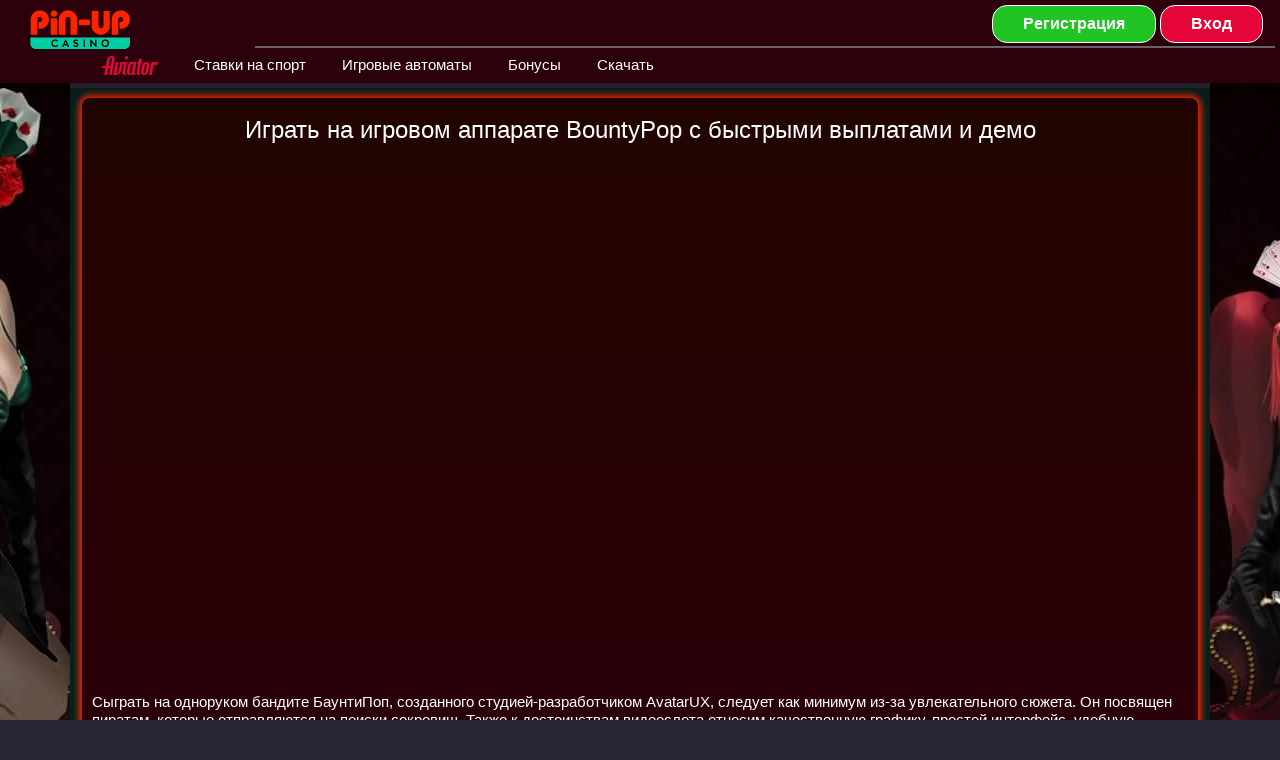

--- FILE ---
content_type: text/html; charset=UTF-8
request_url: https://pinupmoney.com/bountypop
body_size: 64320
content:
<!DOCTYPE html>
<html>
<head lang="ru">
	<meta charset="utf-8">  

  <title>BountyPop – слот производства AvatarUX с высокими показателями отдачи</title>
  <meta name="description" content="Специально для поклонников приключенческих видеослотов – игра Баунти Поп с пиратами в главной роли. Играйте на нем бесплатно или на реальные деньги, получая максимальное удовольствие и заряд адреналина">
  <meta name="keywords" content="bountypop, игровой автомат bountypop">
    
  <base href="https://pinupmoney.com/" />
	<link rel="canonical" href="https://pinupmoney.com/bountypop" />

	<meta name="viewport" content="width=device-width">
	<!------- theme-color 	-------->	
  <meta name="msapplication-TileColor" content="#ffffff">
  <meta name="theme-color" content="#ffffff">
	<!--favicon -->
	<link rel="icon" href="images/ico/favicon.ico">
	<link rel="apple-touch-icon" sizes="57x57" href="images/ico/apple-icon-57x57.png">
	<link rel="apple-touch-icon" sizes="60x60" href="images/ico/apple-icon-60x60.png">
	<link rel="apple-touch-icon" sizes="72x72" href="images/ico/apple-icon-72x72.png">
	<link rel="apple-touch-icon" sizes="76x76" href="images/ico/apple-icon-76x76.png">
	<link rel="apple-touch-icon" sizes="114x114" href="images/ico/apple-icon-114x114.png">
	<link rel="apple-touch-icon" sizes="120x120" href="images/ico/apple-icon-120x120.png">
	<link rel="apple-touch-icon" sizes="144x144" href="images/ico/apple-icon-144x144.png">
	<link rel="apple-touch-icon" sizes="152x152" href="images/ico/apple-icon-152x152.png">
	<link rel="apple-touch-icon" sizes="180x180" href="images/ico/apple-icon-180x180.png">
	<link rel="icon" type="image/png" sizes="192x192"  href="images/ico/android-icon-192x192.png">
	<link rel="icon" type="image/png" sizes="32x32" href="images/ico/favicon-32x32.png">
	<link rel="icon" type="image/png" sizes="96x96" href="images/ico/favicon-96x96.png">
	<link rel="icon" type="image/png" sizes="16x16" href="images/ico/favicon-16x16.png">
	<meta name="msapplication-TileColor" content="#ffffff">
	<meta name="msapplication-TileImage" content="images/ico/ms-icon-144x144.png">
	<meta name="theme-color" content="#ffffff">
	<!--link rel="manifest" href="manifest.json"-->
	<!-- og -->
  <meta property="og:type" content="website">
  <meta property="og:site_name" content="Казино Пин Ап (Pin Up)">	
  <meta property="og:image" content="">
  <meta property="og:image:secure_url" content="">
  <meta property="og:title" content="BountyPop – слот производства AvatarUX с высокими показателями отдачи">
  <meta property="og:description" content="Специально для поклонников приключенческих видеослотов – игра Баунти Поп с пиратами в главной роли. Играйте на нем бесплатно или на реальные деньги, получая максимальное удовольствие и заряд адреналина">
  <meta property="og:url" content="https://pinupmoney.com/">
  <meta name="twitter:card" content="summary_large_image">
  <meta name="twitter:title" content="BountyPop – слот производства AvatarUX с высокими показателями отдачи">
  <meta name="twitter:description" content="Специально для поклонников приключенческих видеослотов – игра Баунти Поп с пиратами в главной роли. Играйте на нем бесплатно или на реальные деньги, получая максимальное удовольствие и заряд адреналина">
  <meta name="twitter:url" content="https://pinupmoney.com/">
  <meta name="twitter:domain" content="Казино Пин Ап (Pin Up)">
	<!-- stylesheet -->

	
	<link rel="stylesheet" href="css/app.min2.css">
	<link rel="preload" href="css/app.min2.css" as="style">
	<!--link rel="stylesheet" href="/assets/components/modxminify/cache/styles-1-1643796868.min.css">
	<link rel="preload" href="/assets/components/modxminify/cache/styles-1-1643796868.min.css" as="style"-->
	
	

	<style>
:root {
    --bs-col-a: #dc1f00;
    --bs-col-b: #424242;
    --bs-col-c: #24ba9d;
    --bs-blue: #0d6efd;
    --bs-indigo: #6610f2;
    --bs-purple: #6f42c1;
    --bs-pink: #d63384;
    --bs-red: #dc3545;
    --bs-orange: #fd7e14;
    --bs-yellow: #ffc107;
    --bs-green: #198754;
    --bs-teal: #20c997;
    --bs-cyan: #0dcaf0;
    --bs-white: #fff;
    --bs-gray: #6c757d;
    --bs-gray-dark: #343a40;
    --bs-gray-100: #f8f9fa;
    --bs-gray-200: #e9ecef;
    --bs-gray-300: #dee2e6;
    --bs-gray-400: #ced4da;
    --bs-gray-500: #adb5bd;
    --bs-gray-600: #6c757d;
    --bs-gray-700: #495057;
    --bs-gray-800: #343a40;
    --bs-gray-900: #212529;
    --bs-t-col-a: #dc1f00;
    --bs-t-col-b: #424242;
    --bs-t-col-c: #24ba9d;
    --bs-primary: #0d6efd;
    --bs-secondary: #6c757d;
    --bs-success: #198754;
    --bs-info: #0dcaf0;
    --bs-warning: #ffc107;
    --bs-danger: #dc3545;
    --bs-light: #f8f9fa;
    --bs-dark: #212529;
    --bs-t-col-a-rgb: 220,31,0;
    --bs-t-col-b-rgb: 66,66,66;
    --bs-t-col-c-rgb: 36,186,157;
    --bs-primary-rgb: 13,110,253;
    --bs-secondary-rgb: 108,117,125;
    --bs-success-rgb: 25,135,84;
    --bs-info-rgb: 13,202,240;
    --bs-warning-rgb: 255,193,7;
    --bs-danger-rgb: 220,53,69;
    --bs-light-rgb: 248,249,250;
    --bs-dark-rgb: 33,37,41;
    --bs-white-rgb: 255,255,255;
    --bs-black-rgb: 0,0,0;
    --bs-body-color-rgb: 255,255,255;
    --bs-body-bg-rgb: 38,38,52;
    --bs-font-sans-serif: Roboto, sans-serif;
    --bs-font-monospace: SFMono-Regular,Menlo,Monaco,Consolas,"Liberation Mono","Courier New",monospace;
    --bs-gradient: linear-gradient(180deg, rgba(255, 255, 255, 0.15), rgba(255, 255, 255, 0));
    --bs-root-font-size: 1rem;
    --bs-body-font-family: var(--bs-font-sans-serif);
    --bs-body-font-size: .96rem;
    --bs-body-font-weight: 400;
    --bs-body-line-height: 1.2;
    --bs-body-color: #fff;
    --bs-body-bg: #262634
}

body.clases {
    margin: 0;
    font-family: var(--bs-body-font-family);
    font-size: var(--bs-body-font-size);
    font-weight: var(--bs-body-font-weight);
    line-height: var(--bs-body-line-height);
    color: var(--bs-body-color);
    text-align: var(--bs-body-text-align);
    background-color: var(--bs-body-bg);
    -webkit-text-size-adjust: 100%;
    -webkit-tap-highlight-color: transparent
}

body.clases:before {
    content: '';
    position: fixed;
    right: calc((( 100% - 1320px ) / 2 ) + 1320px );
    top: 0;
    bottom: 0;
    background-image: url(images/dist/girls-cards-left.jpg);
    height: 100vh;
    background-size: 100%;
    width: 330px
}

body.clases:after { 
    content: '';
    position: fixed;
    left: calc((( 100% - 1320px ) / 2 ) + 1320px );
    top: 0;
    bottom: 0;
    background-image: url(images/dist/girls-cards-right.jpg);
    height: 100vh;
    background-size: 100%;
    width: 330px
}
@media (max-width: 1400px){
	body.clases:before{
		right: calc((( 100% - 1140px ) / 2 ) + 1140px );
	}
	body.clases:after{
		left: calc((( 100% - 1140px ) / 2 ) + 1140px );
	}
}
input,textarea {
    outline: 0
}

input:focus:required:invalid,textarea:focus:required:invalid {
    border-color: red
}

input:required:valid,textarea:required:valid {
    border-color: green
}

.form-grup input,.form-grup input:focus,.form-grup input:hover {
    outline: 0;
    border-color: transparent
}

.lazy-background {
    background-image: url([data-uri])
}

.lazy-background:before {
    background-image: url([data-uri])
}

.img-res {
    display: block;
    max-width: 100%;
    height: auto
}

.img-all {
    width: 100%;
    height: 100%;
    -o-object-fit: cover;
    object-fit: cover
}

.col-a {
    color: #dc1f00
}

.col-b {
    color: #424242
}

.col-c {
    color: #24ba9d
}

.col-bg-a {
    background-color: #dc1f00;
}

.col-bg-b {
    background-color: #424242;
}

.col-bg-c {
    background-color: #24ba9d;
}

.tra-a {
    -webkit-transition: all .3s;
    -o-transition: all .3s;
    transition: all .3s
}

i.icon {
    display: inline-block;
    background-size: contain;
    background-repeat: no-repeat;
    background-position: center;
    width: 20px;
    height: 20px;
    margin-right: 5px;
    -ms-flex-negative: 0;
    flex-shrink: 0;
    vertical-align: middle
}

i.param-02 {
    background-image: url(/images/icon/igry.png)
}

.card .left {
    max-width: 240px
}

.card .title {
    min-width: 130px
}

.card .right {
    max-width: 290px
}

.card .right .ifo-text span {
    display: block;
    color: #bb2d3b;
    font-weight: 700;
    font-size: 50px;
    line-height: 50px
}

.header-clases {
		position: fixed;
    top: 0;
    left: 0;
    width: 100%;
    background-color: #2c010b;
    padding: 0 5px;
    -webkit-box-shadow: 0 0 18px 16px rgb(0 0 0 / 15%);
    box-shadow: 0 0 18px 16px rgb(0 0 0 / 15%);
    z-index: 3002;
}

.header-clases .logo {
    position: absolute;
    left: 30px;
    top: 10px;
    z-index: 1000;
    max-width: 160px
}

.header-clases .logo img {
    width: 180px
}

.header-clases .ma-border-bottom {
    position: relative
}

.header-clases .ma-border-bottom:before {
    content: '';
    position: absolute;
    bottom: 0;
    right: 0;
    height: 2px;
    width: calc(100% - 250px);
    background-color: #656565
}

.header-clases .nav a {
    position: relative;
    padding-left: 20px
}

.header-clases .nav a {
	color: #fff;
}
.header-clases .nav a.active,.header-clases .nav a:hover {
	color: #63d7c1;
}
.header-clases .nav a:before {
    content: '';
    display: block;
    position: absolute;
    width: 10px;
    height: 10px;
    background-color: #45c4ac;
    border-radius: 50%;
    top: 50%;
    left: 5px;
    -webkit-transform: translateY(-50%);
    -ms-transform: translateY(-50%);
    transform: translateY(-50%);
    opacity: 0;
}
.header-clases .nav a.active:before,.header-clases .nav a:hover:before {
    content: '';
    display: block;
    position: absolute;
    width: 10px;
    height: 10px;
    background-color: #bb1a00;
    border-radius: 50%;
    top: 50%;
    left: 5px;
    -webkit-transform: translateY(-50%);
    -ms-transform: translateY(-50%);
    transform: translateY(-50%);
    opacity: 1;
}
.navbar-menu{
	position: fixed;
	left: 0;
	top: 49px;
	background: rgba(255,255,255,.2);
	z-index: 1000;
	min-width: 300px;
	overflow: scroll;
	height: 100%;
}
.navbar-menu::-webkit-scrollbar {
	width: 0;
	height: 0
}
.navbar-menu.d-none{
	min-width: 0px;
}
.navbar-menu-bg {
    position: fixed;
    content: '';
    display: block;
    width: 100%;
    height: 100%;
    top: 45px;
    left: 0;
    z-index: 999;
    background-color: rgba(0,0,0,.7);
}
.navbar-menu .btn{
	border-radius: 0;
}
.pre-top-clases {
    height: 88px;
    min-height: 88px;
}
.carusel.owl-carousel{
	height: 215px;
}



@media (max-width: 1684px) {
	.header-clases .logo img {width: 100px;z-index: 1000;}
}

@media (max-width: 982px) {
	.header-clases .logo {max-width: 75px;left: 55px;top: 13px;z-index: 1000;}
	.navbar-btn{position: absolute;left: 10px;top: 5px;bottom: 10px;z-index: 1000;}
	.pre-top-clases {height: 45px;min-height: 45px}
	.header-clases .ma-border-bottom:before{width: 100%;}
}

.content .container {
    background-color: #07221d;
}


.container-pre-top-clases {
    padding-top: 10px
}

.container-pre-top-clases .left-box-clases {
    max-width: 20%;
    min-width: 230px;
    height: 215px;
    overflow: hidden
}

.container-pre-top-clases .left-box-clases .box-img {
    position: relative;
    height: 215px;
}

.container-pre-top-clases .left-box-clases .box-img>div {
    position: absolute;
    left: 0;
    right: 0;
    top: 0;
    bottom: 0
}

.container-pre-top-clases .left-box-clases .box-img .text span {
    font-size: 50px;
    display: block
}

.container-pre-top-clases .right-box-clases {
    width: 80%;
    min-width: calc(100% - 230px)
}

.container-pre-top-clases .right-box-clases .carusel .item .box-content {
    position: absolute;
    left: 20px;
    top: 0;
    bottom: 0;
    z-index: 100;
    color: #fff
}

.container-pre-top-clases .right-box-clases .carusel .item .box-content p {
    margin-bottom: 0
}

.container-pre-top-clases .right-box-clases .carusel .item .box-btn {
    position: absolute;
    right: 20px;
    bottom: 20px;
    z-index: 100
}

.container-pre-top-clases .right-box-clases .carusel .item .box-img {
    height: 215px
}

.container-pre-top-clases .right-box-clases .carusel .item img {
    width: 100%;
    height: 100%;
    -o-object-fit: cover;
    object-fit: cover
}

.container-pre-top-clases .right-box-clases .carusel .owl-dots {
    position: absolute;
    z-index: 100;
    bottom: 15px;
    left: 0;
    right: 0;
    text-align: center
}

.container-pre-top-clases .right-box-clases .carusel .owl-dot {
    width: 15px;
    height: 15px;
    background-color: #3d3737;
    border: 3px solid #3d3737;
    border-radius: 50%;
    margin: 0 6px
}

.container-pre-top-clases .right-box-clases .carusel .owl-dot.active {
    opacity: .95;
    background-color: #00cfa6
}

.container-games-clases .left-box {
    max-width: 20%;
    min-width: 230px
}

.container-games-clases .right-box {
    width: 80%;
    min-width: calc(100% - 230px)
}

.container-games-clases .left-box .nav a {
    border-radius: 0
}

.container-games-clases .left-box .nav a:first-child {
    border-radius: .25rem .25rem 0 0
}

.container-games .left-box .nav a:last-child {
    border-radius: 0 0 .25rem .25rem
}

.container-games-clases .left-box .nav.nav-solo a {
    border-radius: .25rem
}

.container-games-clases .left-box .nav a.animated {
    position: relative
}

.container-games-clases .left-box .nav a.animated:before {
    position: absolute;
    content: '';
    background-image: url(images/dist/icon/glow-lights.gif);
    width: calc(100% + 26px);
    height: 65px;
    top: 50%;
    -webkit-transform: translateY(-50%);
    -ms-transform: translateY(-50%);
    transform: translateY(-50%);
    left: -13px;
    background-size: 100% 100%,0,0;
    mix-blend-mode: screen;
    z-index: 1
}

.container-games-clases .right-box .nav {
    background-color: #424242
}

.container-games-clases .right-box .nav .box {
    -webkit-box-flex: 1;
    -ms-flex: auto;
    flex: auto;
    text-align: center;
    font-weight: 400
}
.container-games-clases .right-box .nav a{
	text-transform: uppercase;
}
.container-games-clases .right-box .nav a.active, .container-games-clases .right-box .nav a:hover {
	font-weight: 700;
	color: var(--bs-col-c)!important;
}

.container-games-clases .right-box .carusel-games .title {
    display: block;
    text-align: center;
    -o-text-overflow: ellipsis;
    text-overflow: ellipsis;
    overflow: hidden;
    white-space: nowrap;
    padding: 5px
}

.container-games-clases .right-box .carusel-games .item {
    position: relative;
    padding-bottom: 20px
}

.container-games-clases .right-box .carusel-games .item .box-img img {
    width: 60%;
    margin: auto
}

.container-games-clases .right-box .carusel-games .item:before {
    content: '';
    position: absolute;
    left: 0;
    right: 0;
    top: 0;
    bottom: 0;
    background-image: url(images/dist/win-bg-ny.png);
    background-position: center;
    background-size: contain;
    background-repeat: no-repeat;
    z-index: -1
}

.container-games-clases .right-box .carusel-games .item .name-win-box {
    position: absolute;
    bottom: -2px;
    left: 10px;
    right: 10px
}

.container-games-clases .right-box .game-box .item {
    -webkit-box-flex: 20%;
    -ms-flex: 20%;
    flex: 20%;
    max-width: 20%
}

.container-games-clases .right-box .game-box .item .title {
    display: block;
    text-align: center;
    -o-text-overflow: ellipsis;
    text-overflow: ellipsis;
    overflow: hidden;
    white-space: nowrap;
    padding: 5px;
    border: 1px solid #000;
    background: #ff2400;
    border-radius: 0px 0px 15px 15px;
}

.container-games-clases .right-box .game-box .item .box-img {
    position: relative
}

.container-games-clases .right-box .game-box .item img {
    -webkit-transition: all .3s;
    -o-transition: all .3s;
    transition: all .3s;
    width: 100%;
}

.container-games-clases .right-box .game-box .item .box-img .box-btn {
    position: absolute;
    left: 0;
    right: 0;
    top: 0;
    bottom: 0;
    opacity: 0;
    -webkit-transition: all .3s;
    -o-transition: all .3s;
    transition: all .3s
}

.container-games-clases .right-box .game-box .item:hover .box-img:before {
    content: '';
    position: absolute;
    left: 0;
    right: 0;
    top: 0;
    bottom: 0;
    background-color: rgba(27,27,36,.8)
}

.container-games-clases .right-box .game-box .item:hover .box-img .box-btn {
    opacity: 1;
    z-index: 100
}
.content-row-clases .box-osnova-clases{
    box-shadow: 0px 0px 6px 3px #ff2400;
    border-radius: 8px;
    background: -webkit-gradient(linear,left top,left bottom,color-stop(0,#220500),to(#2c010b)),#000;
    background: -o-linear-gradient(top,#424242 0,#333 100%),#000;
    background: linear-gradient(180deg,#220500 0,#2c010b 100%),#000;
}
.content-row-clases .h1,.content-row-clases h1 {
    /*background-color: #424242;*/
    padding: 8px;
    border-radius: 10px;
    position: relative;
}

.content-row-clases .h1,.content-row-clases .h2,.content-row-clases .h3,.content-row-clases .h4,.content-row-clases .h5,.content-row-clases h1,.content-row-clases h2,.content-row-clases h3,.content-row-clases h4,.content-row-clases h5 {
    margin-bottom: 10px;
    text-align: center;
    position: relative;
}
.content-row-clases .h2,.content-row-clases h2{
	margin-bottom: 10px;
	padding-bottom: 10px;
}
.content-row-clases .h3,.content-row-clases h3{
	margin-bottom: 10px;
	padding-bottom: 10px;
}
.content-row-clases.otvety-na-voprosy .h2, .content-row-clases.otvety-na-voprosy h2{
	padding: 10px;
	text-align: center;
	border-bottom: 1px dashed #dc1f00;
	border-top: 1px dashed #dc1f00;
}
.content-row-clases.otvety-na-voprosy .h3, .content-row-clases.otvety-na-voprosy h3{
	text-align: center;
  color: #24ba9d;
}
.content-row-clases.otvety-na-voprosy .h2:before,
.content-row-clases.otvety-na-voprosy h2:before,
.content-row-clases.otvety-na-voprosy .h3:before,
.content-row-clases.otvety-na-voprosy h3:before{
	display: none;
}
.content-row-clases.otvety-na-voprosy p {
	padding-left: 0px;
}
.content-row-clases .table-responsive {
    overflow: hidden;
    overflow-x: scroll;
    margin-bottom: 1rem
}
.content-row-clases a{
	color: #3ac1a7;
}
.content-row-clases .table-responsive table {
    width: 100%;
    border-color: #2c010b;
    --bs-table-bg: #20c42329;
    --bs-table-accent-bg: #ff00002b;
    --bs-table-striped-color: #fff;
    --bs-table-striped-bg: rgba(0, 0, 0, 0.05);
    --bs-table-active-color: #fff;
    --bs-table-active-bg: rgba(0, 0, 0, 0.1);
    --bs-table-hover-color: #fff;
    --bs-table-hover-bg: #3ac1a7;
}

.content-row-clases .table-responsive::-webkit-scrollbar {
    width: 0;
    height: 0
}

.content-row-clases .table-responsive table thead tr {
	border: 1px solid #200501;
}

.content-row-clases .table-responsive table thead tr td {
    vertical-align: middle
}

.content-row-clases .table-responsive table tbody tr {
    background-color: transparent
}

.content-row-clases .table-responsive table tbody tr td {
    padding: 5px;
    text-align: center;
    vertical-align: middle
}
.content-row-clases .table-responsive table tbody tr td{}
.content-row-clases .table-responsive table tbody tr:nth-child(odd) {
    /*background-color: #646464*/
}
.content-row-clases .table-responsive table thead tr td{
		border-width: 0;
    -webkit-box-shadow: inset 0 0 0 9999px #001410;
    box-shadow: inset 0 0 0 9999px #001410;
    text-align: center;
    font-weight: bold;
    color: #ff2400;
}
.table>:not(:first-child) {
	border-top: 1px solid grey;
}

.content-row-clases .table-responsive table p {
    margin-bottom: 0
}

/*tyrnir-box*/
.tyrnir-box{
    background: #424242;
    margin-top: 0px;
    margin-bottom: 20px;
    padding: 10px 10px 20px;
    border-radius: 8px;
}
.tyrnir-box .item .title {
  border-radius: 6px;
  border: 2px solid #424242;
  padding: 15px 10px;
  text-align: center;
  color: #fff;
  font-weight: 700;
  background: linear-gradient(180deg,#424242 0,#333 100%),#000;
  font-size: 20px;
}
.tyrnir-box .item .title a{text-decoration: underline;color: #fff;text-transform: uppercase;}
.tyrnir-box .item .fond {position: relative;text-align: center; min-width: 300px;}
.tyrnir-box .item .rov-content{overflow: hidden;margin-top: 20px;}
.tyrnir-box .item .bor-right:before{
  content: '';
  position: absolute;
  right: 0;
  top: -200px;
  bottom: -200px;
  width: 1px;
  background-color: #5e5e5e;
}
.tyrnir-box .item .fond .ancor{}
.tyrnir-box .item .fond .cena{font-size: 40px;font-weight: bold;}

.tyrnir-box .item .time_circles{display: flex;}
.tyrnir-box .item .time_circles .item{position: relative;margin-right: 20px;}
.tyrnir-box .item .time_circles .item:before {
    content: ':';
    position: absolute;
    right: -12px;
    top: -6px;
    color: #fff;
    font-size: 45px;
    text-shadow: 1px 1px 1px black;
}
.tyrnir-box .item .time_circles .item .date{
  background-color: #efefef;
    color: #333;
    border-radius: 6px;
    font-size: 40px;
    text-shadow: 0 1px 2px #000;
    padding: 20px 5px;
    line-height: 30px;
    font-weight: 700;
    width: 55px;
    text-align: center;
    box-shadow: 0px 0px 1px 1px black;}
.tyrnir-box .item .time_circles .item.last:before{display: none;}
.tyrnir-box .item .time_circles .item .fre-date{text-align: center;}
.tyrnir-box .item .box-btn {text-align: center;margin-bottom: 10px;}





.faq-blocks .faq-header {
    cursor: pointer;
    background: #0000007a;
    border-radius: 15px 15px 0px 0px;
}
.faq-blocks .faq-header h3{
	text-align: left;
	padding: 0;
	margin: 0;
}

.faq-content.p-10 {
    background-color: #440a00;
    border-radius: 0px 0px 15px 15px;
}

.faq-blocks .faq-header h3:before{
	display: none;
}
.faq-blocks p {
    margin-bottom: 0
}

.footer {
    background-color: #4c1c27;
}

.footer .row-nav {
    border-bottom: 1px solid #777
}

.footer .row-nav a {
    text-decoration: none
}

.footer .row-nav a:hover {
    text-decoration: underline
}

.footer .row-content {
    border-bottom: 1px solid #777
}

.footer .row-content p {
    font-size: 12px;
    line-height: 14px
}

.footer .row-vendors {
    border-bottom: 1px solid #777
}

.footer .row-vendors svg {
    width: auto;
    height: 40px
}

.footer .row-vendors .item svg {
    -webkit-filter: grayscale(100%);
    filter: grayscale(100%)
}

.footer .row-vendors .item:hover svg {
    -webkit-filter: grayscale(0);
    filter: grayscale(0)
}

.footer .row-vendors img {
    width: auto;
    height: 40px
}

.footer .row-vendors .item img {
    -webkit-filter: grayscale(100%);
    filter: grayscale(100%)
}

.footer .row-vendors .item:hover img {
    -webkit-filter: grayscale(0);
    filter: grayscale(0)
}

.footer .row-plautime {
    border-bottom: 1px solid #777
}

.footer .row-plautime img {
    width: auto;
    height: 40px
}

.footer .row-plautime .item img {
    -webkit-filter: grayscale(100%);
    filter: grayscale(100%)
}

.footer .row-plautime .item:hover img {
    -webkit-filter: grayscale(0);
    filter: grayscale(0)
}

.box-action .item{
  border: 2px solid #65ff70;
  box-shadow: 0 0 0.75em 1px #00ff12, inset 0 0 0.75em 1px #00ff12;
  padding: 20px;
  height: 100%;
  border-radius: 8px;
}
.box-action .item.red{
  border: 2px solid #ff6565;
  box-shadow: 0 0 0.75em 1px red, inset 0 0 0.75em 1px red;
}
.box-action .item .title{
  text-align: center;
  font-size: 20px;
  color: #fff;
}
.box-action .item .box-img{max-width: 90px;margin: 10px auto;position: relative;display: flex;
    height: 90px;
    align-items: center;}
.box-action .item .box-img:before{
  content: '';
  position: absolute;
  left: 0;
  top: 0px;
  width: 90px;
  height: 90px;
  background-image: url('images/icons/promo_circle.png');
  background-repeat: no-repeat;
  -webkit-background-size: cover;
  background-size: cover;
}
.box-action .item .box-img img{max-width: 44px;margin: 10px auto;}
.box-action .item .pre-title{padding-top: 0px;text-align: center;padding-bottom: 20px;min-height: 100px;}

/*blockquote*/
blockquote, cite{
		border: 1px solid #000000;
    padding: 13px;
    display: block;
    border-radius: 8px;
    position: relative;
    font-size: 16px;
    color: #ff2400;
    /* font-style: italic; */
    background-color: #0b0102;
    border-bottom: 1px solid #7e0000;
}
cite{
	border: 1px solid #24ba9d;
	color: #dc1f00;
}
blockquote p, cite p{
	margin-bottom: 0;
}
.all-games-open{
    min-width: 145px;
    margin: auto;
    width: 30%;
}

.toc_container-clases{
    padding: 5px 10px 0;
    min-width: 250px;
    margin: 10px 20px 20px 0px;
    box-shadow: 0px 0px 3px 1px #00cfa6;
    border-radius: 8px;
}
.toc_container-clases .toc_title{
  font-weight: bold;
  font-size: 16px;
  text-transform: uppercase;
  padding-bottom: 10px;
  color: #fff;
  text-align: center;
}
.toc_container-clases .toc_list span{cursor: pointer;}
.toc_container-clases .toc_list li{padding: 0 10px 8px;}
.box-tvo-btn a{
	width: 60%;
}



/*pincoins*/
.pincoins .box-img{
  position: relative;
  padding: 20px 10%;
}
.pincoins .box-img:hover img{
  display: none;
}
.pincoins .box-img img.no-hover{
  display: none;
}
.pincoins .box-img:hover img.no-hover{
  display: block;
}

.pincoins .box-img .item_zvanie{
  position: absolute;
  font-weight: 700;
  font-size: 15px;
  right: 10%;
  top: 10%;
}
.pincoins .box-img .item_rang{color: red;position: absolute;font-size: 15px;}
.pincoins .box-img .item_zvanie.item_01{right: 22%;top: 85%;}
.pincoins .box-img .item_zvanie.item_02{right: 25%;top: 75%;}
.pincoins .box-img .item_zvanie.item_03{right: 29%;top: 65%;}
.pincoins .box-img .item_zvanie.item_04{right: 32%;top: 55%;}
.pincoins .box-img .item_zvanie.item_05{right: 31%;top: 45%;}
.pincoins .box-img .item_zvanie.item_06{right: 22%;top: 35%;}
.pincoins .box-img .item_zvanie.item_07{right: 15%;top: 25%;}
.pincoins .box-img .item_zvanie.item_08{right: 9%;top: 15%;}
.pincoins .box-img .item_zvanie.item_09{right: 19%;top: 5%;}

.pincoins .box-img .item_rang.item_01{left: 14%;top: 85%;}
.pincoins .box-img .item_rang.item_02{left: 13%;top: 75%;}
.pincoins .box-img .item_rang.item_03{left: 16%;top: 65%;}
.pincoins .box-img .item_rang.item_04{left: 23%;top: 55%;}
.pincoins .box-img .item_rang.item_05{left: 25%;top: 45%;}
.pincoins .box-img .item_rang.item_06{left: 25%;top: 35%;}
.pincoins .box-img .item_rang.item_07{left: 22%;top: 25%;}
.pincoins .box-img .item_rang.item_08{left: 20%;top: 15%;}
.pincoins .box-img .item_rang.item_09{left: 23%;top: 5%;}

.pincoins .box-gerlz-animate .oblaca{position: relative;z-index: 100;}
.pincoins .box-gerlz-animate .item{
  background-image: url(/images/pincoins/cloud_normal.svg);
  background-repeat: no-repeat;
  background-size: contain;
  background-position: center;
  width: 50%;
  padding: 80px 80px 64px;
  text-align: center;
  position: relative;
}
.pincoins .box-gerlz-animate .item .text{
  font-size: 16px;
  font-weight: bold;
  line-height: 15px;
  color: #000;
}
.pincoins .box-gerlz-animate .item .caynt{
  display: none;
  position: absolute;
  left: 50%;
  top: 50%;
  background-color: red;
  font-size: 26px;
  line-height: 66px;
  width: 58px;
  border-radius: 100%;
  background-color: #e03d22;
  color: #fff;
  text-shadow: 1px 1px 4px rgb(0 0 0 / 70%);
  margin: -30px;
}
.pincoins .box-gerlz-animate .title-box{width: 100%;color: red;}
.pincoins .box-gerlz-animate .item:hover{
  background-image: url(/images/pincoins/Cloud_Hover.svg);
}
.pincoins .box-gerlz-animate .item:hover .caynt{display: block;}

.pincoins .box-gerlz-animate .right .item{width: 100%;background-size: 50%;}
.pincoins .box-gerlz-animate .right .item .caynt{background-color: #52bda4;}
.pincoins .box-gerlz-animate .nxt--tutorial__girl{
  width: 100%;
    position: absolute;
    bottom: 0;
    left: 50%;
    -webkit-transform: translateX(-50%);
    transform: translateX(-50%);
    text-align: center;
    z-index: 1;
}
.pincoins .box-gerlz-animate .nxt--tutorial__girl .nxt--tutorial__girl-body {
    position: absolute;
    right: 20%;
    bottom: 0;
    width: 32.10300429184549%;
    z-index: 488;
}
.nxt--tutorial__girl-leg--right {
      position: absolute;
    -webkit-animation-duration: 2.5s;
    animation-duration: 2.5s;
    -webkit-animation-fill-mode: both;
    animation-fill-mode: both;
    -webkit-animation-timing-function: linear;
    animation-timing-function: linear;
    -webkit-animation-iteration-count: infinite;
    animation-iteration-count: infinite;
    -webkit-animation-play-state: running;
    animation-play-state: running;
    right: 27.150214592274678%;
    bottom: -75px;
    -webkit-transform: rotate(41deg) translateX(-50%);
    transform: rotate(41deg) translateX(-50%);
    width: 46%;
    z-index: 486;
    -webkit-transition: all .3s linear;
    transition: all .3s linear;
    -webkit-animation-name: TutorialGirlRightLeg;
    animation-name: TutorialGirlRightLeg;
    -webkit-animation-delay: 2.5s;
    animation-delay: 2.5s;
}

@keyframes TutorialGirlRightLeg {
    0%,to {
        -webkit-transform: rotate(41deg) translateX(-50%);
        transform: rotate(41deg) translateX(-50%)
    }

    50% {
        -webkit-transform: rotate(62deg) translateX(-50%);
        transform: rotate(62deg) translateX(-50%)
    }
}
.nxt--tutorial__girl-leg--left {
    position: absolute;
    -webkit-animation-duration: 2.5s;
    animation-duration: 2.5s;
    -webkit-animation-fill-mode: both;
    animation-fill-mode: both;
    -webkit-animation-timing-function: linear;
    animation-timing-function: linear;
    -webkit-animation-iteration-count: infinite;
    animation-iteration-count: infinite;
    -webkit-animation-play-state: running;
    animation-play-state: running;
    right: 26.896996%;
    bottom: -114px;
    -webkit-transform: rotate(6deg) translateX(-50%) translateY(-50%);
    transform: rotate(6deg) translateX(-50%) translateY(-50%);
    width: 41.88841201716738%;
    z-index: 489;
    -webkit-animation-name: TutorialGirlLeftLeg;
    animation-name: TutorialGirlLeftLeg;
}
@keyframes TutorialGirlLeftLeg {
    0%,to {
        -webkit-transform: rotate(6deg) translateX(-50%) translateY(-50%);
        transform: rotate(6deg) translateX(-50%) translateY(-50%)
    }

    50% {
        -webkit-transform: rotate(-6deg) translateX(-50%) translateY(-50%);
        transform: rotate(-6deg) translateX(-50%) translateY(-50%)
    }
}
@media (max-width: 650px){
  .pincoins .box-gerlz-animate .right .item { background-size: auto;}
.pincoins .box-gerlz-animate .item, .pincoins .box-gerlz-animate .item{padding: 33px 9px 28px;}
.pincoins .box-gerlz-animate .item .text{color: #fff;}
.pincoins .box-gerlz-animate .right .item-row.solo .item{
    padding: 53px 9px 42px;
}
}

@media (max-width: 992px){
	.content-row-clases p img{
		width: 100%;
		height: auto;
		margin-bottom: 20px;
	}
}

@media (max-width: 768px){
.toc_container {float: none;width: 100%;margin: 0;}
}

@media (max-width: 1200px) {
    .container,.container-lg,.container-md,.container-sm {
        max-width:100%
    }
}
@media (max-width: 768px) {
	.container-games-clases .right-box .game-box .item {
	    -webkit-box-flex: initial;
	    -ms-flex: initial;
	    flex: initial;
	    max-width: initial;
	}
	.box-tvo-btn a{width: 100%;}
	.container-games-clases .right-box .game-box .item img{width: 100%;}
	.footer .row-vendors .item svg, .footer .row-vendors img,.footer .row-plautime .item img{
		height: 20px;
	}
}

</style>

	
	<style>
	
.content-form {
	padding: 15px 20px 0;
	margin-top: 20px;
	/*background: linear-gradient(180deg, #424242 0, #333 100%), #000;*/
	margin-bottom: 20px;
	border-radius: 20px;
	border: 1px solid #d3d3d3;
	color: #000;
}
.content-form *, .content-form *::after, .content-form *::before{
	-webkit-box-sizing: border-box;
	box-sizing: border-box;
	-webkit-tap-highlight-color: rgba(0, 0, 0, 0);
}
.content-form	.h2 {
	font-size: clamp(18px, 1.7544vw, 24px);
	text-align: center;
	line-height: 1;
	margin-bottom: 10px;
	padding: 0;
	font-weight: bold;
	color: #fff;
}
.content-form	.form-box {
	display: flex;
	flex-wrap: wrap;
	justify-content: center;
	gap: 0 20px;
}
.content-form  .form-group-email {
	flex: 1 1 auto;
	position: relative;
	width: calc(70% - 20px);
}
.content-form .form-group-submit {
	flex: 1 1 auto;
	width: 30%;
	min-width: 160px;
	margin-bottom: 17px;
}
.content-form .form-control {
	background-color: #fff;
	border: 1px solid #d3d3d3;
	box-shadow: 1px 1px 2px rgba(0, 0, 0, .05) inset;
	border-radius: 5px;
	height: 42px;
	padding: 10px;
	position: relative;
	width: 100%;
	color: #000;
}
.content-form .btn {
	min-height: 42px;
	width: 100%;
}
.content-form .form-text{
	margin-bottom: 20px;
	text-align: center;
	line-height: 1.2;
	color: #fff;
}
.content-form .status-message {
	font-size: 12px;
	font-weight: 500;
	min-height: 23px;
	padding: 3px 11px;
}
.content-form .status-message.success {
	color: #26b326;
}
.content-form .status-message.error {
	color: #ed3c3c;
}

@media(max-width: 650px) {
.content-form {
	padding: 10px 15px 0;
}
.content-form	.form-group-submit {
		width: 100%;
}
.content-form	.status-message {
		min-height: 13px;
		text-align: center;
}
}
.btn-t-col-a {
	color: #fff;
	background-color: #e50539;
	border-color: #fff;
	border-radius: 15px;
}

.btn-t-col-c {
    color: #000;
    background-color: #20c423;
    border-color: #ffffff;
    border-radius: 15px;
}

.container-games-clases .right-box .nav {
    background-color: #001410;
}

.btn-t-col-b {
    color: #fff;
    background-color: #001410;
    border-color: #565656;
}

.tyrnir-box {
    background: #2c0808;
    margin-top: 0px;
    margin-bottom: 20px;
    padding: 10px 10px 20px;
    border-radius: 8px;
}

.tyrnir-box .item .title {
    border-radius: 6px;
    border: 2px solid #000000;
    padding: 15px 10px;
    text-align: center;
    color: #fff;
    font-weight: 700;
    background: linear-gradient(180deg,#e50539 0,#0c0203 100%),#000;
    font-size: 20px;
}

	</style>

	<link rel="preconnect" href="https://fonts.googleapis.com">
	<link rel="preconnect" href="https://fonts.gstatic.com" crossorigin>
	<link href="https://fonts.googleapis.com/css2?family=Noto+Sans:wght@400;700&display=swap" rel="stylesheet">
</head>
<body class="clases">
		<header class="header-clases">
			<a href="" class="navbar-btn d-block d-lg-none"><img width="37" height="37" src="images/dist/naw-btn.jpg" alt="Казино Пин Ап (Pin Up)" class="img-res"></a>

			<a href="/" class="logo d-block d-lg-none"><img width="75" height="18" src="images/dist/pinup.svg" alt="Казино Пин Ап (Pin Up)" class="img-res"></a>
			<a href="/" class="logo d-none d-lg-block"><img width="640" height="360" src="images/dist/logo_casino.svg" alt="Казино Пин Ап (Pin Up)" class="img-res"></a>
			<div class="container-fluid">
				<div class="row justify-content-end ma-border-bottom">
					
					<div class="col-auto">
						<div class="btn-box pt-5 pb-5">
							<a rel="nofollow" href="/goto/pinup" class="btn btn-t-col-c text-white fw-bold px-sm-30">Регистрация</a>
							<a rel="nofollow" href="/goto/pinup" class="btn btn-t-col-a text-white fw-bold px-sm-30 d-none d-sm-inline-block">Вход</a>
						</div>
					</div>

				</div>

			</div>
			<div class="container d-none d-lg-block">
				<div class="row">
					<div class="col-12">
						<ul class="nav">
							<li class="nav-item">
								<a class="nav-link text-white" aria-current="page" href="aviator" style="height: 35px;display: flex;"><img src="images/aviator.svg" alt="aviator" class="img-res"></a>
							</li>
							<li class="nav-item">
								<a class="nav-link " aria-current="page" href="stavki-na-sport">Ставки на спорт</a>
							</li>
							<li class="nav-item">
								<a class="nav-link " aria-current="page" href="igrovye-avtomaty">Игровые автоматы</a>
							</li>
							<li class="nav-item">
								<a class="nav-link " aria-current="page" href="aktualnye-bonusy">Бонусы</a>
							</li>
							<li class="nav-item">
								<a class="nav-link " aria-current="page" href="skachat-prilozhenie">Скачать</a>
							</li>
							
						</ul>
					</div>
				</div>
			</div>

		</header>

<div class="navbar-menu-bg d-none"></div>
<div class="navbar-menu d-none tra-a">
	<nav class="nav flex-column mb-50 ">
		<a class="btn btn-t-col-a text-white fw-bold px-sm-30" href="skachat-prilozhenie">Скачать</a>
		<a class="btn btn-t-col-a text-white fw-bold px-sm-30" href="igrovye-avtomaty">Игровые автоматы</a>
		<a class="btn btn-t-col-a text-white fw-bold px-sm-30" href="aviator">Aviator</a>
		<a class="btn btn-t-col-a text-white fw-bold px-sm-30" href="aktualnye-bonusy">Бонусы</a>
		<a class="btn btn-t-col-a text-white fw-bold px-sm-30" href="stavki-na-sport">Ставки на спорт</a>
		
		<a class="btn btn-t-col-c text-white fw-bold px-sm-30" href="borba-s-otmyvaniem-deneg">Борьба с отмыванием денег</a>
		<a class="btn btn-t-col-c text-white fw-bold px-sm-30" href="otvetstvennaya-igra">Ответственная игра</a>
		<a class="btn btn-t-col-c text-white fw-bold px-sm-30" href="politika-bezopasnosti-dannyh">Политика конфиденциальности</a>
		<a class="btn btn-t-col-c text-white fw-bold px-sm-30" href="pravila-i-usloviya-igry">Правила и условия</a>
		<a class="btn btn-t-col-c text-white fw-bold px-sm-30" href="otvety-na-voprosy">Ответы на вопросы</a>
		<a class="btn btn-t-col-c text-white fw-bold px-sm-30" href="programma-privelegij">Программа привелегий</a>
		<a class="btn btn-t-col-c text-white fw-bold px-sm-30" href="denezhnaya-lotereya">Лотерея</a>
		<a class="btn btn-t-col-c text-white fw-bold px-sm-30" href="turniry-na-dengi">Турниры</a>
	</nav>
</div>





















		<div class="pre-top-clases"></div>

		<div class="content">
			<div class="container">
				<div class="row content-row content-row-clases">
					<div class="col-12 mt-10">
						<div class="p-10 box-osnova-clases">
							<h1>Играть на игровом аппарате BountyPop с быстрыми выплатами и демо</h1>
								<div class="row d-flex justify-content-center mb-20">
									<div class="col-md-10">
										<div class="ratio ratio-16x9">
										  <iframe src="/game/54" class="embed-responsive-item" scrolling="no"></iframe>
										</div>
									</div>	
								</div>
	
							<p>Сыграть на одноруком бандите БаунтиПоп, созданного студией-разработчиком AvatarUX, следует как минимум из-за увлекательного сюжета. Он посвящен пиратам, которые отправляются на поиски сокровищ. Также к достоинствам видеослота относим качественную графику, простой интерфейс, удобную мобильную версию для телефонов и планшетов, которую легко запустить в <a href="/">казино Пин Уп на деньги</a>.</p>
<p>У игрового аппарата BountyPop нестандартная структура: количество активных линий для выплат может увеличиваться от 243 до почти 60 000. Барабанов всего 5, среди бонусных возможностей режим бесплатных спинов, дополнительные символы, множитель.</p>
							

						</div>
					</div>
				</div>
			</div>
		</div>
		<footer class="footer mt-20">
			<div class="container">
				
				<div class="row row-vendors align-items-center justify-content-center g-10 pt-20 pb-10" >
					<div class="col-auto">
						<div class="item">
							<svg id="sp-amatic" id="sp-amatic" viewBox="0 0 92 27">
								<path d="M11.575 12.827H5.32l-.939 2.972c-.313.626-.47 1.251-.47 1.564 0 .313.157.626.314.782.312.157.782.313 1.564.47v.469H.782v-.47c.626-.156 1.095-.312 1.252-.625.469-.47.938-1.252 1.407-2.66L8.916 0h.47l5.474 15.486c.313 1.251.783 2.034 1.095 2.503.47.313.939.47 1.565.626v.469h-6.257v-.47c.625-.156 1.095-.156 1.251-.469.313-.156.313-.469.313-.782 0-.313-.156-.938-.47-1.877l-.781-2.66zm-.469-.939L8.447 4.38l-2.66 7.508h5.32zm13.922-6.883l3.754 10.324L32.38 5.005h3.91v.47c-.47 0-.782.156-.938.156-.313.156-.47.313-.626.626-.156.156-.156.47-.156.782v9.855c0 .313 0 .625.156.782.156.313.313.47.47.626.312.156.625.156 1.094.156v.626h-5.475v-.626c.47 0 .783 0 .939-.156.156-.157.313-.47.47-.626.156-.313.156-.626.156-.939V7.04l-4.067 12.045h-.47l-3.91-11.42h-.157v8.448c0 .625 0 .938.157 1.25 0 .314.156.627.313.783.156.156.312.156.625.313h.939v.626h-4.537v-.626c.47 0 .783 0 1.095-.156l.47-.47c.156-.313.156-.47.156-.782V7.352c0-.47 0-.782-.156-1.095-.157-.157-.313-.47-.47-.626-.312 0-.625-.156-1.095-.156v-.47h3.755zm15.486 14.079v-.626h.469c.156 0 .313-.156.47-.313.156-.156.312-.47.468-.782.157-.313.47-.782.626-1.408l3.91-11.419h.314l4.38 12.201c.156.47.312.782.469.939.156.313.313.47.47.626.155 0 .312.156.468.156h.47v.626h-4.85v-.626h.626l.313-.313s.156-.156.156-.313 0-.47-.156-.625c0-.157-.156-.47-.156-.626l-.782-1.877h-4.224l-.626 1.877c0 .156-.156.313-.156.47v.468c0 .157 0 .313.156.47 0 .156.157.313.313.313 0 0 .157.156.313.156h.313v.626h-3.754zm3.754-5.319h3.598l-1.877-5.162-1.721 5.162zm21.117-8.76l.157 3.285h-.47c0-.469-.156-.938-.156-1.251-.157-.313-.313-.47-.47-.782-.312-.157-.469-.157-.625-.313h-2.66v10.168c0 .312 0 .625.157.938 0 .313 0 .626.157.782.156.157.312.313.625.47.157.156.47.156.939.156v.626H57.25v-.626c.47 0 .782 0 1.095-.156l.47-.47c.156-.156.156-.47.156-.782.156-.313.156-.626.156-.938V5.944h-1.72c-.47 0-.783 0-1.096.156-.312 0-.469.157-.625.47a1.19 1.19 0 00-.313.782c-.156.313-.156.625-.156.938h-.47l.157-3.285h10.48zm10.48 14.079h-5.63v-.626c.469 0 .782 0 .938-.156.313 0 .47-.157.47-.47.156-.156.312-.313.312-.626V7.04c0-.313 0-.626-.156-.782a2.154 2.154 0 00-.47-.626c-.313 0-.625-.156-1.095-.156v-.47h5.632v.47c-.47 0-.783.156-1.095.156a2.16 2.16 0 00-.47.626c-.156.156-.156.47-.156.782v10.168c0 .312.156.469.156.625.157.313.313.47.626.47.156.156.47.156.939.156v.626zM92.29 9.542h-.47c0-.157-.155-.313-.155-.626 0-.156-.157-.313-.313-.626 0-.156-.157-.312-.313-.625 0-.157-.157-.313-.313-.626-.313-.156-.47-.47-.782-.626-.313-.156-.47-.469-.782-.469l-.939-.47h-.938a3.02 3.02 0 00-1.565.47c-.469.313-.938.626-1.251 1.251-.47.626-.782 1.252-.939 2.034-.156.782-.312 1.72-.312 2.66 0 .938.156 1.72.312 2.502 0 .626.313 1.251.47 1.72.313.47.469.783.782 1.095.313.313.626.626.938.783.313.156.626.312.939.312.313.157.626.157.938.157.47 0 .939 0 1.408-.313.47-.156 1.095-.47 1.564-.939.157-.156.313-.469.47-.625.156-.157.156-.313.313-.47.156-.312.312-.469.312-.625.157-.313.157-.47.313-.782l.47.313c-.157.156-.157.469-.313.625l-.47.939c-.156.313-.312.626-.625.938-.313.47-.626.626-.939.939-.469.313-.938.47-1.408.626-.469.313-.938.313-1.564.313-.938 0-1.564-.157-2.346-.47-.782-.47-1.408-.938-2.034-1.564-.469-.626-.938-1.408-1.408-2.19a9.106 9.106 0 01-.469-2.972 9.1 9.1 0 01.47-2.972c.312-.939.782-1.72 1.407-2.503.47-.626 1.252-1.095 1.877-1.564.782-.313 1.565-.626 2.503-.626.626 0 1.095.157 1.564.313l.939.47c.156 0 .313.156.47.156a.484.484 0 00.312.156h.156l.157.156s0-.156.156-.156c0 0 .157 0 .157-.156.156 0 .156-.157.156-.313.157-.157.157-.313.157-.626h.469l.47 5.006zM.156 23.307h.782v4.537H.156v-4.537zm9.23 0h.469l1.095 3.129v-3.129h.625v4.537h-.625l-1.095-2.816v.47c.156.156.156.312.156.469v1.877h-.626v-4.537zm10.636 0h.626c.156 0 .313 0 .47.157h.312s.156 0 .313.156c0 0 .156.157.156.313.157 0 .157.157.313.313v2.66c-.156.312-.156.468-.313.468 0 .157-.156.313-.156.313-.157 0-.313.157-.313.157h-1.408v-4.537zm.782 4.067h.313c.157 0 .157-.156.313-.156V24.09c-.156 0-.156-.157-.313-.157h-.47v3.441h.157zm9.699-4.067h.625v3.755c0 .156.157.156.157.156 0 .156 0 .156.156.156h.313l.156-.156v-3.911h.783v3.285c0 .157-.157.313-.157.47 0 .156 0 .312-.156.469 0 0 0 .156-.157.156 0 .157-.156.157-.156.157-.157 0-.157.156-.313.156h-.47l-.156-.156c-.156 0-.156 0-.313-.157l-.156-.156c0-.157-.156-.313-.156-.47v-3.754zm10.324 3.755v-.313c0-.157.156-.157.156-.313h.47v.626l.156.156c0 .156 0 .156.156.156h.47c0-.156.156-.156.156-.312 0-.157 0-.157-.157-.313v-.313c-.156 0-.156-.157-.156-.157l-.782-.938c-.157-.156-.157-.313-.313-.47 0-.156-.156-.312-.156-.469 0-.156.156-.313.156-.469 0-.156.156-.156.156-.313.157-.156.157-.156.313-.156.157-.157.313-.157.47-.157.156 0 .312 0 .469.157.156 0 .313.156.313.156.156.157.156.157.156.313a.484.484 0 01.157.313v.313c-.157.156-.157.156-.157.313h-.47v-.313c0-.157 0-.313-.156-.47 0-.156-.156-.156-.312-.156h-.313v.782c.156 0 .156.157.156.157l.782.938c.157.157.313.313.313.47.157.312.157.469.157.625 0 .157 0 .313-.157.47 0 .156 0 .156-.156.312-.157 0-.157.157-.313.157-.157.156-.313.156-.47.156-.156 0-.312 0-.469-.156-.156 0-.313-.157-.313-.157-.156-.156-.156-.156-.156-.313-.156-.156-.156-.312-.156-.312zm10.793-3.129h-.626v-.626h2.034v.626h-.626v3.91h-.782v-3.91zm9.542-.626h.782c.156 0 .156 0 .313.157h.313s.156 0 .313.156c0 0 .156 0 .156.157.156.156.156.156.156.313.157.156.157.312.157.625 0 .47 0 .626-.157.939l-.469.469.782 1.72h-.782L62.1 26.28h-.156v1.565h-.782v-4.537zm.782 2.347h.313c.156 0 .156 0 .313-.157V24.09c-.157-.156-.157-.156-.313-.156h-.313v1.72zm9.698-2.347h.626v4.537h-.626v-4.537zm9.073 0h1.72v.626h-.938v1.408h.782v.47h-.782v1.563h.939v.47h-1.721v-4.537zm9.698 3.755c0-.157 0-.313.157-.313v-.313h.469v.626l.156.156c0 .156 0 .156.157.156h.469c0-.156.157-.156.157-.312v-.313s-.157 0-.157-.157v-.156c-.156 0-.156-.157-.156-.157l-.783-.938c-.156-.156-.156-.313-.312-.47v-.938c0-.156.156-.156.156-.313.156-.156.313-.156.313-.156.156-.157.313-.157.47-.157.156 0 .468 0 .468.157.157 0 .313.156.313.156l.313.313v.626c0 .156-.156.156-.156.313h-.47v-.313c0-.157 0-.313-.156-.47 0-.156-.156-.156-.313-.156h-.313v.782c.157 0 .157.157.157.157l.782.938c.156.157.313.313.313.47.156.312.156.469.156.625v.47l-.313.312s-.156.157-.313.157c-.156.156-.312.156-.469.156-.156 0-.313 0-.47-.156-.155 0-.312-.157-.312-.157-.156-.156-.156-.156-.156-.313s-.157-.312-.157-.312z" fill="#0000A3"/><path fill-rule="evenodd" clip-rule="evenodd" d="M0 20.804h92.603v.626H0v-.626z" fill="#0000A3"/>
							</svg>
						</div>
					</div>
					<div class="col-auto">
						<div class="item">
							<svg id="sp-quickspin" viewBox="0 0 83 19">
								<path d="M.014 4.295A4.142 4.142 0 014.442.21h.072a4.142 4.142 0 014.442 4.085 1.264 1.264 0 11-2.528 0c0-1.072-.957-1.571-1.914-1.571h-.072c-.914 0-1.914.457-1.914 1.57a1.271 1.271 0 01-1.257 1.258A1.243 1.243 0 01.014 4.295zm8.942 9.098a1.264 1.264 0 10-2.528 0c0 1.072-.957 1.572-1.914 1.572h-.072c-.914 0-1.914-.457-1.914-1.572a1.264 1.264 0 00-.78-1.167A1.265 1.265 0 00.37 12.5a1.264 1.264 0 00-.37.893 4.142 4.142 0 004.428 4.086h.071a8.707 8.707 0 001-.072l1.114 2.186a1.114 1.114 0 001.529.185c.614-.3.957-.914.728-1.342L7.756 16.25a3.942 3.942 0 001.2-2.828v-.029zm-6.428-1.228V5.58a1.728 1.728 0 01-1.257.529A1.671 1.671 0 01.014 5.58v6.657a1.728 1.728 0 011.257-.529 1.642 1.642 0 011.272.486l-.015-.029zM6.385 5.51v6.656a1.756 1.756 0 011.264-.537 1.756 1.756 0 011.264.537V5.58a1.728 1.728 0 01-1.257.529 1.771 1.771 0 01-1.257-.557l-.014-.043zm22.168 0a1.271 1.271 0 001.257-1.257c0-1.071.957-1.571 1.914-1.571h.071c.914 0 1.914.457 1.914 1.57a1.265 1.265 0 00.355.901 1.264 1.264 0 002.07-.375 1.264 1.264 0 00.104-.482 4.141 4.141 0 00-2.769-3.86A4.142 4.142 0 0031.81.21h-.07a4.142 4.142 0 00-4.429 4.085 1.242 1.242 0 00.354.911 1.243 1.243 0 00.903.374l-.014-.071zm6.385 6.57a1.271 1.271 0 00-1.257 1.257c0 1.072-.957 1.571-1.914 1.571h-.072c-.914 0-1.914-.457-1.914-1.57a1.264 1.264 0 00-1.264-1.265 1.264 1.264 0 00-1.264 1.264 4.142 4.142 0 002.768 3.86 4.14 4.14 0 001.66.225h.071a4.141 4.141 0 001.658-.199 4.14 4.14 0 002.44-2.176 4.142 4.142 0 00.388-1.624 1.243 1.243 0 00-1.286-1.257l-.014-.086zm-5.128 0v-6.5a1.73 1.73 0 01-1.257.529 1.671 1.671 0 01-1.257-.529v6.657a1.728 1.728 0 011.257-.529 1.7 1.7 0 011.285.486l-.028-.115zm19.711-6.5a1.271 1.271 0 001.257-1.257c0-1.07.957-1.57 1.914-1.57h.072c.914 0 1.914.456 1.914 1.57a1.264 1.264 0 002.158.894 1.264 1.264 0 00.37-.894A4.143 4.143 0 0052.778.238h-.114a4.142 4.142 0 00-4.442 4.057 1.257 1.257 0 001.3 1.285zm.957.5a1.657 1.657 0 01-1.428.157l5.014 6.842a1.758 1.758 0 01.77-1.228 1.6 1.6 0 011.43-.157l-5.014-6.77a1.642 1.642 0 01-.729 1.156h-.043zm5.428 6.085a1.271 1.271 0 00-1.257 1.257c0 1.071-.957 1.571-1.914 1.571h-.071c-.914 0-1.914-.457-1.914-1.571a1.264 1.264 0 00-1.264-1.264 1.264 1.264 0 00-1.264 1.264 4.143 4.143 0 001.333 2.997 4.143 4.143 0 003.095 1.088h.07a4.143 4.143 0 004.072-2.449 4.143 4.143 0 00.357-1.636 1.271 1.271 0 00-1.243-1.257zm-37.137 0a1.271 1.271 0 00-1.257 1.257c0 1.071-.957 1.571-1.914 1.571h-.072c-.914 0-1.914-.457-1.914-1.571a1.264 1.264 0 00-2.528 0 4.142 4.142 0 004.428 4.085h.071a4.142 4.142 0 004.428-4.085 1.271 1.271 0 00-1.185-1.257h-.057zm0-11.927a1.271 1.271 0 00-1.257 1.257v10.627a1.757 1.757 0 011.95-.397c.218.092.414.227.578.397V1.538a1.286 1.286 0 00-1.214-1.3h-.057zM13.64 12.122V1.538a1.264 1.264 0 00-2.528 0v10.627a1.728 1.728 0 011.257-.528 1.786 1.786 0 011.328.485h-.057zM24.925 6.28V1.538a1.264 1.264 0 00-2.158-.894 1.264 1.264 0 00-.37.894V16.25a1.272 1.272 0 001.257 1.257 1.272 1.272 0 001.257-1.257v-4.742l.014-5.228zm47.064 0V1.538a1.264 1.264 0 00-2.157-.894 1.264 1.264 0 00-.37.894V16.25a1.271 1.271 0 001.256 1.257 1.271 1.271 0 001.257-1.257v-4.742l.015-5.228zm4.586 1.871l-.443-1-.614-1.257-1.429-2.856v13.155a1.272 1.272 0 001.257 1.257 1.271 1.271 0 001.257-1.257V8.151h-.028zm4.742 2.757l-2.514-5.185-.614-1.228-1.714-3.443A1.278 1.278 0 0074.768.46a1.278 1.278 0 00-.593 1.707l1.685 3.442.615 1.257 2.613 5.328 2.257 4.542a1.428 1.428 0 001.757.685 1.343 1.343 0 00.529-1.8l-2.314-4.713zm2.528.614V1.524A1.264 1.264 0 0081.687.63a1.264 1.264 0 00-.37.894v8.213l.457.957 2.071 4.17v-3.356.014zM40.108 7.237l-2.142 3.128a1.143 1.143 0 00.457 1.571 1.214 1.214 0 001.643-.114l2.27-3.242 2.472-3.528.614-.843 1.643-2.371a1.142 1.142 0 00.102-.882 1.143 1.143 0 00-.56-.69 1.214 1.214 0 00-1.642.115l-1.671 2.371-.615.886-2.528 3.6h-.043zm5.714 6l-1.657-3.229-.386-.771-.571-1.114-.457.685-1.143 1.686.343.643 1.685 3.328 1.429 2.856a1.114 1.114 0 001.528.186c.614-.3.957-.914.729-1.343l-1.5-2.928zm-5.47-7.143V1.439a1.264 1.264 0 00-2.529 0v8.256l1.914-2.757.614-.842zm-2.186 6.314l-.343-.271v4.127a1.271 1.271 0 001.257 1.257 1.271 1.271 0 001.257-1.257V12.28a1.428 1.428 0 01-1.114.457 2.271 2.271 0 01-1.057-.385v.057zM64.505.124h-4.428a1.171 1.171 0 00-1.07.825 1.17 1.17 0 00-.044.475 1.17 1.17 0 00.275.892 1.171 1.171 0 00.839.408h4.157c.885.071 1.3 1.3 1.3 2.37v.072c0 1.071-.386 2.443-1.3 2.528h-4.157a1.171 1.171 0 00-1.07.826 1.17 1.17 0 00-.044.474 1.17 1.17 0 00.275.892 1.17 1.17 0 00.839.408h4.47c1.872-.272 3.215-2.328 3.215-5.128v-.157c-.1-2.714-1.386-4.628-3.257-4.885zM61.49 10.822h-1.428a1.428 1.428 0 01-1.114-.457v5.842a1.271 1.271 0 001.257 1.257 1.27 1.27 0 00.884-.372 1.27 1.27 0 00.373-.885v-5.385h.028zm0-3.628V3.21h-1.428a1.428 1.428 0 01-1.114-.457v4.9a1.556 1.556 0 011.114-.458h1.428z" fill="#F26922"/>
							</svg>
						</div>
					</div>
					<div class="col-auto">
						<div class="item">
							<svg id="sp-world-match" viewBox="0 0 72 19">
								<path d="M54.228 8.814V0h-9.3l-15.5 20h9.4l6.772-8.786.043 8.786h8.643l6.814-8.786V20h2.228l6.615-8.771V0H60.9l-6.671 8.814z" fill="#000"/><path d="M38.829 20l6.771-8.786.043 8.786h8.643l6.828-8.786V20h2.229l6.614-8.772v-.171C61.043 9.67 50.1 8.814 38.257 8.628L29.43 20h9.4z" fill="#5E5B49"/><path d="M24.343 8.786L24.3 0h-8.63L8.843 8.786V0H0v20h9.043l6.671-8.814V20h9.314L40.514 0h-9.4l-6.771 8.786z" fill="#000"/><path d="M9.043 20l6.671-8.814V20h9.314l8.843-11.414h-.429a233.7 233.7 0 00-9.085.185v.015-.014C15.143 9.171 6.9 10.156 0 11.541V20h9.043z" fill="#5E5B49"/><path d="M72.014 11.3V20h-6.629l6.629-8.7z" fill="#E51E16"/>
							</svg>							
						</div>
					</div>
					<div class="col-auto">
						<div class="item">
							<svg id="sp-betsoft" viewBox="0 0 53 19">
								<path fill-rule="evenodd" clip-rule="evenodd" d="M5.84 0h47.257l-5.22 20H.618L3.275 9.735l-1.681 1.327L0 12.301l.443-1.681 1.239-4.602.442-1.77.885 1.239L4.07 6.903 5.84 0z" fill="#000"/><path fill-rule="evenodd" clip-rule="evenodd" d="M22.478.885h29.557l-3.893 14.867h-29.47l1.77-7.08h7.611L26.46 14.78h20.885l3.451-13.01H29.823L28.23 7.965h-7.522l1.77-7.08zm-7.965 0h7.61l-1.858 7.08h-7.61l1.858-7.08zm5.576 7.787l-1.859 7.08h-7.61l1.858-7.08h7.61zM6.46.885h7.61l-1.77 7.08H4.603L6.46.884zm5.575 7.787l-1.77 7.08H2.566l1.859-7.08h7.61z" fill="#fff"/><path d="M45.398 4.248h1.328l-2.567 9.646h1.24l2.566-9.646h1.327l.354-1.593h-3.805l-.443 1.593zm-2.3 0h2.035l.442-1.593h-3.363l-2.92 11.239h1.239l1.239-4.602h1.593l.442-1.593h-1.593l.885-3.451zm-7.7 6.991c-.442 1.77-.088 2.832 1.15 2.832 1.24 0 2.213-1.062 2.655-2.832l1.505-5.84c.53-1.77.088-2.833-1.15-2.833-1.24 0-2.124 1.062-2.655 2.832l-1.505 5.841zm2.832-5.93c.177-.884.531-1.15.974-1.15.353 0 .53.266.353 1.15l-1.592 6.018c-.266.797-.531 1.15-.974 1.15-.354 0-.53-.353-.354-1.15L38.23 5.31zm-5.575.09c-.885 3.185 1.504 3.628.885 5.928-.177.797-.531 1.062-.974 1.062-.354 0-.53-.265-.354-1.061l.266-.885h-1.15l-.266.796c-.443 1.77-.089 2.832 1.15 2.832 1.24 0 2.124-1.062 2.567-2.832.885-3.186-1.416-3.628-.885-5.93.265-.884.53-1.15.973-1.15.354 0 .531.266.266 1.15l-.089.532h1.15l.09-.443c.53-1.77.176-2.832-1.063-2.832-1.239 0-2.124 1.062-2.566 2.832z" fill="#FF0"/><path fill-rule="evenodd" clip-rule="evenodd" d="M23.451 4.07h1.416l-2.655 10.09h1.328l2.566-10.09h1.416l.443-1.68h-4.071l-.443 1.68zm1.062.178h-1.327l.088-.266.443-1.681v-.177h4.513l-.088.265-.443 1.682v.177h-1.416l-2.566 10v.177h-1.859l.089-.354 2.566-9.823z" fill="#fff"/><path d="M23.452 4.07h1.416l-2.655 10.09h1.327l2.567-10.09h1.416l.442-1.68h-4.07l-.443 1.68z" fill="#2B2A29"/><path fill-rule="evenodd" clip-rule="evenodd" d="M17.08 4.07h2.3l.443-1.68h-3.628l-3.009 11.77h3.54l.442-1.682h-2.3l.973-3.452h1.77l.442-1.681h-1.77l.797-3.274zm2.3.178h-2.123l-.708 2.831h1.77l-.089.266-.442 1.681v.177h-1.77l-.797 3.01h2.213l-.089.353-.442 1.682v.177h-4.071l.088-.354L16.018 2.3v-.177h4.07L20 2.389l-.442 1.682v.177h-.177z" fill="#fff"/><path d="M17.08 4.07h2.3l.443-1.68h-3.628l-3.009 11.77h3.54l.442-1.682h-2.3l.973-3.451h1.77l.442-1.682h-1.77l.797-3.274z" fill="#2B2A29"/><path fill-rule="evenodd" clip-rule="evenodd" d="M9.558 4.07c.442 0 .53.355.354 1.151l-.177.708c-.266.885-.62 1.24-1.15 1.24h-.532L8.85 4.07h.708zM8.23 8.85c.62 0 .708.353.443 1.415l-.266 1.062c-.177.885-.53 1.15-.973 1.15h-.708L7.61 8.85h.62zM10 2.39H8.053L4.956 14.16h2.035c1.328 0 2.213-.974 2.744-2.833l.265-.973c.266-1.24.266-2.124-.354-2.478.708-.443 1.15-1.15 1.505-2.39l.088-.442c.443-1.77.089-2.655-1.239-2.655zm-.265 2.035a.19.19 0 00-.177-.177h-.531l-.62 2.654h.177c.177 0 .354 0 .443-.177.177-.176.354-.442.442-.884l.177-.62c.089-.442.089-.708.089-.796zm-1.15 4.778c-.09-.088-.178-.177-.355-.177h-.442l-.797 3.186h.443c.177 0 .265 0 .442-.177.089-.088.177-.354.354-.796l.266-1.062c.088-.443.177-.797.088-.974zm-.532-7.08H10c.797 0 1.24.266 1.505.797.265.531.177 1.24-.089 2.213l-.088.442c-.177.62-.354 1.15-.62 1.504-.177.354-.442.62-.708.797.266.265.354.531.354.885.089.442 0 1.062-.177 1.681l-.265.974c-.266.973-.62 1.681-1.062 2.212-.531.531-1.15.797-1.859.797H4.602l.088-.354L7.788 2.3l.088-.177h.177z" fill="#fff"/><path d="M9.558 4.07c.442 0 .53.355.354 1.151l-.177.708c-.266.885-.62 1.24-1.15 1.24h-.532L8.85 4.07h.708zM8.23 8.85c.62 0 .708.354.443 1.416l-.266 1.062c-.177.884-.53 1.15-.973 1.15h-.708L7.61 8.85h.62zM10 2.39H8.053L4.956 14.16h2.035c1.328 0 2.213-.974 2.744-2.833l.265-.973c.266-1.239.266-2.124-.354-2.478.708-.442 1.15-1.15 1.505-2.39l.088-.442c.443-1.77.089-2.655-1.239-2.655z" fill="#2B2A29"/><path fill-rule="evenodd" clip-rule="evenodd" d="M2.39 6.018l1.68 2.3-2.92 2.302 1.24-4.602zm28.584 0l-2.832 2.3 1.681 2.302 1.15-4.602z" fill="#FF0"/><path d="M25.575 18.23l.088-.265h.797l-.177.53c-.177.178-.354.266-.531.355-.177.088-.354.088-.62.088-.353 0-.619-.088-.796-.265-.088-.177-.177-.354-.088-.708.088-.266.265-.531.53-.708a1.5 1.5 0 01.886-.266c.177 0 .354.089.53.089.178.088.266.265.355.354l-.266.177-.265-.266c-.089 0-.266-.088-.443-.088a.803.803 0 00-.62.265c-.265.089-.353.266-.442.443 0 .265 0 .354.089.53.177.178.354.178.619.178.177 0 .266 0 .443-.089.177 0 .265-.088.354-.177l.088-.177h-.531zm3.717 0H30l-.177-.708-.531.708zm-.885.708l1.416-1.858H30l.53 1.858h-.353l-.089-.53h-.973l-.354.53h-.354zm4.425 0l.53-1.858h.178l.53 1.062.974-1.062h.266l-.443 1.858h-.354l.354-1.327-.973.973-.443-.973-.354 1.327h-.265zm4.69 0l.53-1.858h.266l-.442 1.858h-.354zm3.009 0l.53-1.858h.178l.796 1.239.354-1.24h.266l-.443 1.86h-.177l-.885-1.328-.265 1.327h-.354zm5.752-.708l.088-.265h.797l-.177.53c-.089.178-.266.266-.531.355-.177.088-.354.088-.62.088-.354 0-.53-.088-.708-.265-.176-.177-.265-.354-.176-.708.088-.266.265-.531.53-.708.266-.177.531-.266.885-.266.266 0 .443.089.531.089.177.088.266.265.354.354l-.265.177-.266-.266c-.088 0-.265-.088-.442-.088a.803.803 0 00-.62.265c-.265.089-.354.266-.442.443 0 .265 0 .354.177.53.088.178.265.178.531.178.177 0 .354 0 .442-.089.177 0 .266-.088.354-.177l.089-.177h-.531z" fill="#fff"/><path fill-rule="evenodd" clip-rule="evenodd" d="M9.912 16.726c.354 0 .619.354.53.708v.088c.355.088.532.354.443.708-.088.442-.53.708-.885.708-.265 0-.53-.177-.53-.443-.178.266-.532.443-.797.443-.354 0-.62-.266-.531-.708.088-.354.442-.62.885-.708v-.088c.088-.354.53-.708.885-.708z" fill="#FF0"/><path fill-rule="evenodd" clip-rule="evenodd" d="M9.557 19.38l-.177-.708-.442.708h.62zm11.682-2.654c.177 0 1.062.885.885 1.504-.089.443-.443.708-.885.708-.266 0-.443-.177-.531-.443-.177.266-.442.443-.708.443-.442 0-.708-.266-.531-.708.177-.708 1.504-1.504 1.77-1.504z" fill="#FF0"/><path fill-rule="evenodd" clip-rule="evenodd" d="M20.796 19.38l-.088-.708-.531.708h.62zm-5.84-.177c-.354 0-1.24-.885-1.062-1.681.088-.354.53-.708.973-.708.354 0 .531.177.531.442.266-.265.531-.442.885-.442s.62.354.531.708c-.177.885-1.593 1.681-1.858 1.681zM4.513 16.726c.266.53.531.885.974 1.327-.62.354-1.062.708-1.593 1.239-.266-.531-.531-.885-.974-1.239.62-.443 1.062-.796 1.593-1.327z" fill="#FF0"/>
							</svg>
						</div>
					</div>
					<div class="col-auto">
						<div class="item">
							<svg id="sp-belatra" viewBox="0 0 112 14">
								<path d="M55.824.462l-3.235 3.243a.376.376 0 00-.114.278.409.409 0 00.114.29l3.218 3.244a.407.407 0 00.277.114.456.456 0 00.29-.114l3.234-3.244a.409.409 0 00.114-.29.377.377 0 00-.114-.278L56.374.462a.407.407 0 00-.29-.115.373.373 0 00-.277.115h.017zm.814-.254l1.292 1.308A20.492 20.492 0 0159.66.29l.07-.045.057.045c.025 0 6.925 4.355 6.925 8.501a3.731 3.731 0 01-1.039 2.595 3.478 3.478 0 01-1.148.798 3.47 3.47 0 01-1.369.28 3.785 3.785 0 01-2.037-.592 3.523 3.523 0 01-1.108-1.079c.314 2.361 2.827 2.5 3.117 2.5h.024v.233H56.28v-.233h.024c.29 0 2.795-.139 3.117-2.5a3.784 3.784 0 01-1.108 1.079 3.813 3.813 0 01-2.037.592 3.47 3.47 0 01-1.363-.285 3.478 3.478 0 01-1.142-.798 3.682 3.682 0 01-1.04-2.594 4.657 4.657 0 01.29-1.552 7.176 7.176 0 01.68-1.365l-1.36-1.356a.773.773 0 01-.208-.53.745.745 0 01.208-.524L55.6.192A.74.74 0 0156.097 0a.769.769 0 01.525.208h.016zM0 12.705v-7.9h4.456a3.584 3.584 0 011.524.244c.373.197.662.522.815.915.137.286.208.599.207.915a2.264 2.264 0 01-.321 1.148 1.672 1.672 0 01-.815.732 1.888 1.888 0 011.145 1.863 2.203 2.203 0 01-.359 1.295 1.63 1.63 0 01-.815.625 5.28 5.28 0 01-1.49.163H0zm1.674-4.657H3.96c.175.006.35-.005.522-.033a.655.655 0 00.314-.151.91.91 0 00.285-.347.913.913 0 00.085-.441.795.795 0 00-.08-.4.792.792 0 00-.266-.307 1.589 1.589 0 00-.815-.164h-2.33v1.843zm0 3.268H3.96c.175 0 .35-.016.522-.049a.675.675 0 00.314-.163.89.89 0 00.285-.34.893.893 0 00.085-.437.778.778 0 00-.077-.4.775.775 0 00-.269-.306 1.589 1.589 0 00-.815-.164h-2.33v1.859zm12.22-6.495v1.4h-2.207a4.533 4.533 0 00-1.246.127 1.275 1.275 0 00-.665.438 1.546 1.546 0 00-.244.474 5.431 5.431 0 00-.106.817h4.452v1.4H9.446a1.954 1.954 0 00.591 1.426 2.845 2.845 0 001.731.409h2.115v1.393h-2.196a10.322 10.322 0 01-1.56-.106 2.678 2.678 0 01-1.699-.94 4.523 4.523 0 01-.888-2.953c0-1.377.407-2.451 1.259-3.207a2.626 2.626 0 01.924-.544 4.57 4.57 0 011.316-.15l2.856.016zm.938 0h1.674v4.42c.006.376.034.75.081 1.123a.892.892 0 00.155.439.888.888 0 00.355.3 4.245 4.245 0 001.535.197h1.605v1.405h-1.796a7.309 7.309 0 01-1.837-.139 2.255 2.255 0 01-1.058-.602 2.265 2.265 0 01-.592-1.065 6.848 6.848 0 01-.139-1.654l.017-4.424zm5.56 7.884l3.259-7.897h1.939l3.259 7.897h-1.964l-.762-1.83h-3.006l-.762 1.83h-1.963zm4.224-6.001l-1.12 2.766h2.24l-1.12-2.766zm5.59-.499H27.7v-1.4h6.79v1.4h-2.61v6.5h-1.675v-6.5zm6.517 3.497v3.003h-1.666v-7.9h3.845c1.108 0 1.882.138 2.322.408.292.18.531.436.693.74.163.317.247.67.244 1.029a2.456 2.456 0 01-.578 1.736 2.21 2.21 0 01-.937.568 2.678 2.678 0 01.704.335c.17.152.309.337.408.543a2.902 2.902 0 01.207.543 6.491 6.491 0 01.094.777 5.157 5.157 0 00.196 1.192h-1.862a6.956 6.956 0 01-.175-1.123 2.98 2.98 0 00-.253-1.054 1.277 1.277 0 00-.554-.58 2.844 2.844 0 00-1.328-.245l-1.36.028zm0-1.413h2.383a1.528 1.528 0 00.815-.172 1.02 1.02 0 00.37-.915.856.856 0 00-.12-.558.852.852 0 00-.446-.357 1.743 1.743 0 00-.648-.082h-2.346l-.008 2.084zM42.45 12.7l3.26-7.897h1.95l3.26 7.897h-1.964l-.762-1.83h-3.002l-.79 1.834-1.952-.004zm4.233-5.997l-1.12 2.766h2.24l-1.12-2.766zm24.282 6.16a.679.679 0 00.29.531c.253.165.552.247.855.233a1.305 1.305 0 00.289-.036 1.362 1.362 0 00.322-.115 1.565 1.565 0 00.566-.461 2.424 2.424 0 00.383-.997l.093-.409a2.037 2.037 0 01-.52.303 4.128 4.128 0 01-.649.183 3.917 3.917 0 01-.383.058c-.13.012-.252.024-.37.024h-.127a2.72 2.72 0 01-1.906-.695c-.51-.461-.762-1.192-.762-2.165a4.576 4.576 0 01.97-2.884 3.187 3.187 0 011.185-.94 3.178 3.178 0 011.483-.285h.407a2.188 2.188 0 01.29.036c.324.037.643.12.945.246.295.122.548.328.729.592l.138-.67h2.078l-1.34 6.27c-.037.152-.082.373-.163.65a3.623 3.623 0 01-.359.879 3.474 3.474 0 01-1.153 1.225 4.036 4.036 0 01-2.297.556h-.126l-.591-.037a3.034 3.034 0 01-.774-.106 2.635 2.635 0 01-1.128-.552 1.638 1.638 0 01-.522-1.344v-.114h.126l2.021.024zm2.794-2.606a3.128 3.128 0 00.591-1.017 3.494 3.494 0 00.15-.65 3.215 3.215 0 00.046-.53 1.404 1.404 0 00-.371-1.08 1.322 1.322 0 00-.913-.359 1.692 1.692 0 00-.802.23 1.697 1.697 0 00-.595.587 3.213 3.213 0 00-.542 1.887v.254c.024.156.066.308.127.453a1.372 1.372 0 00.407.474c.217.168.488.25.762.233a1.48 1.48 0 001.144-.482h-.004zm4.33-2.639c.025-.082.045-.176.07-.266a2.837 2.837 0 01.114-.277 3.22 3.22 0 011.16-1.3c.555-.384 1.422-.58 2.587-.58h.127c1.026 0 1.743.152 2.114.462.333.251.56.619.635 1.03v.138a.516.516 0 010 .127c0 .137-.012.274-.036.409a7.35 7.35 0 01-.07.36l-.692 3.173-.037.14a.56.56 0 01-.045.126c0 .057-.024.126-.036.196a1.782 1.782 0 000 .265v.254a.171.171 0 000 .081.361.361 0 00.07.152.644.644 0 00.15.163v.045h-2.298l-.044-.6a2.246 2.246 0 01-.322.253 2.75 2.75 0 01-.347.208 3.222 3.222 0 01-.993.302 5.674 5.674 0 01-.624.045h-.126a2.207 2.207 0 00-.277 0c-.094 0-.196 0-.29-.024a2.553 2.553 0 01-1.107-.409 1.442 1.442 0 01-.403-.563 1.446 1.446 0 01-.094-.687 1.868 1.868 0 01.2-1.045 1.86 1.86 0 01.737-.765 6.618 6.618 0 012.036-.661 5.696 5.696 0 01.453-.058c.15-.012.289-.045.44-.057a.902.902 0 01.163-.024.776.776 0 00.162-.025 2.581 2.581 0 00.946-.245c.195-.114.301-.384.301-.817a.513.513 0 00-.04-.224.51.51 0 00-.135-.184.972.972 0 00-.383-.184l-.163-.037h-.163a1.512 1.512 0 00-.925.278 1.43 1.43 0 00-.444.56c0 .036-.036.081-.045.126l-.036.139h-2.29zm4.25 1.458c-.082.037-.152.057-.22.082a1.133 1.133 0 01-.184.057.37.37 0 01-.163.037 1.437 1.437 0 00-.183.045.813.813 0 00-.151.024c-.057 0-.114 0-.183.025-.07.024-.196.037-.302.057a3.75 3.75 0 00-.346.082 2.202 2.202 0 00-.693.36.9.9 0 00-.313.751.535.535 0 00.244.486 1.139 1.139 0 00.579.184 3.406 3.406 0 00.383-.07 1.572 1.572 0 00.472-.22 2.231 2.231 0 00.554-.543 2.505 2.505 0 00.408-.985l.097-.372zm6.28-3.705l-.195.858a3.375 3.375 0 011.401-.92 4.75 4.75 0 01.9-.163h.115a1.834 1.834 0 011.222.348c.234.192.406.45.497.739v.024a4.714 4.714 0 011.19-.817 3.031 3.031 0 011.372-.314h.126c.705 0 1.177.176 1.422.51.25.32.403.707.44 1.112v.278c0 .15 0 .302-.025.44-.024.14-.044.279-.069.41 0 .036 0 .069-.024.105-.025.037 0 .07 0 .107l-.856 4.232h-2.204l.876-4.085c.025-.082.037-.176.057-.29a3.263 3.263 0 00.025-.335 1.228 1.228 0 00-.139-.593.673.673 0 00-.263-.217.67.67 0 00-.336-.06.865.865 0 00-.277.045 1.756 1.756 0 00-.289.106 1.74 1.74 0 00-.574.461 2.541 2.541 0 00-.408.973l-.855 3.983h-2.196l.868-4.085a3.403 3.403 0 00.057-.348 1.587 1.587 0 00.025-.335 1.118 1.118 0 00-.139-.568.672.672 0 00-.566-.245h-.15a1.587 1.587 0 00-.856.454 2.11 2.11 0 00-.566 1.135l-.844 3.984h-2.195l1.454-6.945h1.976l.004.016zm16.372 4.943a4.203 4.203 0 01-.208.409 2.512 2.512 0 01-.44.637 4.029 4.029 0 01-1.152.817 4.551 4.551 0 01-1.988.36h-.127c-1.152 0-1.963-.254-2.444-.752a3.002 3.002 0 01-.814-1.667 1.148 1.148 0 01-.037-.278 2.506 2.506 0 010-.29 4.311 4.311 0 01.037-.543c.024-.184.057-.372.093-.568a4.742 4.742 0 011.316-2.26c.682-.694 1.663-1.04 2.945-1.04h.127a3.904 3.904 0 012.321.649c.611.408.913 1.156.913 2.177.002.214-.013.427-.045.638-.026.226-.069.45-.126.67h-5.296a2.15 2.15 0 01-.024.253c-.02.095-.028.193-.025.29v.139a.462.462 0 010 .139 1.5 1.5 0 00.322.763 1.224 1.224 0 00.97.372 1.99 1.99 0 00.888-.265c.261-.146.462-.38.566-.662h2.228v.012zm-1.674-2.12a.138.138 0 010-.057.378.378 0 010-.106.438.438 0 010-.115v-.114a.316.316 0 000-.106v-.098a.935.935 0 00-.071-.48.93.93 0 00-.3-.378 1.593 1.593 0 00-.9-.266 1.652 1.652 0 00-.75.196 2.04 2.04 0 00-.598.523 3.157 3.157 0 00-.461 1.01l3.08-.01zm4.701 1.932v.045a.111.111 0 000 .057v.115a.84.84 0 00.244.592c.263.221.603.33.945.302.291-.014.572-.105.815-.265a.726.726 0 00.358-.637.579.579 0 00-.313-.58 3.875 3.875 0 00-.705-.233.042.042 0 01-.037 0h-.024a3.85 3.85 0 00-.277-.058c-.082-.012-.183-.069-.261-.069a6.004 6.004 0 01-1.548-.543 1.224 1.224 0 01-.492-.52 1.231 1.231 0 01-.119-.706c.002-.129.014-.257.037-.384.02-.14.055-.277.106-.408.206-.482.552-.889.994-1.169a4.015 4.015 0 012.285-.53h.126a3.852 3.852 0 012.037.408c.347.204.612.524.75.903.031.074.05.152.057.232.005.082.005.164 0 .245.005.066.005.131 0 .196a.946.946 0 01-.025.176h-2.008a.378.378 0 000-.106v-.106a.525.525 0 00-.039-.271.525.525 0 00-.169-.215 1.016 1.016 0 00-.452-.176h-.277a1.473 1.473 0 00-.957.278.785.785 0 00-.215.253.809.809 0 00-.091.319.555.555 0 00.196.474c.125.088.262.158.407.208.057 0 .106 0 .151.024a.573.573 0 00.138.025l.334.057c.114 0 .22.037.322.045a7.557 7.557 0 011.63.441 1.185 1.185 0 01.68 1.226c0 .151-.025.335-.045.555-.044.248-.13.487-.253.707a2.82 2.82 0 01-1.05 1.042 4.45 4.45 0 01-2.286.462h-.126c-1.063 0-1.825-.176-2.273-.487a1.92 1.92 0 01-.815-1.041c-.024-.094-.045-.176-.057-.245-.012-.07 0-.164 0-.233v-.22c0-.083.025-.14.037-.197h2.24l.025.012z" fill="#000"/>
							</svg>
						</div>
					</div>
					<div class="col-auto">
						<div class="item">
							<svg id="sp-authentic-gameing" viewBox="0 0 49 27">
								<path d="M29.828 10.64h-.656l-1.006.006h-6.212c-.064.248-.064.28-.064.567 0 .312.026.478.108.764h6.11a3.326 3.326 0 01-3.179 2.357 3.328 3.328 0 01-3.325-3.325 3.328 3.328 0 013.325-3.326 3.335 3.335 0 013.198 2.408h1.67a4.902 4.902 0 00-.268-.917l-.427.172a4.499 4.499 0 00-1.854-2.16l.249-.414a4.844 4.844 0 00-1.822-.656l-.058.408a4.588 4.588 0 00-2.797.522l-.223-.408a4.937 4.937 0 00-1.592 1.351l.376.287a4.503 4.503 0 00-.688 1.268 4.46 4.46 0 00-.255 1.42l-.453-.006v.05c0 .67.134 1.313.376 1.9l.408-.166a4.498 4.498 0 001.854 2.16l-.217.363c.56.33 1.192.56 1.86.65l.058-.415a4.59 4.59 0 002.797-.522l.204.37a4.937 4.937 0 001.503-1.281l-.337-.261a4.5 4.5 0 00.688-1.268 4.47 4.47 0 00.254-1.42l.453.006v-.122c-.007-.235-.026-.127-.058-.363z" fill="#77A007"/><path d="M27.153.3a.497.497 0 00-.434-.3h-3.51a.497.497 0 00-.433.3l-7.677 20.278c-.064.166.032.3.204.3h4.523a.76.76 0 00.522-.243s2.46-2.918 4.62-2.918 4.618 2.918 4.618 2.918c.115.134.35.242.523.242h4.447c.178 0 .267-.133.204-.299L27.153.299zm-2.026 15.614a4.877 4.877 0 01-5.033-5.032 4.894 4.894 0 014.714-4.715 4.877 4.877 0 015.033 5.033c-.076 2.555-2.16 4.632-4.714 4.714z" fill="#77A007"/><path d="M4.816 26.592H3.76l-.414-1.096H1.42l-.395 1.096H0l1.873-4.803h1.026l1.917 4.803zm-1.784-1.905l-.662-1.784-.65 1.784h1.312zm4.244 1.905v-.522a1.387 1.387 0 01-1.153.599c-.236 0-.447-.052-.631-.153a.912.912 0 01-.402-.434c-.082-.184-.127-.44-.127-.77v-2.199h.917v1.6c0 .49.02.79.051.898a.484.484 0 00.185.261c.09.064.204.096.338.096.159 0 .3-.045.42-.128a.642.642 0 00.255-.318c.045-.128.07-.44.07-.937V23.12h.918v3.478h-.842v-.006zm3.07-3.479v.733h-.63v1.402c0 .286.006.452.018.496a.207.207 0 00.083.115.254.254 0 00.153.045c.083 0 .21-.032.37-.09l.076.714c-.217.09-.459.14-.726.14a1.08 1.08 0 01-.446-.083.666.666 0 01-.293-.216.787.787 0 01-.128-.357 4.484 4.484 0 01-.031-.65v-1.516H8.37v-.733h.42v-.688l.924-.535v1.23h.631v-.007zm1.217-1.325v1.765c.3-.344.65-.522 1.064-.522.21 0 .401.038.573.12.172.077.3.18.383.3.089.121.146.255.178.408.032.146.045.376.045.688v2.039h-.918V24.75c0-.363-.02-.599-.05-.695a.448.448 0 00-.186-.235.596.596 0 00-.331-.09.795.795 0 00-.408.109.613.613 0 00-.26.337c-.058.147-.084.37-.084.663v1.74h-.924v-4.804h.918v.012zm4.861 3.695l.918.153c-.121.338-.306.593-.56.771-.256.179-.574.261-.957.261-.605 0-1.05-.197-1.344-.592-.23-.319-.344-.714-.344-1.198 0-.573.153-1.025.452-1.357.3-.325.682-.49 1.14-.49.517 0 .925.172 1.224.51.3.343.44.866.427 1.573h-2.306c.006.274.082.484.223.637a.69.69 0 00.528.23.532.532 0 00.364-.122c.114-.076.184-.203.235-.376zm.051-.93c-.006-.267-.076-.471-.204-.605a.638.638 0 00-.477-.21c-.204 0-.37.07-.497.217-.134.146-.198.344-.191.598h1.37zm4.492 2.04h-.918v-1.778c0-.376-.019-.618-.057-.727a.487.487 0 00-.191-.255.534.534 0 00-.319-.089c-.16 0-.3.045-.427.134a.651.651 0 00-.26.35c-.046.147-.071.408-.071.797v1.573h-.917V23.12h.853v.51c.306-.395.688-.593 1.147-.593.204 0 .389.038.554.108.166.07.293.166.383.28a.953.953 0 01.178.39c.032.146.051.35.051.617l-.006 2.16zm2.197-3.48v.733h-.63v1.402c0 .286.006.452.019.496a.207.207 0 00.083.115.254.254 0 00.153.045c.082 0 .21-.032.37-.09l.075.714c-.216.09-.458.14-.726.14-.165 0-.318-.025-.446-.083a.667.667 0 01-.293-.216.788.788 0 01-.127-.357 4.464 4.464 0 01-.032-.65v-1.516h-.42v-.733h.42v-.688l.924-.535v1.23h.63v-.007zm.3-.47v-.854h.917v.853h-.917zm0 3.95v-3.48h.917v3.48h-.917zm4.561-2.454l-.904.166c-.032-.178-.102-.319-.21-.408s-.249-.14-.42-.14c-.23 0-.415.076-.549.236-.134.159-.204.42-.204.796 0 .414.07.707.21.873.14.172.326.255.561.255a.63.63 0 00.427-.147c.108-.095.191-.267.236-.51l.904.153c-.095.415-.273.727-.541.943-.268.21-.624.319-1.07.319-.51 0-.918-.16-1.217-.484-.3-.325-.453-.765-.453-1.332 0-.573.153-1.02.453-1.344.306-.319.713-.478 1.23-.478.42 0 .758.09 1.012.274.249.178.427.452.535.828z" fill="#fff"/><path d="M30.67 24.706v-.56l2.032-.007v1.784a3.667 3.667 0 01-.969.56 2.835 2.835 0 01-1.019.192c-.471 0-.898-.102-1.287-.306a2.007 2.007 0 01-.873-.88 2.746 2.746 0 01-.293-1.28c0-.465.096-.904.293-1.306.198-.407.478-.707.841-.904.37-.198.79-.293 1.268-.293.344 0 .663.057.943.165.28.115.503.268.663.472.159.203.28.465.363.783l-.574.16c-.07-.243-.159-.44-.267-.574a1.165 1.165 0 00-.459-.338 1.706 1.706 0 00-.663-.127 1.91 1.91 0 00-.751.134c-.21.09-.383.204-.51.35-.127.147-.23.3-.306.478-.12.3-.185.618-.185.968 0 .427.077.784.223 1.077.147.287.364.503.644.644a2.074 2.074 0 001.701.051c.261-.109.459-.217.599-.338v-.892h-1.415v-.013zm4.828 1.453a2.174 2.174 0 01-.63.395 1.849 1.849 0 01-.65.115c-.383 0-.676-.096-.88-.28a.925.925 0 01-.305-.714.948.948 0 01.42-.803 1.531 1.531 0 01.427-.191 4.71 4.71 0 01.522-.09c.478-.057.829-.127 1.052-.203 0-.083.006-.134.006-.153 0-.242-.057-.408-.166-.51-.152-.134-.375-.197-.669-.197-.28 0-.484.05-.611.146-.134.096-.23.268-.293.516l-.574-.076a1.4 1.4 0 01.262-.6 1.13 1.13 0 01.522-.35c.23-.082.49-.12.79-.12.3 0 .535.031.726.101.185.07.325.16.408.262.083.101.147.242.185.401.019.102.032.28.032.541v.784c0 .548.012.892.038 1.039.025.146.076.286.146.42h-.637a1.276 1.276 0 01-.12-.433zm-.044-1.313c-.217.09-.536.16-.962.223a2.04 2.04 0 00-.516.121.541.541 0 00-.236.192.482.482 0 00-.083.28.5.5 0 00.178.395c.121.102.293.16.523.16.23 0 .427-.052.605-.147a.921.921 0 00.389-.408c.063-.134.095-.331.095-.593l.007-.223zm1.172 1.746v-3.478h.53v.49c.108-.172.254-.306.433-.414a1.23 1.23 0 01.617-.153c.255 0 .472.051.631.16.166.108.28.254.35.445.275-.407.631-.611 1.077-.611.344 0 .612.095.797.287.184.19.28.484.28.885v2.39h-.586V24.4c0-.235-.02-.407-.058-.51a.495.495 0 00-.21-.248.649.649 0 00-.357-.095.851.851 0 00-.611.242c-.16.165-.242.42-.242.783v2.02h-.593V24.33c0-.26-.05-.458-.146-.592-.096-.134-.255-.198-.472-.198a.838.838 0 00-.458.134.763.763 0 00-.306.382c-.064.166-.096.408-.096.727v1.803h-.58v.006zm5.256-4.128v-.675h.593v.675h-.593zm0 4.128v-3.478h.593v3.478h-.593zm1.153 0v-3.478h.529v.496c.255-.382.624-.573 1.109-.573.21 0 .4.038.58.115a.88.88 0 01.394.3c.09.12.147.267.185.432.02.109.032.3.032.574v2.14h-.593v-2.115c0-.242-.025-.42-.07-.541a.56.56 0 00-.242-.287.786.786 0 00-.414-.108.967.967 0 00-.65.242c-.184.16-.274.459-.274.904v1.9h-.586zm3.288.287l.573.083c.026.178.09.305.198.388.146.108.344.166.598.166.274 0 .485-.057.631-.166a.8.8 0 00.3-.459c.031-.12.044-.369.044-.758a1.2 1.2 0 01-.962.453c-.478 0-.847-.172-1.108-.516-.262-.344-.395-.759-.395-1.243 0-.33.057-.637.178-.917a1.44 1.44 0 01.522-.65c.23-.153.497-.23.803-.23.408 0 .752.166 1.013.498v-.42h.542v3.006c0 .542-.058.924-.166 1.153a1.242 1.242 0 01-.522.535c-.243.134-.536.198-.886.198-.414 0-.752-.096-1.007-.28-.242-.185-.369-.465-.356-.841zm.484-2.09c0 .459.09.79.274 1 .178.21.408.312.681.312a.864.864 0 00.682-.312c.185-.21.274-.535.274-.98 0-.428-.095-.746-.28-.963-.191-.216-.414-.325-.682-.325a.863.863 0 00-.669.319c-.185.21-.28.529-.28.95z" fill="#77A007"/>
							</svg>
						</div>
					</div>
					<div class="col-auto">
						<div class="item">
							<svg id="sp-one-x-two-gaming" viewBox="0 0 73 27">
								<path fill-rule="evenodd" clip-rule="evenodd" d="M8.508 19.636l.54.064c-.077.12-.13.21-.188.295-1.07 1.549-2.147 3.093-3.209 4.648-.17.25-.268.323-.531.088C2.35 22.266.552 19.25.109 15.549c-.483-4.035.646-7.634 3.297-10.726C5.431 2.462 7.996.973 11.025.307c2.443-.538 4.861-.345 7.243.394 1.15.357 2.249.817 3.263 1.48.259.168.26.275.085.511a760.76 760.76 0 00-3.875 5.238c-.136.186-.267.323-.516.274-.324-.062-.519.087-.707.352-.843 1.187-1.71 2.357-2.595 3.571-.856-1.207-1.694-2.373-2.509-3.554-.182-.265-.365-.386-.697-.374-.774.028-1.549.009-2.331.009-.01.204.14.31.23.438 1.209 1.73 2.416 3.462 3.643 5.18.184.257.172.411-.01.66-1.242 1.686-2.464 3.387-3.74 5.15z" fill="#009344"/><path fill-rule="evenodd" clip-rule="evenodd" d="M14.28 15.86c.87 1.228 1.712 2.397 2.53 3.583.178.259.366.352.672.345.772-.02 1.546-.007 2.414-.007-.444-.637-.845-1.216-1.25-1.792-.9-1.28-1.796-2.561-2.706-3.833-.165-.232-.176-.39.004-.633 1.146-1.551 2.271-3.117 3.403-4.678.105-.146.205-.296.314-.454-.14-.138-.312-.031-.438-.11-.05-.084.02-.138.06-.194 1.096-1.586 2.199-3.168 3.285-4.76.178-.261.298-.268.525-.065 2.386 2.133 4.084 4.704 4.775 7.843.789 3.588.242 7.005-1.683 10.155-2.087 3.414-5.114 5.588-9.017 6.41-3.575.754-7 .22-10.178-1.66-.326-.192-.36-.334-.136-.654a459.196 459.196 0 003.599-5.264c.14-.207.28-.358.546-.307.337.065.52-.118.701-.371.839-1.173 1.692-2.335 2.58-3.554z" fill="#929497"/><path fill-rule="evenodd" clip-rule="evenodd" d="M37.653 10.651c.01.813.018 1.626.033 2.438.002.162-.043.333.058.485.104-1.105.79-1.724 1.765-2.09a5.595 5.595 0 012.006-.35c.355.002.335-.164.23-.383-.134-.283-.382-.416-.687-.46-.746-.105-1.45.034-2.116.366-.226.113-.358.144-.392-.163-.013-.118-.065-.232-.098-.349-.277-.953-.278-.96.658-1.251a6.128 6.128 0 012.654-.224c1.391.185 2.236 1.116 2.35 2.585.05.634.022 1.274.032 1.912.012.804-.047 1.61.089 2.409.048.284-.04.38-.33.357-.317-.025-.638-.005-.957-.006-.436 0-.966.145-.879-.643-1.586 1.387-3.985.858-4.322-1.054-.166.38.044.807-.155 1.183-.098 1.757-.776 2.778-2.213 3.25-.895.294-1.824.29-2.751.172a5.257 5.257 0 01-1.314-.349c-.212-.085-.275-.192-.21-.412.12-.407.242-.815.32-1.23.053-.28.156-.26.357-.154.45.234.935.344 1.437.401 1.397.16 2.131-.505 2.097-1.95-.3.188-.547.424-.867.542-1.323.488-2.873-.058-3.513-1.33-.744-1.478-.66-2.953.223-4.37.838-1.346 3.102-1.962 4.399-.554.195-.658.195-.661.935-.656.377.002.88-.125 1.098.067.257.225.053.74.07 1.128.01.227-.004.456-.007.683zm13.084-.867c.612-.804 1.382-1.198 2.345-1.161 1.255.047 2.11.876 2.274 2.285.184 1.589.049 3.189.083 4.783.004.178-.07.24-.243.238-.593-.005-1.186-.013-1.778.003-.313.008-.242-.2-.242-.367-.003-1.11 0-2.219-.003-3.328a3.571 3.571 0 00-.144-1.077c-.138-.437-.418-.661-.868-.655-.413.007-.823.352-.906.77-.05.25-.073.511-.075.768-.007 1.17-.013 2.34.004 3.51.004.297-.072.397-.377.381a14.06 14.06 0 00-1.504 0c-.335.02-.401-.109-.396-.415.016-1.124.01-2.249.003-3.373a3.901 3.901 0 00-.065-.814c-.123-.555-.445-.84-.877-.828-.473.013-.905.4-.993.913a3.848 3.848 0 00-.04.636c-.003 1.155-.01 2.31.005 3.465.004.303-.056.436-.395.417a18.595 18.595 0 00-1.55-.003c-.228.006-.32-.047-.32-.299-.002-2.188.047-4.376-.066-6.563-.013-.251.08-.312.31-.303.41.015.823.024 1.232-.002.334-.022.52.053.479.431-.012.114.035.234.065.416.577-.666 1.261-1.013 2.094-.996.847.017 1.527.355 1.948 1.168zm19.867 5.32c-.954.865-2 .965-3.074.477-1.163-.527-1.661-1.545-1.761-2.77-.109-1.331.2-2.525 1.234-3.458.92-.83 2.818-1.113 3.813.08.02-.013.056-.024.059-.04.093-.622.093-.626.73-.62.437.003 1.028-.15 1.272.072.286.26.062.854.058 1.303-.014 1.791-.015 3.583-.065 5.373-.047 1.654-.876 2.761-2.309 3.172-.875.252-1.767.256-2.662.14a4.677 4.677 0 01-1.352-.375c-.164-.075-.228-.136-.168-.335.151-.506.27-1.022.408-1.563a4.386 4.386 0 002.027.558c1.202.029 1.803-.632 1.79-2.013zM60.86 9.658c.616-.707 1.337-1.056 2.228-1.021 1.203.046 2.012.682 2.339 1.85.107.383.16.772.16 1.169-.001 1.306-.007 2.611.007 3.917.003.269-.052.376-.347.362a19.931 19.931 0 00-1.64 0c-.268.01-.332-.087-.329-.34.012-1.016.01-2.034.003-3.05a10.042 10.042 0 00-.055-.953c-.075-.738-.436-1.105-1.033-1.07-.602.035-1.066.533-1.073 1.195-.012 1.23-.029 2.46.007 3.689.013.455-.12.568-.55.531-.468-.04-.942-.022-1.412-.003-.268.01-.37-.057-.369-.348.01-2.156.03-4.312-.057-6.467-.012-.282.066-.372.35-.353.378.025.763.04 1.138-.003.432-.05.614.103.597.528-.004.1.019.201.036.367zm-4.928 2.659c0-1.063.008-2.125-.006-3.187-.004-.273.061-.376.352-.365.56.023 1.124.018 1.685.002.245-.007.308.082.307.315a894.269 894.269 0 00.001 6.51c0 .253-.062.35-.329.342a26.52 26.52 0 00-1.685 0c-.265.008-.333-.085-.33-.34.012-1.092.005-2.185.005-3.277zm14.679-.112c-.013-.257.003-.52-.044-.77-.086-.455-.308-.82-.786-.968-.468-.144-.869-.022-1.2.327-.634.668-.684 2.173-.09 2.879.306.362.7.528 1.176.413.49-.118.78-.427.876-.929.06-.316.056-.633.068-.952zm-35.331.044h.012c0-.258.027-.519-.005-.772-.06-.464-.285-.832-.746-.996-.477-.17-.898-.05-1.244.313-.631.66-.678 2.186-.084 2.879.32.375.725.536 1.219.401.514-.14.785-.496.842-1.008.03-.27.006-.545.006-.817zm6.22.413c-.37-.012-.71.057-1.022.224a.863.863 0 00-.418 1.085c.14.355.603.525 1.05.386.56-.176.774-.556.792-1.319.007-.322-.036-.517-.402-.376z" fill="#000"/><path fill-rule="evenodd" clip-rule="evenodd" d="M57.093 8.04c-.71.001-1.198-.466-1.198-1.144.001-.66.525-1.163 1.202-1.151.743.012 1.227.48 1.22 1.178-.008.67-.497 1.116-1.224 1.117z" fill="#009444"/><path fill-rule="evenodd" clip-rule="evenodd" d="M7.515 14.333c0 1.396-.009 2.793.007 4.19.003.286-.086.367-.358.362a40.452 40.452 0 00-2.187.006c-.344.013-.436-.093-.435-.433.014-2.565.008-5.13.008-7.696 0-1.12-.2-1.336-1.308-1.354-.246-.004-.352-.054-.347-.325.019-.974-.082-.787.749-.786.742 0 1.487-.062 2.228.063.982.166 1.587.796 1.606 1.784.027 1.396.007 2.793.007 4.19h.03zm12.73-1.53c0-.809-.017-1.508.004-2.205.029-.93.567-1.648 1.445-1.95 1.174-.403 2.36-.357 3.527.005.924.287 1.26.79 1.3 1.797.016.41.012.82.001 1.23-.021.858-.553 1.41-1.167 1.91-.693.565-1.461 1.035-2.097 1.672-.523.524-.75 1.151-.73 1.89.007.28.093.362.368.358 1.049-.012 2.097.014 3.145-.01.39-.01.488.126.484.494-.009.875.008.875-.845.875-1.671 0-3.343-.01-5.014.008-.342.004-.449-.09-.43-.432.028-.546.057-1.099-.003-1.639-.134-1.199.483-1.984 1.35-2.66.61-.474 1.205-.971 1.829-1.427.932-.68.95-1.635.802-2.621-.073-.486-.497-.548-.92-.547-.412 0-.657.187-.735.59-.012.06-.036.124-.024.18.163.726-.283 1.09-.814 1.432-.48.309-.931.66-1.476 1.05z" fill="#FEFEFE"/>
							</svg>
						</div>
					</div>
					<div class="col-auto">
						<div class="item">
							<svg id="sp-pragmaticplay" viewBox="0 0 65 28">
								<path fill-rule="evenodd" clip-rule="evenodd" d="M64.022 17.493l-.194-1.11-.381 1.11h-.298l-.378-1.11-.196 1.11h-.334l.298-1.753h.334l.417 1.227.42-1.227h.332l.298 1.753h-.318zm-2.206 0h-.345v-1.432h-.318v-.33h.991v.33h-.327v1.432h-.001zm-4.707 3.18h-.96V18.52l-1.49-2.814h1.033l.944 1.787.941-1.787h1.021l-1.49 2.817v2.15l.002.001zm-2.74 0l-.396-1.023H51.91l-.405 1.02h-1l1.94-4.965h.977l1.947 4.968h-1zm-1.43-3.65l-.679 1.704h1.355l-.676-1.704zm-5.369-1.318h.956v4.053h1.402v.9h-2.367l.01-4.953zm-1.646 2.797a4.415 4.415 0 01-1.015.079v2.104h-.965v-4.98h1.01a3.42 3.42 0 011.19.149c.247.092.456.263.597.485.146.243.22.523.211.807a1.335 1.335 0 01-.277.876 1.436 1.436 0 01-.75.48h-.001zm-.137-1.787a1.315 1.315 0 00-.613-.1h-.271l.006 1.029h.298c.169.009.338-.008.503-.05a.447.447 0 00.223-.166.484.484 0 00.08-.293.45.45 0 00-.226-.419v-.002zm-7.422-.316a1.715 1.715 0 00-1.748 1.68v.047a1.78 1.78 0 00.224.9c.149.261.368.475.634.617.28.151.593.229.91.225.27.003.537-.05.784-.158a2.796 2.796 0 00.78-.584l.666.685a3.648 3.648 0 01-1.08.76 3.003 3.003 0 01-1.162.213 2.708 2.708 0 01-1.977-.734 2.634 2.634 0 01-.78-2.255 2.634 2.634 0 011.36-1.96 2.865 2.865 0 011.403-.359 3 3 0 012.248 1.017l-.685.635a2.146 2.146 0 00-1.576-.728l-.001-.001zm2.266.09v.005l-.003-.003.003-.003zm-6.755-.892h.976v5.07h-.976v-5.07zm-1.724 5.07h-.983v-4.123h-.917v-.945h2.855v.945h-.955v4.126-.002zm-2.816 0l-.405-1.042h-2.108l-.42 1.043h-1.02l2.006-5.071h.983l1.996 5.07h-1.032zm-1.441-3.726l-.694 1.754h1.379l-.685-1.754zm-4.611.514l-1.1 3.215h-.863l-1.078-3.2-.566 3.215h-.97l.896-5.086h.958l1.192 3.537 1.209-3.537h.958l.867 5.07h-.95l-.553-3.214zm-6.286 3.03a2.633 2.633 0 01-1.31.314 2.954 2.954 0 01-1.435-.342 2.532 2.532 0 01-.994-.991 2.68 2.68 0 01-.366-1.368 2.517 2.517 0 01.678-1.754 2.704 2.704 0 012.085-.876c.432-.003.86.08 1.26.245.372.166.704.41.976.713l-.693.672a2.062 2.062 0 00-1.534-.685 1.769 1.769 0 00-1.277.497 1.612 1.612 0 00-.515 1.207 1.654 1.654 0 00.533 1.245 1.832 1.832 0 001.319.512 1.64 1.64 0 00.86-.21 1.49 1.49 0 00.563-.658h-1.49V18.1h2.602v.213a2.556 2.556 0 01-1.261 2.173zm-5.686-.858H9.227l-.42 1.042H7.774l1.992-5.07h.997l1.986 5.07h-1.021l-.416-1.042zm-1.039-2.683l-.693 1.753h1.382l-.689-1.753zM6.108 20.67l-1.161-2.148h-.09v2.148h-.988V15.6H4.91a3.507 3.507 0 011.218.148c.246.098.455.272.596.497a1.5 1.5 0 01.22.824 1.383 1.383 0 01-.244.836 1.489 1.489 0 01-.747.511l1.223 2.254H6.108zm-.137-3.61a.474.474 0 00-.321-.467 1.823 1.823 0 00-.524-.05h-.27l-.004 1.038h.298a1.213 1.213 0 00.646-.12.45.45 0 00.176-.4zm-3.953 1.383a4.472 4.472 0 01-1.036.079v2.148H0V15.6h1.043a3.495 3.495 0 011.22.151c.248.098.456.272.597.497.149.248.224.533.217.822a1.363 1.363 0 01-.283.876 1.467 1.467 0 01-.776.497zm-.15-1.81a1.342 1.342 0 00-.61-.089H.984v1.038h.298c.172.008.345-.01.512-.053a.452.452 0 00.226-.172.495.495 0 00.083-.293.46.46 0 00-.233-.43z" fill="#000"/><path fill-rule="evenodd" clip-rule="evenodd" d="M51.08 28a9.765 9.765 0 01-7.015-16.64 9.765 9.765 0 0116.699 6.875A9.724 9.724 0 0151.08 28zm0-18.503a8.736 8.736 0 000 17.47v.004h.004a8.737 8.737 0 10-.003-17.475zm2.935 5.337c-3.322.208-4.671-3.738-1.665-3.926 3.2-.2 4.914 3.71 1.665 3.926zm-3.57-7.39a9.572 9.572 0 00-4.734 1.44c-.21-.668-1.136-3.162-3.523-4.546a4.913 4.913 0 014.052 2.58S45.316 2.984 45.57 0c1.876 2.312 3.318 6.092 3.318 6.092a4.977 4.977 0 011.9-4.438c-1.213 2.54-.533 5.167-.343 5.79z" fill="#F79520"/>
							</svg>

						</div>
					</div>
					<div class="col-auto">
						<div class="item">
							<svg id="sp-booming" viewBox="0 0 60 19">
								<path d="M13.906 15.323h3.145v3.733c-.454.33-.935.574-1.448.721A5.622 5.622 0 0114 20a5.55 5.55 0 01-1.987-.343 4.558 4.558 0 01-1.532-.944 4.168 4.168 0 01-.985-1.43 4.61 4.61 0 01-.347-1.8c0-.659.111-1.265.33-1.817.218-.552.53-1.03.935-1.43.405-.4.9-.713 1.474-.935.575-.223 1.22-.334 1.933-.334.37 0 .713.03 1.038.089.325.062.624.142.896.25.271.106.52.23.748.373.227.147.428.303.606.472l-.593.905a.585.585 0 01-.36.262c-.147.032-.308-.004-.477-.11a6.193 6.193 0 00-.459-.255 2.664 2.664 0 00-.44-.173 3.151 3.151 0 00-.473-.098 4.223 4.223 0 00-.557-.032c-.383 0-.73.067-1.038.205a2.15 2.15 0 00-.784.575 2.518 2.518 0 00-.499.89 3.654 3.654 0 00-.173 1.154c0 .468.067.887.196 1.252s.312.673.548.922c.236.25.52.441.85.575.33.129.695.196 1.096.196.245 0 .472-.023.673-.072.2-.049.396-.111.583-.196v-1.34h-.873c-.129 0-.231-.036-.303-.103s-.11-.156-.11-.263v-1.122h-.01zm12.317 4.579h-1.59a.691.691 0 01-.433-.125.775.775 0 01-.25-.32l-.52-1.542h-3.363l-.517 1.546a.766.766 0 01-.24.307.683.683 0 01-.428.138h-1.604l3.421-8.841h2.103l3.42 8.837zm-3.256-3.376l-.82-2.42a9.82 9.82 0 01-.196-.543 15.967 15.967 0 01-.205-.677 9.229 9.229 0 01-.196.686 8.1 8.1 0 01-.196.548l-.806 2.406h2.418zm13.892-5.461v8.841h-1.808V14.82a7.24 7.24 0 01.04-.802l-2.348 4.544a.736.736 0 01-.294.32.832.832 0 01-.423.112h-.28a.802.802 0 01-.424-.111.737.737 0 01-.294-.32l-2.347-4.558c.013.147.022.29.031.428.009.138.013.267.013.383v5.082h-1.808v-8.832h1.563c.09 0 .165 0 .232.004a.705.705 0 01.178.036.418.418 0 01.143.093.731.731 0 01.125.178l2.285 4.486c.08.156.16.312.231.48a8.683 8.683 0 01.214.509c.067-.179.143-.352.214-.521a6.988 6.988 0 01.24-.486l2.268-4.468a.654.654 0 01.124-.178.361.361 0 01.143-.093.553.553 0 01.178-.036c.067-.004.143-.004.232-.004h1.572zm3.773 1.576v2.063h2.78v1.519h-2.78v2.107h3.63v1.576H38.57v-8.841h5.692v1.576h-3.63zm9.777.219a.788.788 0 01-.191.218.422.422 0 01-.259.071.633.633 0 01-.298-.09c-.107-.057-.227-.124-.365-.195a3.01 3.01 0 00-.464-.196 1.89 1.89 0 00-.596-.09c-.383 0-.673.081-.86.246-.187.165-.28.383-.28.664 0 .178.057.325.169.44.11.116.262.219.445.303.183.085.396.165.633.232.236.071.476.152.726.236.245.09.49.187.726.307.236.116.445.268.632.45.183.183.334.406.446.664a2.4 2.4 0 01.169.944c0 .41-.071.793-.214 1.145a2.698 2.698 0 01-.615.931 2.883 2.883 0 01-.993.624 3.738 3.738 0 01-1.345.227 4.218 4.218 0 01-.842-.085 5.21 5.21 0 01-.829-.24 5.12 5.12 0 01-.752-.366 3.2 3.2 0 01-.615-.472l.606-.957a.658.658 0 01.191-.174.523.523 0 01.259-.071c.12 0 .245.04.365.115l.419.254c.156.094.334.178.539.254.2.076.44.116.717.116.374 0 .659-.08.868-.245.205-.165.308-.423.308-.78a.747.747 0 00-.17-.503 1.303 1.303 0 00-.445-.32 3.806 3.806 0 00-.628-.223 30.801 30.801 0 01-.722-.214 5.53 5.53 0 01-.721-.29 2.266 2.266 0 01-.628-.454 2.115 2.115 0 01-.446-.704c-.111-.28-.17-.628-.17-1.042a2.497 2.497 0 01.789-1.813c.259-.245.575-.445.954-.592a3.52 3.52 0 011.291-.223c.272 0 .535.022.793.062a4.08 4.08 0 011.376.486c.201.116.38.245.54.392l-.513.958z" fill="#000"/><path d="M3.252.093c.61 0 1.131.059 1.559.17.427.111.78.272 1.05.48.273.21.469.46.593.754a2.5 2.5 0 01.187.988c0 .2-.026.388-.084.575a1.731 1.731 0 01-.268.517 2.03 2.03 0 01-.467.44 2.99 2.99 0 01-.686.348c.583.143 1.011.37 1.292.686.28.316.418.726.418 1.225a2.415 2.415 0 01-.86 1.897 3.07 3.07 0 01-1.042.566 4.573 4.573 0 01-1.412.205H0V.094h3.252zM2.049 1.63v2.183h1.069c.227 0 .432-.018.615-.05.182-.03.338-.088.463-.168a.757.757 0 00.29-.334 1.26 1.26 0 00.098-.535c0-.21-.027-.383-.08-.526a.785.785 0 00-.241-.338 1.04 1.04 0 00-.414-.183 2.91 2.91 0 00-.597-.053H2.049v.004zm1.443 5.76c.272 0 .495-.036.664-.103a1.01 1.01 0 00.405-.267.886.886 0 00.2-.37 1.66 1.66 0 00.054-.418c0-.16-.022-.308-.062-.437a.754.754 0 00-.219-.33 1.073 1.073 0 00-.41-.205 2.36 2.36 0 00-.64-.07H2.048v2.2h1.443zM37.826.094v8.841h-1.808V3.853c0-.116.004-.245.009-.383.004-.138.018-.276.031-.419L33.71 7.595a.736.736 0 01-.294.32.832.832 0 01-.423.112h-.28a.802.802 0 01-.423-.112.737.737 0 01-.294-.32l-2.348-4.557c.014.147.022.29.031.427.01.138.014.268.014.383v5.083h-1.809V.094h1.564c.089 0 .165 0 .231.004a.7.7 0 01.179.036.494.494 0 01.142.093.735.735 0 01.125.178L32.4 4.891c.08.156.16.312.232.48.075.166.147.335.213.509.067-.178.143-.352.214-.521a7.037 7.037 0 01.24-.486l2.27-4.468a.657.657 0 01.125-.178.361.361 0 01.142-.093.549.549 0 01.178-.036c.067-.005.143-.005.232-.005h1.581zm3.777 8.841h-2.062V.094h2.062v8.841zM51.028.094v8.841H49.96c-.156 0-.29-.026-.396-.075s-.214-.138-.32-.263l-4.17-5.274a5.522 5.522 0 01.031.459c.005.147.01.285.01.414v4.74h-1.81V.093h1.079c.089 0 .164.004.222.013a.594.594 0 01.165.044.54.54 0 01.138.094c.045.04.094.094.152.165l4.205 5.31a6.55 6.55 0 01-.045-.495 8.187 8.187 0 01-.013-.45V.098h1.821V.093zm5.96 4.262h3.145V8.09c-.454.33-.935.575-1.447.722a5.626 5.626 0 01-1.604.222c-.726 0-1.39-.115-1.986-.343s-1.11-.543-1.533-.944a4.168 4.168 0 01-.984-1.43 4.612 4.612 0 01-.348-1.8c0-.659.112-1.264.33-1.817.218-.552.53-1.029.936-1.43.405-.4.9-.712 1.474-.935C55.546.111 56.19 0 56.904 0c.37 0 .713.031 1.038.089.325.062.624.143.895.25.272.106.521.231.748.374.228.147.428.303.606.472l-.592.908a.584.584 0 01-.36.263c-.148.032-.308-.004-.477-.111a6.219 6.219 0 00-.46-.254 2.665 2.665 0 00-.44-.174 3.147 3.147 0 00-.472-.098 4.224 4.224 0 00-.557-.03c-.383 0-.73.066-1.038.204a2.15 2.15 0 00-.784.575 2.517 2.517 0 00-.499.89 3.625 3.625 0 00-.174 1.154c0 .468.067.887.196 1.252.13.365.312.672.548.922.236.25.521.44.851.575.33.129.695.196 1.096.196.245 0 .472-.023.672-.072.2-.049.397-.111.584-.196V5.85h-.873a.43.43 0 01-.303-.103.35.35 0 01-.111-.263V4.356h-.01zm-32.101.597a2.842 2.842 0 01-2.798 2.325h-.062c-.2-.004-.414 0-.949-.227-.53-.227-.646-.36-1.033-.664-.223-.173-.544-.507-.86-.788-.312.338-1.02 1.122-1.082 1.185.271.294.935.873 1.202 1.078l-.04-.036a4.376 4.376 0 003.359.989 4.413 4.413 0 003.715-3.18l-1.452-.682z" fill="#EC1C24"/><path d="M19.942 2.566a2.84 2.84 0 013.938-.343l-.677.485 3.122 1.434-.32-3.42-.807.57a4.379 4.379 0 00-3.11-1.279 4.398 4.398 0 00-3.398 1.604v.004c-.03.04-2.476 3.03-3.483 4.018a2.705 2.705 0 01-.17.151c-.008.01-.022.018-.03.027-.072.062-.143.125-.214.183a.318.318 0 01-.045.035l-.196.156a.458.458 0 00-.049.04c-.044.036-.089.067-.129.098a.48.48 0 00-.049.04.366.366 0 01-.054.036 5.51 5.51 0 00-.169.12.3.3 0 01-.049.032l-.16.106a.387.387 0 01-.045.027 5.558 5.558 0 01-.138.085c-.018.009-.035.022-.053.031a4.089 4.089 0 01-.125.071 4.02 4.02 0 01-.744.325 2.064 2.064 0 01-.69.094A2.85 2.85 0 019.394 4.24a2.86 2.86 0 012.646-2.623c.895-.058 1.684.325 2.272.9.098.093.895.953 1.064 1.162a50.76 50.76 0 001.056-1.212c-.143-.187-.744-.82-.784-.864C14.793.646 13.558.022 12.174.04 9.87.07 7.946 1.91 7.822 4.21a4.428 4.428 0 004.116 4.658c.084.005.463.018.663-.004.205-.022.388-.067.544-.103.25-.057.503-.191.508-.191.013-.004.026-.013.04-.018.049-.022.102-.044.156-.071a.524.524 0 00.07-.036c.054-.026.112-.053.17-.084.022-.01.04-.023.062-.032a8.65 8.65 0 00.495-.285L14.717 8c.062-.04.125-.08.192-.125.026-.018.058-.04.089-.058.062-.044.129-.089.196-.138.026-.022.053-.04.084-.062l.2-.152a.48.48 0 00.05-.04c.013-.009.022-.018.035-.026.098-.076.196-.16.299-.245a.893.893 0 00.071-.063c.076-.067.156-.133.236-.205.036-.031.067-.062.103-.089l.044-.04.178-.165a23.65 23.65 0 001.528-1.634c.602-.731 1.252-1.604 1.92-2.392z" fill="#EC1C24"/>
							</svg>
						</div>
					</div>
					<div class="col-auto">
						<div class="item">
							<svg id="sp-bgaming" viewBox="0 0 109 19">
								<path fill-rule="evenodd" clip-rule="evenodd" d="M16.017 0H.263A.263.263 0 000 .263v19.43c0 .145.118.263.263.263h15.754a.263.263 0 00.263-.263V.263A.263.263 0 0016.017 0z" fill="#FFCB08"/><path fill-rule="evenodd" clip-rule="evenodd" d="M11.494 15.79c-.742.675-1.815 1.013-3.221 1.013H4.006a.33.33 0 01-.333-.327V3.48a.33.33 0 01.333-.327h3.961c1.451 0 2.553.317 3.307.952.754.634 1.131 1.564 1.131 2.788 0 .694-.156 1.291-.468 1.791a2.74 2.74 0 01-1.026.975.117.117 0 00.014.21c.495.194.887.517 1.175.967.337.528.505 1.18.505 1.954 0 1.325-.37 2.325-1.111 3zm-3.04-4.922H6.811a.33.33 0 00-.332.327v2.993c0 .18.149.327.332.327h1.462c.503 0 .884-.153 1.145-.46.26-.305.391-.74.391-1.302 0-1.225-.451-1.853-1.355-1.885zM6.811 8.862H7.94c1.1 0 1.65-.559 1.65-1.678 0-.619-.126-1.062-.38-1.331-.255-.269-.67-.403-1.241-.403H6.81a.33.33 0 00-.332.326v2.76c0 .18.149.326.332.326z" fill="#000"/><path fill-rule="evenodd" clip-rule="evenodd" d="M96.952.044h-.647a.07.07 0 00-.07.07V19.93c0 .039.031.07.07.07h.647a.07.07 0 00.07-.07V.114a.07.07 0 00-.07-.07zm-16.28 0h-.647a.07.07 0 00-.07.07V19.93c0 .039.031.07.07.07h.648a.07.07 0 00.07-.07V.114a.07.07 0 00-.07-.07zm-16.28 0h-.647a.07.07 0 00-.07.07V19.93c0 .039.032.07.07.07h.648a.07.07 0 00.07-.07V.114a.07.07 0 00-.07-.07zm-16.279 0h-.648a.07.07 0 00-.07.07V19.93c0 .039.032.07.07.07h.648a.07.07 0 00.07-.07V.114a.07.07 0 00-.07-.07zm-16.28 0h-.647a.07.07 0 00-.07.07V19.93c0 .039.031.07.07.07h.647a.07.07 0 00.07-.07V.114a.07.07 0 00-.07-.07z" fill="#CECECE"/><path fill-rule="evenodd" clip-rule="evenodd" d="M109.074 10.05h-3.757a.241.241 0 00-.243.24v.981c0 .132.109.24.243.24h2.028c.134 0 .243.107.243.239v2.767c0 .067-.029.13-.079.176l-.176.16c-.486.445-1.195.667-2.127.667-.989 0-1.748-.364-2.277-1.093-.53-.728-.794-1.775-.794-3.14V8.524c.019-1.395.258-2.411.718-3.047.46-.636 1.184-.954 2.174-.954.825 0 1.441.238 1.847.712.371.434.602 1.02.692 1.762a.242.242 0 00.24.215h1.248c.142 0 .257-.12.244-.259-.112-1.208-.513-2.146-1.205-2.816-.74-.716-1.766-1.074-3.076-1.074-1.537 0-2.692.473-3.463 1.418-.772.947-1.158 2.368-1.158 4.267v2.66c.019 1.774.452 3.146 1.299 4.117.848.97 2.015 1.456 3.502 1.456 1.676 0 2.948-.499 3.818-1.498l.249-.306a.24.24 0 00.053-.15V10.29a.241.241 0 00-.243-.24zM92.825 3.327H91.6a.241.241 0 00-.242.241v9.338c0 .253-.339.335-.455.111l-4.967-9.56a.241.241 0 00-.214-.13h-1.34a.241.241 0 00-.24.241v13.17a.24.24 0 00.24.241h1.245a.241.241 0 00.241-.241V7.446c0-.252.34-.335.456-.111l4.948 9.514a.242.242 0 00.214.13h1.339a.241.241 0 00.241-.241V3.568a.241.241 0 00-.241-.24zm-19.919 0h-1.3a.248.248 0 00-.253.241v13.17c0 .133.113.241.254.241h1.3c.14 0 .253-.108.253-.241V3.568a.248.248 0 00-.254-.24zm-11.325 0h-1.796a.24.24 0 00-.23.168l-3.279 10.253a.241.241 0 01-.46 0L52.538 3.495a.241.241 0 00-.23-.168h-1.795a.241.241 0 00-.241.241v13.17c0 .133.108.241.241.241h1.233a.241.241 0 00.242-.241v-5.075l-.13-4.276c-.004-.172.237-.215.292-.052l3.177 9.48a.24.24 0 00.228.164h.966a.241.241 0 00.229-.164l3.195-9.52c.055-.163.297-.12.291.052l-.129 4.316v5.075c0 .133.108.241.241.241h1.234a.241.241 0 00.24-.241V3.568a.241.241 0 00-.24-.24zm-20.16 8.608h-3.093a.241.241 0 01-.232-.31l1.542-5.127c.07-.229.396-.23.465 0l1.55 5.126a.241.241 0 01-.232.31zm-.751-8.44a.243.243 0 00-.231-.168H39.31a.242.242 0 00-.23.168l-4.269 13.169a.242.242 0 00.231.315h1.26a.242.242 0 00.232-.173l.963-3.227a.242.242 0 01.233-.172h4.28a.243.243 0 01.232.171l.98 3.23a.242.242 0 00.233.171h1.26c.164 0 .28-.16.23-.315L40.67 3.494zM27.675 10.05h-3.757a.241.241 0 00-.243.24v.981c0 .133.109.24.243.24h2.028c.134 0 .243.107.243.239v2.768a.238.238 0 01-.079.175l-.176.16c-.485.445-1.194.668-2.127.668-.989 0-1.748-.365-2.277-1.094-.53-.728-.794-1.775-.794-3.14V8.524c.019-1.395.258-2.411.718-3.047.46-.636 1.184-.954 2.174-.954.825 0 1.44.238 1.847.712.371.434.602 1.02.692 1.762a.243.243 0 00.24.215h1.248c.142 0 .257-.12.244-.259-.111-1.208-.513-2.146-1.204-2.816-.741-.716-1.766-1.074-3.077-1.074-1.537 0-2.691.473-3.463 1.418-.772.947-1.158 2.368-1.158 4.267v2.66c.019 1.774.452 3.146 1.3 4.117.847.97 2.014 1.456 3.5 1.456 1.677 0 2.95-.499 3.819-1.498l.25-.306a.237.237 0 00.052-.15V10.29a.241.241 0 00-.243-.24z" fill="#000"/>
							</svg>
						</div>
					</div>
					<div class="col-auto">
						<div class="item">
							<svg id="sp-egt" viewBox="0 0 69 36">
								<path d="M9.262 35.94A129.066 129.066 0 0024.3 34.572a79.053 79.053 0 0022.067-6.287c3.267-1.4 6.255-3.492 8.794-6.158 1.394-1.416 2.337-3.29 2.69-5.345a8.896 8.896 0 00-.288-3.452 8.33 8.33 0 00-1.571-3.002c-1.866-2.373-4.15-4.301-6.713-5.668A51.774 51.774 0 0039.387.271c-.233-.07-.46-.16-.679-.271a11.44 11.44 0 012.912.387 73.898 73.898 0 0116.946 5.164c3.244 1.334 6.223 3.35 8.77 5.939 1.45 1.407 2.39 3.347 2.643 5.46.134 1.863-.385 3.712-1.45 5.164-1.633 2.262-3.697 4.1-6.046 5.384a53.302 53.302 0 01-13.717 5.577 115.123 115.123 0 01-24.208 3.718c-6.302.336-12.616.263-18.91-.22-1.333-.103-2.666-.258-3.988-.387.106-.362.374-.181.562-.181h6.373c.224.033.452.011.667-.065z" fill="#E31E13"/><path d="M50.415 22.385a5.714 5.714 0 01-3.413-1.088c-1.016-.727-1.814-1.77-2.293-2.996a7.414 7.414 0 01-.402-3.897 7.034 7.034 0 011.625-3.488c.842-.96 1.922-1.623 3.105-1.906a5.589 5.589 0 013.542.317c1.126.49 2.096 1.336 2.787 2.433a7.253 7.253 0 011.095 3.732c.019 1.796-.606 3.529-1.738 4.82-1.132 1.29-2.68 2.036-4.308 2.073zm-24.442-4.699h-3.146c-.397 0-.433-.13-.339-.503.444-1.86.433-1.86 2.175-1.86h3.953c.234 0 .456 0 .363.388-.33 2.094-1.39 3.961-2.954 5.202-1.563 1.24-3.505 1.755-5.408 1.433-1.165-.183-2.22-.854-2.95-1.872a5.436 5.436 0 01-.968-3.601c.162-2.164 1.024-4.19 2.429-5.71 1.404-1.52 3.257-2.43 5.22-2.565a4.88 4.88 0 012.626.548 5.473 5.473 0 012.051 1.891c.187.285.223.465-.105.607a2.731 2.731 0 00-.327.194 4.288 4.288 0 01-1.287.775c-.491.09-.655-.62-1.017-.93a3.78 3.78 0 00-2.24-.747 3.78 3.78 0 00-2.24.747 5.67 5.67 0 00-2.069 2.19 6.428 6.428 0 00-.76 3.051c-.002.818.28 1.606.785 2.203.507.598 1.2.96 1.94 1.012a4.236 4.236 0 002.448-.56 4.82 4.82 0 001.82-1.893zm-16.08 2.091h3.661c.433 0 .573 0 .421.594-.49 1.769-.479 1.769-2.14 1.769H7.52c-.421 0-.585 0-.433-.594a1278.15 1278.15 0 003.17-11.941.845.845 0 01.092-.31.765.765 0 01.197-.24.682.682 0 01.27-.133.648.648 0 01.294-.002h5.368c.397 0 .48.078.362.53-.467 1.846-.467 1.846-2.198 1.846h-2.035c-.339 0-.526.077-.62.464a21.176 21.176 0 01-.467 1.756c-.176.568 0 .49.362.49h3.204c.398 0 .538 0 .41.556-.456 1.781-.445 1.794-2.105 1.794h-2.222a.37.37 0 00-.312.076.437.437 0 00-.111.13.484.484 0 00-.057.169c-.21.878-.467 1.742-.69 2.582-.035.129-.058.258-.105.464zm23.705-8.48H31.06c.187-.737.374-1.408.538-2.08.07-.258.234-.27.433-.27h6.934l-.55 2.155c-.058.246-.245.194-.408.194h-1.661c-.491 0-.55.22-.643.594-.83 3.124-1.673 6.248-2.48 9.385-.163.646-.374.904-1.029.878-1.462-.065-1.462 0-1.052-1.562l2.456-9.295z" fill="#E31E13"/><path d="M9.262 35.94c-.199.194-.433.117-.655.117h-6.35c-.21 0-.456-.104-.643.116A4.863 4.863 0 010 35.94h9.262z" fill="#EB5D56"/>
							</svg>
						</div>
					</div>
					<div class="col-auto">
						<div class="item">
							<svg id="sp-mrslotty" viewBox="0 0 29 27">
								<path fill-rule="evenodd" clip-rule="evenodd" d="M28.426 14.674l.979.717L0 19.405l28.426-4.73z" fill="#4B4B4D"/><path fill-rule="evenodd" clip-rule="evenodd" d="M29.405 15.391L0 19.406l28.56-3.05.845-.965z" fill="#373435"/><path fill-rule="evenodd" clip-rule="evenodd" d="M8.124 12.077L6.001.46 14.612 0l8.943.481-2.039 11.53.308-.065 2.804 1.531c-3.082 2.382-6.384 4.577-9.82 6.665a96.288 96.288 0 01-9.795-6.665l2.673-1.554.438.154z" fill="#373435"/><path fill-rule="evenodd" clip-rule="evenodd" d="M18.447 15.034l2.388-1.38-6.026 3.857v-1.03l2.038-.812v-3.942l1.6 3.307zm1.38-12.855L23.05.965l-.526 3.167c-.013-1.678-1.018-2.205-2.696-1.953zm-.634 8.2C20.678 9.747 21.6 9.056 21.8 7.99l-.966 5.664-1.642-3.275zm.415-4.176c.2-1.36-1.276-.739-2.683-.144v2.575c1.224-.343 2.438-.755 2.683-2.43z" fill="#376CB3"/><path fill-rule="evenodd" clip-rule="evenodd" d="M9.053 14.099l-1.315-1.656c-.566.357-1.129.717-1.695 1.073 2.69 2.268 5.559 4.23 8.523 6.037l-5.513-5.454z" fill="#4B4B4D"/><path fill-rule="evenodd" clip-rule="evenodd" d="M14.743 4.1L6.613.965 8.88 13.88l1.437.629 4.492 2.663L14.744 4.1z" fill="#4B4B4D"/><path fill-rule="evenodd" clip-rule="evenodd" d="M14.743 4.1l-1.855-.717-1.842 2.873L9.662 2.14 6.612.965 14.57.481l8.48.484L14.744 4.1zm-4.427 10.408l-.985-.393c1.62 1.161 3.45 2.294 5.478 3.396v-1.03l-1.973-.766-.02-5.788-1.512 2.411-1.557-3.68.57 5.85z" fill="#00AFEF"/><path fill-rule="evenodd" clip-rule="evenodd" d="M20.894 13.303l-.059.35 2.929-.127-2.065-.965-.805.743z" fill="#4B4B4D"/><path fill-rule="evenodd" clip-rule="evenodd" d="M28.426 14.674l.978.717-5.199.71-.759-.599 4.98-.828z" fill="#00AFEF"/><path fill-rule="evenodd" clip-rule="evenodd" d="M29.405 15.391l-5.2.71-.307.753 4.662-.498.845-.965z" fill="#376CB3"/><path fill-rule="evenodd" clip-rule="evenodd" d="M25.15 23.152h1.287l.654 1.888.605-1.888h1.201l-1.26 3.674c-.143.419-.29.7-.438.844-.327.321-1.067.367-1.505.308v-1.08c.239.082.596.154.766-.373l-1.31-3.373zm-8.27 1.76c0 .314.062.543.183.694a.573.573 0 00.461.222.569.569 0 00.458-.219c.118-.147.18-.383.18-.71 0-.304-.062-.527-.183-.677a.558.558 0 00-.448-.223.584.584 0 00-.468.226c-.121.15-.183.38-.183.687zm-1.302.003c0-.533.173-.975.523-1.318.35-.347.821-.52 1.414-.52.677 0 1.19.202 1.537.608.278.33.42.733.42 1.21 0 .537-.174.976-.521 1.323-.344.343-.825.513-1.433.513-.543 0-.985-.144-1.322-.428-.412-.354-.618-.815-.618-1.388zm-1.744-3.023h1.22v4.85h-1.22v-4.85z" fill="#111"/><path fill-rule="evenodd" clip-rule="evenodd" d="M6.23 23.11h1.181v.585c.115-.255.232-.432.353-.527.445-.35 1.172-.085 1.407.308l-.926.91c-.065-.046-.562-.37-.706.081-.072.223-.04.455-.04 1.03v1.208H6.23V23.11zm-5.114-1.165H2.43l.893 1.766 1.037-1.766h1.22v4.76H4.34v-2.303l-.982 1.77-.949-1.715-.013 3.482h-1.28v-5.994z" fill="#376CB3"/><path fill-rule="evenodd" clip-rule="evenodd" d="M21.53 22.226v1.024h.667v.985h-.668v1.237c0 .15.013.248.04.297.039.072.11.112.209.112.088 0 .213-.03.37-.085v.948c-.262.06-.51.085-.743.085-.304 0-.53-.042-.674-.127a.774.774 0 01-.318-.39c-.068-.173-.104-.458-.104-.847v-1.23h-.445v-.985h.445v-1.027l1.22.003zm2.774 0v1.024h.67v.985h-.67v1.237c0 .15.013.248.039.297.04.072.111.112.213.112.088 0 .209-.03.366-.085v.948c-.262.06-.51.085-.743.085-.304 0-.526-.042-.67-.127a.763.763 0 01-.321-.39c-.069-.173-.102-.458-.102-.847v-1.23h-.448v-.985h.448v-1.027l1.218.003zm-13.949 3.073c.023.104.835.546 1.496.36.255-.073.17-.465.01-.622-.135-.134-1.463-.085-1.803-.576-.802-1.155-.15-2.225.73-2.454.745-.196 2.106-.052 2.42.5l-.804.822c-.354-.305-.786-.318-.92-.318-.157 0-.275.036-.356.108a.345.345 0 00-.118.265c0 .076.033.141.098.203.062.062.213.121.451.177.652.15 1.185-.043 1.594.697.114.21.173.445.173.703 0 .308-.078.59-.232.848a1.517 1.517 0 01-.654.585 2.53 2.53 0 01-1.087.269c-.458 0-1.606-.34-1.842-.74l.844-.828z" fill="#111"/>
							</svg>							
						</div>
					</div>
					<div class="col-auto">
						<div class="item">			
							<svg id="sp-leap" viewBox="0 0 67 19">
								<path d="M4.719.001h7.078l-4.13 15.294h4.72L11.797 20H0L4.719.001zm13.566 0H32.44l-1.18 5.294H17.695L18.285 0zm-1.77 7.646h14.156l-1.18 5.294H15.925l.59-5.294zm-1.18 7.059h14.157L28.312 20H14.746l.59-5.294zM38.34 0l-8.258 20h7.079l1.18-2.942H40.7V20h7.078l.59-20h-10.03zm4.13 11.764h-2.95l2.36-7.059h.59v7.059zM66.1.478a3.42 3.42 0 00-1.806-.477H53.678L49.55 20h6.378l1.917-7.686h3.87a6.845 6.845 0 003.982-1.986 7.668 7.668 0 001.364-2.184 8.043 8.043 0 00.774-2.778c.033-.473.27-3.647-1.733-4.888zm-4.51 7.51a3.468 3.468 0 01-1.025.952l-1.628.07.652-5.948a1.822 1.822 0 01.813-.035 2.055 2.055 0 011.18.77 3.65 3.65 0 01.665 2.094 3.65 3.65 0 01-.66 2.096h.003z" fill="#fff"/>
							</svg>
						</div>
					</div>
					<div class="col-auto">
						<div class="item">
							<svg id="sp-game-art" viewBox="0 0 140 19">
								<path d="M32.266 11.812l-2.959-5.133-2.959 5.133h5.918z" fill="#00004F"/><path d="M91.18 20h4.68L83.28 0H0v19.904l73.791.078 2.2-4.045h12.715L91.18 20zM6.047 13.17a4.092 4.092 0 001.415 1.647 4.231 4.231 0 002.191.64 5.284 5.284 0 002.283-.366 5.364 5.364 0 002.328-1.829 5.277 5.277 0 00.64-1.188h-4.43l.458-2.243h7.075a9.238 9.238 0 01-.365 1.325 9.956 9.956 0 01-2.1 3.385 8.244 8.244 0 01-3.06 2.468 6.938 6.938 0 01-3.469.503 6.158 6.158 0 01-3.287-1.372 5.944 5.944 0 01-1.78-2.56 6.342 6.342 0 01-.32-2.333 8.207 8.207 0 01.407-2.378 8.853 8.853 0 012.1-3.338A10.059 10.059 0 019.33 3.107a7.635 7.635 0 012.51-.778 7.076 7.076 0 013.606.51 7.088 7.088 0 012.877 2.234l-2.146 1.6a8.12 8.12 0 00-.958-.777 6.155 6.155 0 00-2.646-1.189 5.224 5.224 0 00-3.287.686 6.67 6.67 0 00-2.239 2.195A6.642 6.642 0 005.95 9.646a4.83 4.83 0 00.097 3.52v.005zm29.17 3.772l-.933-2.534H24.5l-1.331 2.334-3.299.037 9.29-14.643 9.918 14.803-3.86.003zm23.965.533h-3.13V9.602h-.732l-4.793 4.8-5.658-5.666h-.733v8.868l-3.261.066V2.334h1.464l7.389 7.936h1.199L58.05 2.4h1.132v15.074zm7.327-11.57v3.002h9.187l-1.997 2.6h-7.294v2.901h5.891l-2.13 3.334-6.856-.033V2.4h15.976L77.29 5.9l-10.78.005zm12.541 6.803l3.472-6.024 3.473 6.024H79.05zm34.637-.505c.352-.09 3.671-.992 4.543-3.75.226-.78.277-1.6.15-2.401a6.016 6.016 0 00-1.897-3.801A5.899 5.899 0 00113.634.9a5.981 5.981 0 00-1.098-.103H97.56v19.106l4.893.05v-7.251h6.94l5.243 7.002h5.19l-6.139-7.501zm-12.166-3.401v-4.1h11.217a1.597 1.597 0 011.598 1.6v.9a1.6 1.6 0 01-1.598 1.6h-11.217zM140.715.8h-19.228v4.001h7.978v15.104h3.994V4.8h7.256v-4z" fill="#00004F"/>
							</svg>
						</div>
					</div>
					<div class="col-auto">
						<div class="item">
							<svg id="sp-kiron" viewBox="0 0 70 19">
								<path d="M7.186.025h3.266l-7.16 14.322H0C2.387 9.547 4.774 4.774 7.186.025zM66.38 11.131h2.89v3.015h-2.89v-3.015z" fill="#37B34A"/><path d="M11.181 0h3.292c-2.387 4.774-4.749 9.548-7.186 14.322H4.02L11.18 0zm.905 7.06c2.236-1.155 4.447-2.336 6.658-3.492v3.316c-1.608.679-3.266 1.282-4.875 2.01 1.458 1.005 3.267 1.332 4.875 2.036v3.467c-2.236-1.13-4.447-2.287-6.684-3.442-.653-.327-1.331-.603-1.91-1.056.554-.98.805-2.361 1.936-2.839zm7.361-3.417h3.518v3.216h-3.518V3.643zm4.573 10.704c0-3.543-.025-7.086 0-10.628 3.065.025 6.13-.026 9.221.025 1.03.075 2.412.125 2.814 1.281.352 1.156.352 2.412.126 3.568-.151.754-.93 1.03-1.608 1.13.703.252 1.482.629 1.683 1.408.226 1.055.075 2.135.1 3.19h-3.19c-.1-.93.402-2.437-.754-2.839-1.734-.351-3.518-.1-5.276-.176v3.015c-1.005.026-2.06.026-3.116.026zm2.914-8.116v2.764c1.86-.025 3.719.075 5.578-.05.126-.05.352-.126.453-.151.502-.804.628-2.638-.73-2.538-1.758-.075-3.542 0-5.3-.025zM39.398 3.97c1.86-.377 3.769-.1 5.678-.176 1.583.075 3.342-.302 4.749.603 1.105.779 1.03 2.286 1.055 3.492-.05 1.558.126 3.116-.15 4.649-.227 1.03-1.282 1.583-2.237 1.708-2.462.377-4.95.176-7.437.126-1.105-.05-2.387-.176-3.166-1.055-.778-.855-.703-2.111-.703-3.191.025-1.257-.05-2.513.05-3.77.076-1.155 1.03-2.135 2.161-2.386zm2.01 2.512c-.729.151-.955 1.005-.955 1.633-.025 1.006-.1 2.01.076 3.016.075.075.25.2.326.276 1.558.352 3.166.1 4.749.176.678-.025 1.734.1 1.96-.754.276-.955.176-1.96.125-2.94 0-.653-.427-1.407-1.13-1.382-1.734-.025-3.443-.025-5.151-.025zm10.578-2.764h4.924c1.81 2.488 3.568 5 5.377 7.488V3.719h3.216V14.32h-5.175c-1.784-2.487-3.619-4.974-5.428-7.437v7.463h-2.89c-.025-3.543-.025-7.086-.025-10.628zM19.447 7.614h3.518v6.734h-3.518V7.613z" fill="#000"/><path d="M19.924 15.854h.88v.603h-.88v-.603zm.05 4.07V17.11h.754v2.814h-.754zm6.583-1.758v1.759h-.753v-1.709c0-.251-.05-.402-.176-.527-.126-.126-.327-.176-.578-.176-.302 0-.553.075-.729.226a.751.751 0 00-.276.578v1.608h-.754V17.11h.754v.452a1.07 1.07 0 01.502-.377c.201-.075.453-.125.729-.125.83-.026 1.281.351 1.281 1.105zm4.573 1.331l-.05.453c-.126.025-.252.025-.403.025-.477 0-.829-.1-1.08-.277-.251-.175-.352-.427-.352-.778v-1.357h-.728v-.452h.728v-.855H30v.855h1.005v.452H30v1.332c0 .402.251.628.754.628.15 0 .276-.025.377-.025zm5.175-.879h-2.613c.05.603.452.905 1.156.905.427 0 .804-.1 1.156-.327l.226.402c-.176.1-.377.2-.628.276a2.65 2.65 0 01-.78.1c-.577 0-1.054-.125-1.381-.376-.352-.251-.503-.603-.503-1.08 0-.277.076-.553.227-.78.15-.226.351-.401.628-.527.276-.126.578-.176.904-.176.503 0 .88.126 1.181.377.277.251.427.578.427 1.03v.176zm-2.286-.93a.876.876 0 00-.302.603h1.935c-.025-.25-.1-.452-.251-.603-.151-.15-.377-.2-.679-.2a.942.942 0 00-.703.2zm6.835-.15l-.452.025c-.352.025-.628.1-.779.25a.739.739 0 00-.226.554v1.557h-.754V17.11h.729v.503c.2-.327.603-.503 1.206-.553h.251l.025.477zm4.572-.227c.252.201.352.478.352.854v1.76h-.728v-.478a.789.789 0 01-.428.377 1.779 1.779 0 01-.653.125c-.251 0-.452-.025-.653-.1a1.082 1.082 0 01-.478-.327.606.606 0 01-.175-.452c0-.201.075-.377.2-.477.151-.126.377-.201.679-.252.327-.05.754-.075 1.306-.075h.176v-.176c0-.226-.05-.377-.176-.477-.125-.1-.301-.151-.577-.151-.427 0-.83.1-1.257.301l-.226-.402c.201-.1.427-.175.704-.25.276-.076.553-.101.804-.101.527.025.88.125 1.13.301zm-.653 2.01c.176-.15.276-.326.276-.553v-.15h-.125c-.402 0-.704.025-.905.05a1.418 1.418 0 00-.452.126c-.1.075-.125.15-.125.276 0 .126.075.251.2.327.126.1.302.125.503.125.226 0 .452-.05.628-.2zm4.146.453c-.277-.126-.478-.277-.628-.503a1.329 1.329 0 01-.226-.753c0-.277.075-.553.226-.78.15-.225.377-.401.653-.527s.603-.176.98-.176a2.6 2.6 0 01.753.1c.252.076.428.151.578.277l-.226.427a1.957 1.957 0 00-1.03-.301c-.352 0-.628.075-.829.25-.201.177-.301.428-.301.755 0 .326.1.552.301.728.201.176.477.252.83.252.35 0 .703-.1 1.03-.302l.225.427a1.677 1.677 0 01-.603.251c-.25.076-.502.1-.753.1a2.811 2.811 0 01-.98-.225zm6.558-.277l-.05.453c-.126.025-.252.025-.403.025-.477 0-.829-.1-1.055-.277-.226-.175-.352-.427-.352-.778v-1.357h-.728v-.452h.728v-.855h.754v.855h1.005v.452h-1.005v1.332c0 .402.251.628.754.628.126 0 .226-.025.352-.025zm1.96-3.643h.879v.604h-.88v-.603zm.05 4.07v-2.813h.754v2.814h-.754zm5.904-2.813h.754l-1.608 2.814h-.679l-1.583-2.814h.804l1.156 2.16 1.156-2.16zm5.854 1.507h-2.613c.05.603.452.905 1.155.905.428 0 .804-.1 1.156-.327l.226.402c-.176.1-.377.2-.628.276a2.65 2.65 0 01-.779.1c-.578 0-1.055-.125-1.382-.376-.351-.251-.502-.603-.502-1.08 0-.277.075-.553.226-.78a1.45 1.45 0 01.628-.527 2.15 2.15 0 01.905-.176c.502 0 .88.126 1.18.377.277.251.428.578.428 1.03v.176zm-2.287-.93a.876.876 0 00-.301.603h1.934c-.025-.25-.1-.452-.25-.603-.151-.15-.378-.2-.68-.2-.3-.026-.527.05-.703.2z" fill="#37B34A"/>
							</svg>
						</div>
					</div>
					<div class="col-auto">
						<div class="item">
							<svg id="sp-lucky-streak" viewBox="0 0 47 27">
								<path fill-rule="evenodd" clip-rule="evenodd" d="M17.889 23.31c0 1.281-.015 2.562.01 3.842.01.523-.193.715-.702.686-.572-.034-1.144-.02-1.72-.014-.274 0-.423-.106-.423-.394-.005-.259-.039-.518-.039-.777-.004-3.832-.019-7.659-.004-11.49.004-1.469-.01-1.253 1.235-1.248 1.052.005 2.109.053 3.156.158 1.845.187 2.869 1.19 3.11 3.041.12.93.071 1.86-.299 2.753-.269.652-.696 1.165-1.307 1.487-.355.187-.37.388-.24.695.673 1.588 1.331 3.185 2.013 4.768.4.93.375.992-.653 1.011-.485.01-.976-.01-1.456.01-.442.02-.692-.149-.86-.57-.529-1.339-1.096-2.658-1.648-3.986l-.173.029zm.029-5.246h.01v1.141c0 .067.014.14.014.206-.01.326.144.413.456.37.692-.096 1.153-.504 1.283-1.161.192-.964-.077-1.818-.668-2.134a.902.902 0 00-.24-.087c-.682-.139-.836-.019-.85.677-.015.33-.005.662-.005.988zm24.467 4.22c0 1.473.005 2.94 0 4.413-.005 1.117-.01 1.122-1.134 1.127-.418 0-.831-.02-1.25-.02-.345 0-.504-.168-.5-.508.006-.623-.004-1.247-.004-1.87 0-3.396-.01-6.796.005-10.192.01-1.621-.043-1.28 1.302-1.329.312-.01.625.02.937 0 .442-.024.63.173.63.61.01 1.266.038 2.532.057 3.793.005.168.015.34.115.542.366-.758.736-1.51 1.091-2.273.341-.734.64-1.497 1.019-2.211.115-.211.432-.422.673-.441.672-.058 1.355-.015 2.027-.01.332.005.505.106.337.475-.572 1.295-1.134 2.595-1.701 3.89-.255.585-.534 1.16-.77 1.755a.78.78 0 00.01.532c.765 1.995 1.538 3.99 2.326 5.98.471 1.185.437 1.248-.812 1.272-.086 0-.173.005-.26 0-1.98-.024-1.474.22-2.267-1.52-.601-1.33-1.115-2.696-1.668-4.044-.048.01-.105.02-.163.03zm-4.844 5.54c-1.696 0-1.383.12-1.72-1.43-.192-.877-.22-.94-1.105-.944-.312-.005-.625.014-.937 0-.49-.024-.73.206-.798.685-.057.427-.124.859-.269 1.262-.062.177-.312.393-.49.403-.692.043-1.388.019-2.08.014-.351-.005-.462-.216-.39-.523.274-1.15.572-2.302.846-3.453.308-1.295.586-2.59.899-3.885a320.7 320.7 0 011.393-5.616c.043-.173.308-.393.48-.403a15.804 15.804 0 012.187 0c.183.015.461.26.505.446.557 2.345 1.071 4.7 1.604 7.055.423 1.866.846 3.727 1.279 5.588.158.671.086.781-.62.805-.26.005-.524-.004-.784-.004zm-3.09-8.955c-.042.01-.08.02-.124.024-.163.97-.308 1.938-.5 2.897-.23 1.16-.096 1.334 1.062 1.214.029-.005.058-.03.192-.101l-.63-4.034z" fill="#EC008C"/><path fill-rule="evenodd" clip-rule="evenodd" d="M16.126 4.587c0 .968.01 1.942 0 2.91-.02 2.183-1.418 3.598-3.32 3.977-1.6.316-3.11.187-4.47-.772-.941-.667-1.494-1.621-1.523-2.758-.062-2.302-.014-4.61-.024-6.911 0-.417.154-.59.582-.58a50.004 50.004 0 002.397 0c.467-.01.65.172.644.647-.014 1.678-.004 3.362 0 5.04 0 .399 0 .797.024 1.195.039.6.418.935 1.024.935.62 0 .985-.321 1.019-.935.028-.571.024-1.142.024-1.717.004-1.506.019-3.017.01-4.523-.006-.47.192-.657.653-.647A42.6 42.6 0 0015.51.443c.462-.02.606.168.601.609-.014 1.18-.005 2.355-.005 3.535h.02zM14.415 7.45c.264-.322.514-.504.567-.73.072-.297-.183-.565-.47-.503-.241.053-.515.283-.616.509-.048.11.264.383.519.724zm-2.869 1.899c-.072 0-.149-.005-.22-.005-.13.24-.323.465-.366.725-.072.397.356.489.562.455.178-.029.423-.364.428-.57.005-.197-.26-.404-.404-.605zm3.076-6.46c-.082-.01-.164-.015-.245-.024-.173.196-.49.398-.48.585.009.192.311.47.532.523.231.057.592-.087.553-.432-.024-.225-.23-.432-.36-.652zM9.408 9.124c-.043.542-.125.959.356 1.088.144.039.451-.1.504-.23.077-.197.087-.566-.033-.662-.202-.144-.524-.13-.827-.196zm5.036-3.367c.245-.283.548-.485.524-.638-.034-.216-.308-.398-.48-.595-.212.197-.467.37-.597.61-.038.071.293.34.553.623zm-.73 3.885c-.265-.274-.438-.456-.616-.638-.197.201-.394.403-.59.6.192.177.365.44.59.503.125.038.346-.25.616-.465zm.744-7.3c.341.077.514-.158.529-.441.014-.322-.173-.499-.553-.509-.36-.004-.538.226-.548.456-.004.269.178.542.572.494zm-5.295 2.84a61.45 61.45 0 00-.658-.648c-.192.201-.466.379-.538.619-.034.115.293.45.495.484.163.029.384-.235.701-.456zm4.31 2.949l-.014.23c.182.144.375.412.538.393.211-.024.51-.25.557-.446.058-.22-.09-.58-.427-.542-.226.034-.433.24-.654.365zm-4.42-4.724c-.178-.149-.39-.441-.524-.408-.226.058-.514.288-.567.499a.426.426 0 00.476.499c.278-.024.557-.106.615-.59zm-.937 2.796l-.164.148c.068.283.092.595.236.83.043.072.475.015.624-.11.11-.091.15-.494.068-.566-.202-.158-.5-.206-.764-.302zM7.947 2.28l.183.153c.27-.125.567-.216.798-.388.057-.043-.024-.437-.15-.523-.153-.106-.552-.149-.6-.067-.14.24-.159.547-.23.825zm.61 5.472c-.067.067-.134.13-.206.197.087.278.149.566.288.815.03.048.414-.029.553-.149.115-.096.197-.455.144-.494-.23-.163-.514-.254-.778-.37z" fill="#00AEEF"/><path fill-rule="evenodd" clip-rule="evenodd" d="M23.463 20.889c0-2.044-.004-4.091 0-6.135.005-.786.058-.844.817-.849 1.495-.01 2.99.015 4.479-.01.528-.009.71.178.677.696a13.079 13.079 0 000 1.559c.024.465-.178.6-.615.58-.605-.024-1.215.01-1.82.01-.414-.005-.606.197-.611.6v1.3c0 .373.149.565.562.55.553-.019 1.11.03 1.667.02.428-.005.596.187.587.595-.01.518-.015 1.04.004 1.558.02.49-.23.638-.672.633-.538-.004-1.077.03-1.615.015-.36-.01-.514.168-.519.489a60.742 60.742 0 00-.01 1.87c.006.336.198.494.534.5.644.009 1.283.038 1.927.042.394.005.605.135.59.58-.018.59.015 1.176.025 1.766.01.398-.144.59-.586.585-1.562-.02-3.124.005-4.69-.01-.697-.005-.745-.057-.745-.748-.005-2.062-.005-4.125-.005-6.187l.02-.01z" fill="#EC008C"/><path fill-rule="evenodd" clip-rule="evenodd" d="M37.061 11.622h-1.797c-.105 0-.211-.014-.312 0-1.288.226-2.225-.139-2.561-1.515-.01-.039-.067-.063-.135-.12-.024.412-.053.786-.067 1.16-.015.317-.149.47-.48.466a127.515 127.515 0 00-2.71 0c-.347.005-.448-.168-.448-.48.005-3.381.005-6.757-.004-10.139 0-.393.187-.518.538-.518.831 0 1.667.01 2.498-.01.447-.009.635.188.625.62-.005.196.029.397.048.613.072-.038.12-.048.125-.067C32.68.587 33.414.342 34.41.452c.653.072 1.316.015 1.98.039.5.019.576.12.331.56a163.143 163.143 0 01-2.316 4.097c-.25.427-.23.791-.005 1.213a435.002 435.002 0 012.446 4.681c.077.13.115.293.216.58zm-3.205-9.908c.024.489.284.609.582.618a.432.432 0 00.451-.532c-.048-.22-.312-.561-.466-.556-.254.014-.605.167-.567.47zm.798 8.863c.091-.135.375-.38.331-.513-.076-.221-.345-.475-.562-.504-.158-.02-.495.283-.519.47-.043.345.245.523.75.547zm-1.22-5.938c-.274-.278-.428-.56-.63-.604-.317-.067-.615.177-.567.508.034.221.279.513.49.571.15.043.39-.25.706-.475zm.648-1.5c.043-.346-.226-.442-.504-.476-.4-.048-.486.288-.49.552-.01.288.182.489.518.48.351-.005.486-.197.476-.557zm-3.594-.207l-.312-.014c-.12.259-.308.513-.337.786-.014.12.289.37.461.379.15.01.452-.235.447-.36 0-.268-.163-.527-.259-.791zm-.634-1.237c-.116.585.144.705.456.748a.43.43 0 00.5-.485c-.029-.201-.288-.465-.495-.518-.154-.043-.385.207-.461.255zm.437 5.937c-.221.331-.413.508-.466.72-.101.383.197.508.504.537.351.033.51-.264.486-.504-.024-.21-.27-.398-.524-.753zm2.302-1.74c-.313-.193-.5-.39-.702-.409-.264-.024-.605.11-.495.461.067.22.332.49.538.518.159.024.36-.297.658-.57zm-2.787 4.119c-.039.388.25.551.523.518.188-.024.452-.297.48-.49.034-.24-.12-.546-.475-.512-.274.028-.552.1-.528.484zm.946-5.31c-.408.111-.917-.196-.941.48-.015.384.21.523.557.49.677-.068.327-.557.384-.97zm3.436 3.718c-.058-.077-.12-.154-.178-.23-.27.062-.581.062-.783.21-.101.073-.048.447.038.638.053.11.423.207.471.154.188-.23.308-.509.452-.772zM30.623 7.33c.072-.058.144-.12.22-.178-.072-.273-.09-.575-.235-.796-.062-.09-.447-.052-.605.048-.125.082-.221.47-.164.518.221.178.514.278.784.408zm1.744-.48c-.053.077-.106.154-.159.226.135.259.24.542.428.753.048.052.442-.072.528-.206.096-.15.092-.533 0-.59-.226-.13-.528-.13-.797-.183zm-9.39 4.806c-2.546-.149-4.44-1.074-5.434-3.372-1.355-3.117-.029-7.055 3.551-8 2.033-.532 4.036-.402 5.694 1.128 1.014.94.985 1.108-.024 2.043-.404.374-.831.729-1.225 1.112-.274.269-.452.226-.654-.081-.475-.739-1.139-1.122-2.042-1.094-1.11.034-2.008.792-2.196 1.904-.331 1.933 1.043 3.276 2.955 2.897.62-.124 1.067-.494 1.394-1.002.211-.326.427-.374.725-.163.63.45 1.254.916 1.889 1.367.22.158.264.302.115.56-.76 1.348-1.898 2.169-3.402 2.48-.495.106-.995.168-1.345.221zM19.98 2.553c-.355-.024-.6.106-.581.47.014.288.106.561.5.576.442.014.514-.274.523-.6.01-.292-.105-.508-.442-.446zm4.94 7.18c-.014-.389-.298-.547-.572-.494-.183.033-.413.297-.461.494-.087.355.144.527.51.523.36-.015.499-.212.523-.523zM23.63 2.02c.327.25.5.489.697.508.269.029.553-.081.586-.475.043-.475-.322-.513-.59-.513-.174-.005-.357.235-.693.48zm-3.109 7.62l.711.605c.15-.202.356-.389.433-.614.125-.374-.255-.542-.48-.561-.169-.01-.361.293-.664.57zm2.95.356c-.317-.269-.494-.542-.677-.547-.264-.005-.51.168-.5.551.01.38.25.547.52.533.182-.01.35-.278.658-.537zM19.6 4.759c-.034-.465.144-.925-.466-.959-.418-.024-.515.173-.433.96h.899zm5.53 4.135c.168.138.365.417.5.388.23-.048.423-.288.63-.446-.188-.187-.342-.475-.563-.537-.317-.096-.48.158-.567.595zm.534-5.511c.35.029.6-.1.586-.451-.01-.278-.144-.513-.52-.49-.33.025-.523.15-.508.495.014.283.1.503.442.446zM18.908 6.4c.158-.183.432-.36.442-.557.01-.149-.279-.408-.476-.465-.307-.091-.528.096-.528.45 0 .289.081.514.562.572zm1.595 2.474c.005-.081.014-.163.02-.244-.198-.149-.404-.427-.597-.418-.187.01-.36.307-.538.48.183.173.341.432.553.49.149.038.37-.193.562-.308zM23.242 1.8c.024-.374-.091-.614-.48-.6-.327.015-.447.211-.462.528-.02.374.226.504.505.49.206-.015.557-.049.437-.418zm-3.705 6.125c.048-.058.096-.11.144-.168-.12-.269-.201-.571-.374-.796-.058-.072-.462-.024-.524.081-.106.182-.168.59-.082.648.23.153.553.163.836.235zM21.2 2.548c.312.043.504-.048.48-.412-.019-.293-.043-.547-.447-.528-.345.02-.485.178-.5.513-.014.35.145.47.467.427z" fill="#00AEEF"/><path fill-rule="evenodd" clip-rule="evenodd" d="M6.318 17.037a112.603 112.603 0 01-1.33-.427c-.64-.206-1.289-.038-1.591.417-.293.447-.245 1.19.168 1.646.85.93 1.73 1.832 2.59 2.757.5.542.744 1.19.75 1.933 0 .883.047 1.76-.404 2.58-.577 1.041-1.399 1.684-2.59 1.948-.976.215-1.884.096-2.797-.216-.485-.168-.778-.48-.74-1.046.039-.604.03-1.208.044-1.813.01-.34.139-.417.46-.259.477.23.967.537 1.471.58.404.034.913-.182 1.245-.45.38-.312.423-.878.12-1.271-.447-.585-.98-1.103-1.509-1.621-.73-.72-1.437-1.434-1.783-2.437-.71-2.072.063-4.565 2.023-5.323 1.264-.49 2.494-.336 3.657.345.1.062.207.216.207.331.019.729.01 1.468.01 2.326zm2.816 5.28c0-1.592.005-3.189 0-4.781 0-.724-.072-.787-.812-.806-.053 0-.106 0-.159-.005-1.177-.028-1.192-.028-1.182-1.237.01-1.799-.043-1.583 1.571-1.592 1.649-.01 3.297.014 4.945-.01.51-.005.745.197.75.681.004.552.004 1.108-.015 1.66-.01.32-.163.517-.529.48-.12-.015-.24 0-.365.004-1.225.043-1.163-.13-1.167 1.218-.01 2.892-.005 5.784-.005 8.681 0 .192-.02.384-.01.57.024.47-.206.653-.663.639a30.944 30.944 0 00-1.768-.005c-.462.014-.596-.187-.591-.624.02-1.626.005-3.256.005-4.882.004.01 0 .01-.005.01z" fill="#EC008C"/><path fill-rule="evenodd" clip-rule="evenodd" d="M42.746 3.105c.346-.686.658-1.233.903-1.808.25-.586.586-.912 1.288-.854.865.067 1.734.014 2.604.038.514.015.562.1.312.537-1.009 1.765-2.042 3.52-3.036 5.3-.168.297-.26.676-.274 1.022a97.193 97.193 0 00-.02 3.745c.005.408-.134.547-.542.537a48.403 48.403 0 00-2.499 0c-.428.01-.586-.167-.586-.585.005-1.266.014-2.532-.034-3.793a2.598 2.598 0 00-.312-1.118c-.947-1.702-1.941-3.381-2.917-5.07-.269-.464-.216-.565.332-.58a48.81 48.81 0 013.022.01c.216.01.5.216.615.412.39.672.716 1.372 1.144 2.207zm1.206 1.323c-.26.13-.567.216-.769.413-.077.072.024.513.144.566.207.09.543.096.726-.02.35-.215.187-.542-.101-.959zm-.625 2.25c0-.082.005-.168.005-.25-.216-.148-.423-.383-.654-.407-.139-.015-.403.283-.446.48-.063.301.173.536.48.508.216-.03.413-.216.615-.331zm-.005 3.515a3.716 3.716 0 01.02-.23c-.207-.149-.395-.379-.62-.417-.303-.053-.553.196-.486.494.044.196.293.465.476.489.187.024.404-.216.61-.336zm-.759-1.434c.077.01.15.02.226.024.154-.192.456-.417.428-.575-.044-.216-.342-.374-.534-.562-.158.183-.403.346-.437.552-.029.163.202.37.317.561zm-1.259-3.357c.067.048.135.096.202.149.269-.106.562-.173.783-.34.058-.044-.062-.461-.206-.581-.125-.106-.534-.11-.582-.024-.134.225-.14.527-.197.796zm-.846-1.573l.217.173c.264-.13.552-.23.778-.408.053-.043-.067-.432-.202-.523-.144-.1-.523-.115-.581-.029-.14.22-.149.518-.212.787zm.077-2.408c-.754-.028-.96.096-.927.499.034.403.322.48.63.413.595-.125.25-.566.297-.912zm4.878-.014c-.265-.02-.52-.01-.49.379.019.268-.01.56.403.556.327-.005.533-.12.529-.47 0-.273-.072-.503-.442-.465zM44.09 3.42c-.062.384.183.533.471.456.183-.048.394-.283.442-.475.063-.269-.091-.46-.437-.45-.346.014-.538.095-.476.47zM.005 6.035c0-1.63.01-3.261-.005-4.887-.005-.49.183-.7.673-.686.783.02 1.561.024 2.345 0 .48-.014.648.192.648.647 0 1.924.01 3.847.015 5.775.005 1.587 0 1.587 1.576 1.63 1.014.03 1.019.03 1.019 1.046 0 .518-.015 1.04-.01 1.559 0 .35-.159.499-.51.499a475.87 475.87 0 00-5.208.004c-.466.005-.538-.268-.538-.637 0-1.655 0-3.3-.005-4.95.005 0 .005 0 0 0zm1.259-2.604c.062.455.178.695.572.676.326-.014.528-.23.437-.523-.072-.23-.312-.412-.476-.618a46.843 46.843 0 01-.533.465zm3.95 6.033l-.217-.029c-.173.211-.442.403-.495.643-.081.365.293.499.553.456.178-.03.408-.293.437-.48.029-.177-.177-.393-.278-.59zm-3.936.389c.058.44.135.695.534.705.346.01.47-.178.49-.509.019-.398-.24-.522-.538-.508-.169.01-.327.201-.486.312zm1.105-8.034c-.187-.139-.355-.364-.557-.393-.365-.053-.457.225-.476.556-.019.35.159.456.457.466.346.01.49-.183.576-.629zm1.47 8.154c.063-.312-.129-.466-.427-.442-.279.02-.533.115-.514.494.014.312.14.513.456.533.385.024.51-.211.486-.585zM1.342 8.51c-.068.22.105.388.418.374.269-.014.543-.086.543-.47 0-.317-.14-.523-.438-.552-.35-.033-.5.197-.523.648zm-.034-3.837c.13.45-.192.95.48.993.342.024.505-.154.505-.494.005-.734-.553-.322-.985-.5zm.495 2.556c.303.034.51-.024.495-.398-.01-.355-.144-.527-.514-.542-.351-.014-.438.144-.438.46 0 .336.082.543.457.48z" fill="#00AEEF"/>
							</svg>
						</div>
					</div>
					<div class="col-auto">
						<div class="item">
							<svg id="sp-irondog" viewBox="0 0 40 42">
								<path d="M3.645 37.097a1.734 1.734 0 00-.426-.54c-.141-.107-.403-.248-.818-.248-.72 0-1.222.443-1.222 1.112 0 .28.076.442.272.626.218.216.491.335.763.453l.698.302c.426.184.819.377 1.124.68.37.366.523.787.523 1.305 0 1.327-.993 2.212-2.301 2.212-.48 0-1.08-.097-1.582-.583-.36-.345-.578-.841-.676-1.273l.785-.216c.055.378.23.701.436.917.317.313.676.4 1.048.4.993 0 1.462-.702 1.462-1.425 0-.324-.099-.604-.36-.842-.208-.194-.492-.324-.873-.496l-.655-.302c-.283-.13-.644-.28-.971-.593-.316-.303-.502-.637-.502-1.177 0-1.111.861-1.856 2.04-1.856.446 0 .807.087 1.166.324.295.195.546.486.71.8l-.641.42zm4.93-.67v6.443h-.807v-6.442H6.001v-.755h4.341v.755H8.576zm4.866 3.658c0 .605 0 1.263.578 1.749.295.248.797.41 1.2.41.404 0 .906-.162 1.2-.41.579-.486.579-1.144.579-1.749v-4.413h.807v4.63c0 .603-.065 1.186-.458 1.726-.436.593-1.2.971-2.127.971-.927 0-1.69-.377-2.127-.971-.392-.54-.458-1.123-.458-1.727v-4.63h.808v4.414h-.002zm7.44-4.412h1.483c.731 0 1.767.075 2.683.841.666.55 1.243 1.467 1.243 2.763 0 1.51-.753 2.32-1.276 2.762-.666.562-1.364.831-2.661.831H20.88v-7.197zm.807 6.442h.709c.578 0 1.375-.065 2.084-.648.545-.453.982-1.165.982-2.19 0-1.727-1.222-2.85-3.065-2.85h-.71v5.688zm8.094-6.442v7.197h-.807v-7.197h.807zm2.683 3.604c0-2.148 1.691-3.724 3.785-3.724 2.094 0 3.785 1.576 3.785 3.724 0 2.137-1.68 3.723-3.785 3.723-2.105 0-3.785-1.586-3.785-3.723zm.829 0a2.952 2.952 0 002.956 2.967 2.952 2.952 0 002.957-2.967 2.952 2.952 0 00-2.957-2.968 2.952 2.952 0 00-2.956 2.968zM8.205.327v14.928H4.723V.327h3.482zM3.67.301v14.954H.188V.301H3.67zm32.9-.007v9.022S30.791 2.893 30 2.17C28.448.754 26.508 0 24.156 0c-3.008 0-4.89 1.186-5.907 2.192-1.357 1.342-2.332 3.512-2.332 5.66 0 2.191.904 4.204 2.351 5.546 1.13 1.074 3.052 2.193 5.878 2.193 2.532 0 4.432-.85 5.833-2.193a7.572 7.572 0 002.126-3.697l4.903 5.553h2.958V.294H36.57zM27.446 11.14c-.724.717-1.809 1.275-3.347 1.275-1.175 0-2.26-.312-3.233-1.23-.927-.894-1.38-1.99-1.38-3.355 0-1.655.679-2.75 1.334-3.377.814-.805 1.99-1.275 3.301-1.275 1.38 0 2.579.559 3.324 1.275.679.67 1.312 1.812 1.312 3.355.001 1.722-.723 2.773-1.31 3.332z" fill="#000"/><path d="M12.437 9.139a4.758 4.758 0 002.102-1.136c.973-.94 1.176-2.1 1.176-3.04 0-1.655-.679-2.75-1.312-3.354-.724-.671-1.922-1.32-3.844-1.32H4.723v2.647h4.842c.453 0 1.357.009 1.922.434.294.223.7.73.7 1.58 0 .739-.315 1.174-.564 1.42-.588.581-1.447.614-2.08.614h-.806v2.413l4.084 5.838h4.25L12.436 9.14zm20.615 15.516v2.958h3.928c-.312 1.167-1.032 1.772-1.151 1.867-.36.308-1.2.85-2.783.85-1.223 0-2.28-.309-3.238-1.234-1.195-1.155-1.617-2.589-1.808-3.715.191-1.126.613-2.558 1.808-3.712.96-.927 2.016-1.233 3.238-1.233 1.584 0 2.423.55 2.783.858.108.085.698.596 1.043 1.545l3.113-1.494c-.362-.76-.825-1.476-1.407-2.075-1.775-1.827-3.805-2.16-5.7-2.16-1.919 0-3.981.309-5.852 2.208a7.954 7.954 0 00-.814.97l-.005-.006v.014l-.017.023c-.23-.34-.48-.648-.748-.906-1.607-1.542-3.694-2.302-6.188-2.302-3.19 0-5.18 1.26-6.261 2.326a4.81 4.81 0 00-.738.992l-.032-.056h-.002c0-.001 0-.002.002-.003a7.57 7.57 0 00-.665-.708c-1.968-1.875-4.199-2.17-6.31-2.17H.16v15.803h5.209c1.343 0 4.102-.166 6.308-2.373a7.382 7.382 0 00.495-.543c.253.339.527.655.821.946 1.08 1.066 3.07 2.325 6.26 2.325 2.495 0 4.582-.759 6.189-2.302.269-.257.52-.566.749-.907l.016.023v.014l.005-.006c.282.395.564.717.814.97 1.871 1.899 3.934 2.207 5.853 2.207 1.895 0 3.905-.332 5.68-2.159C40.333 29.663 41 26.744 41 24.822v-.168h-7.948zm-22.997 1.79c-.151.415-.59 1.887-1.545 2.682-1.198.998-2.878 1.054-3.646 1.054H3.858V20.53h1.006c1.128 0 2.687.177 3.886 1.363.624.618 1.193 1.745 1.435 3.405.022.164.048.326.076.487-.08.275-.149.5-.206.66zm13.464 1.46c-.225.41-.49.753-.764 1.022-.791.76-2.063 1.353-3.526 1.353-1.391 0-2.638-.498-3.502-1.353a4.292 4.292 0 01-.506-.583h.007s-.742-1.055-1.222-2.963c.48-1.91 1.222-2.964 1.222-2.964l-.007-.001a4.304 4.304 0 01.506-.583c.863-.854 2.11-1.353 3.502-1.353 1.463 0 2.735.593 3.526 1.353.273.27.54.611.764 1.02.208.34.605 1.046.838 2.016.04.17.078.34.115.511a20.963 20.963 0 01-.115.511 6.977 6.977 0 01-.838 2.015zM32.11 9.75l-4.337-4.952s2.075 2.725.178 5.735l1.682 3.15s1.908-1.408 2.477-3.933z" fill="#000"/><path d="M8.804 9.484s1.591.288 3.652-.289l4.615 6.117h-4.242L8.804 9.485zm19.114 15.348c.022.172.048.356.08.55.192-1.126.614-2.558 1.809-3.713.96-.926 2.015-1.232 3.238-1.232 1.583 0 2.423.55 2.783.858.107.085.698.596 1.043 1.545l3.113-1.495c-.362-.76-.825-1.476-1.407-2.074-1.775-1.827-3.805-2.16-5.7-2.16-1.919 0-3.981.309-5.853 2.207a7.974 7.974 0 00-.813.971l-.005-.006v.014l-.017.023c.962 1.422 1.57 3.396 1.729 4.512zm-3.116 2.178c-.117-.542-.215-1.085-.331-1.63a19.156 19.156 0 01-.115.512 7.015 7.015 0 01-.837 2.014 4.44 4.44 0 01-.764 1.022c-.792.759-2.063 1.353-3.526 1.353-1.391 0-2.639-.499-3.503-1.353a4.3 4.3 0 01-.505-.584h.007s-.743-1.054-1.223-2.964c-.154-.628-.22-1.685-.455-2.516l-3.119 3.59c.55 1.865 1.458 3.781 2.562 4.87 1.08 1.067 3.07 2.326 6.26 2.326 2.495 0 4.581-.76 6.188-2.302.27-.258.52-.567.75-.907-.577-.818-1.074-1.972-1.389-3.43z" fill="#000"/><path d="M33.051 24.654v2.959h3.929c-.312 1.167-1.032 1.772-1.152 1.867-.36.308-1.199.85-2.782.85-1.224 0-2.28-.309-3.238-1.234-1.4-1.353-1.74-3.088-1.89-4.264-.197-1.383-1.082-4.084-2.476-5.42-1.607-1.541-3.694-2.301-6.188-2.301-3.19 0-5.18 1.258-6.26 2.325-.27.266-.501.623-.745.976 0 0 .442.662.836 1.674.456 1.174.83 2.934.921 3.294.48-1.91 1.223-2.963 1.223-2.963l-.007-.001a4.305 4.305 0 01.505-.583c.863-.854 2.11-1.353 3.502-1.353 1.463 0 2.735.593 3.527 1.353.273.27.539.612.764 1.021.207.34.605 1.045.837 2.015.172.715.292 1.43.446 2.141a8.244 8.244 0 001.403 3.455v.014l.006-.006c.281.395.564.717.813.97 1.872 1.899 3.934 2.207 5.853 2.207 1.895 0 3.905-.332 5.68-2.16C40.334 29.665 41 26.746 41 24.824v-.168h-7.949z" fill="#000"/><path d="M33.051 24.655v2.958h3.929c-.312 1.167-1.032 1.772-1.152 1.867-.36.308-1.199.851-2.782.851-1.224 0-2.28-.31-3.238-1.235-1.196-1.155-1.617-2.589-1.809-3.715a13.518 13.518 0 00-.08.549c-.16 1.116-.767 3.09-1.729 4.512l.016.022v.014l.006-.006a7.991 7.991 0 00.813.97c1.872 1.9 3.934 2.208 5.853 2.208 1.895 0 3.905-.333 5.68-2.16C40.333 29.663 41 26.744 41 24.822v-.168h-7.95zM4.723 2.946h3.481v2.676h-3.48V2.946z" fill="#000"/>
							</svg>
						</div>
					</div>
					<div class="col-auto">
						<div class="item">
							<svg id="sp-tom-horn" viewBox="0 0 65 27">
								<path fill-rule="evenodd" clip-rule="evenodd" d="M27.362 17.938h-1.99V8.145c0-.705-.409-1.258-1.028-1.41-.844-.204-1.674.435-1.694 1.318-.013.52 0 1.035 0 1.555v8.33h-1.964V8.165c0-.718-.395-1.265-1.015-1.43-.85-.217-1.7.428-1.713 1.325-.013.784 0 1.568 0 2.346v7.526h-1.95c-.007-.093-.014-.178-.014-.27 0-3.17-.006-6.34 0-9.51 0-1.74 1.107-3.084 2.788-3.374.962-.165 1.852.06 2.63.679.078.066.157.131.243.197.007.007.02.007.053.007a3.285 3.285 0 011.74-.883c1.93-.363 3.795 1.087 3.9 3.051.014.283.014.567.014.85v9.26zM32.45 0h1.963v5.154c.106-.047.185-.073.258-.106 2.418-1.068 5.18.666 5.212 3.308.04 3.13.007 6.267.007 9.398 0 .052-.007.112-.013.178h-1.97V8.574c0-.877-.462-1.542-1.213-1.786-1.12-.356-2.26.468-2.28 1.667-.014 1.048 0 2.096 0 3.144v6.326H32.45V0zm16.633 11.454c0 1.14.053 2.286-.013 3.42-.106 1.786-1.667 3.242-3.48 3.341-1.871.099-3.552-1.2-3.875-2.992a4.21 4.21 0 01-.065-.758c-.007-1.99-.014-3.98 0-5.97.013-1.911 1.265-3.388 3.143-3.724 2.056-.369 4.145 1.206 4.277 3.289.072 1.127.013 2.26.013 3.394zm-5.443 0c0 1.028-.014 2.056 0 3.084.013 1.14 1.133 1.964 2.227 1.647.778-.224 1.252-.89 1.252-1.805.007-1.931.007-3.869 0-5.8a2.24 2.24 0 00-.06-.56c-.21-.843-1.014-1.417-1.831-1.318-.91.106-1.582.83-1.588 1.733-.007.995 0 2.004 0 3.019zm-36.931 0c0-.989-.007-1.978 0-2.973.02-1.897 1.259-3.367 3.124-3.71 2.154-.395 4.276 1.298 4.316 3.486a229.32 229.32 0 010 6.393c-.026 1.858-1.529 3.387-3.42 3.552-1.832.158-3.572-1.12-3.935-2.913a4.868 4.868 0 01-.085-.93c-.007-.961 0-1.937 0-2.905zm5.47.033c0-1.035.013-2.076-.007-3.111-.02-1.061-.982-1.832-2.017-1.66-.863.144-1.45.87-1.456 1.818-.007 1.95 0 3.908 0 5.859 0 .158.006.323.04.48.197.884 1.001 1.45 1.91 1.365.85-.08 1.516-.824 1.523-1.72.013-1.015.006-2.023.006-3.031zm48.213 6.451h-1.964c-.007-.085-.02-.158-.02-.23 0-3.098-.007-6.188 0-9.286.007-1.898 1.45-3.5 3.288-3.677 1.958-.191 3.645 1.028 4.053 2.92.047.23.08.467.08.698.006 3.124.006 6.247.006 9.364v.191h-1.964v-.355c0-2.98.007-5.964-.006-8.943 0-.31-.053-.646-.178-.93-.33-.757-1.134-1.14-1.938-.975a1.704 1.704 0 00-1.35 1.668c-.014 1.832-.007 3.657-.007 5.49v4.065zM5.39 7.408H2.01c-.006.085-.026.157-.026.23 0 2.28-.007 4.567 0 6.847.006 1.074.883 1.872 1.917 1.746.25-.026.495-.118.771-.19.121.288.24.578.356.87.119.296.238.592.37.915-.666.303-1.345.462-2.057.37C1.338 17.937 0 16.408 0 14.392V2.45h1.97v3.006h3.42v1.95zm47.462 10.53h-1.944a3.354 3.354 0 01-.014-.25c0-3.065-.006-6.129 0-9.2.007-1.904 1.246-3.374 3.11-3.717 1.51-.277 3.111.54 3.909 2.01-.547.323-1.094.646-1.654.982a25.907 25.907 0 00-.284-.369c-.527-.64-1.225-.863-1.937-.613s-1.173.897-1.18 1.694c-.006 1.483 0 2.959 0 4.442v4.639c-.006.119-.006.23-.006.382zm-22.743 6.92v3.064h-.48v-4.85c.487-.099.493-.099.645.356.217.632.428 1.265.646 1.898.033.099.072.19.138.342.198-.56.37-1.067.547-1.568.073-.21.152-.428.224-.64.152-.44.152-.44.653-.401v4.863h-.468v-3.057l-.06-.02c-.026.046-.065.092-.079.138-.197.56-.382 1.12-.593 1.674-.033.092-.145.191-.237.204-.053.013-.171-.118-.204-.204-.191-.514-.363-1.028-.54-1.549-.034-.092-.067-.184-.106-.276a.573.573 0 01-.086.026zm8.917-1.793c.487-.079.487-.079.645.336.317.864.64 1.734.956 2.597a.417.417 0 00.125.191v-3.137h.534v4.837c-.442.125-.494.1-.64-.303l-.948-2.57a.413.413 0 00-.152-.218v3.124h-.527c.007-1.628.007-3.242.007-4.857zm-12.258 4.857h-.507c0-.408-.02-.797.006-1.193.02-.296-.092-.382-.369-.355-.198.02-.395.013-.593 0-.21-.014-.303.046-.29.283.02.415.007.824.007 1.259h-.481c-.014-.046-.034-.1-.034-.152 0-1.226-.013-2.451.007-3.677a1.114 1.114 0 011.483-1.048c.441.145.751.455.764.923.027 1.311.007 2.622.007 3.96zm-.52-2.076c0-.626.02-1.219-.007-1.805-.013-.31-.277-.514-.567-.528-.31-.013-.606.185-.626.495-.033.606-.007 1.219-.007 1.838h1.206zm20.092-.138c0 .507.053.982-.013 1.437-.079.533-.659.902-1.206.85-.566-.06-1.015-.508-1.021-1.068a103.599 103.599 0 010-2.853 1.111 1.111 0 01.93-1.088c.546-.092 1.04.191 1.264.745-.145.066-.283.125-.435.191a.603.603 0 01-.066-.06c-.237-.322-.474-.421-.764-.322-.27.092-.422.33-.422.698v2.491c0 .462.244.745.633.738.382-.006.613-.29.613-.75v-.456h-.87a4.936 4.936 0 00-.02-.224c-.04-.237.046-.342.303-.323.363.014.719-.006 1.074-.006zm-25.114.547h-.837c-.02-.046-.04-.072-.04-.099-.033-.448-.033-.448.422-.448.29 0 .587.007.876.007.02 0 .033.013.12.046-.027.468.006.968-.093 1.45-.106.533-.692.856-1.22.777-.566-.086-.975-.527-.981-1.1-.013-.916-.007-1.833 0-2.742.006-.593.35-1.035.89-1.153.54-.119 1.047.151 1.31.731l-.454.198c-.046-.06-.079-.119-.118-.165a.59.59 0 00-.68-.224c-.256.08-.421.277-.428.54a99.808 99.808 0 000 2.801c.007.343.29.58.613.587.336 0 .6-.244.626-.6.007-.184-.006-.375-.006-.606zm14.788 1.674h-.488v-4.87h.488v4.87z" fill="#000"/>
							</svg>
						</div>
					</div>
					<div class="col-auto">
						<div class="item">
							<svg id="sp-platipus" viewBox="0 0 56 20">
								<path fill-rule="evenodd" clip-rule="evenodd" d="M1.996 2.4h51.907L56.698 0v18a1.998 1.998 0 01-1.996 2H1.996A1.998 1.998 0 010 18V4.4a1.998 1.998 0 011.996-2z" fill="#002E5B"/><path fill-rule="evenodd" clip-rule="evenodd" d="M9.331 13.234a1.446 1.446 0 00.481-.463 1.91 1.91 0 00.26-.667 3.95 3.95 0 00.076-.774 3.666 3.666 0 00-.082-.775 2.068 2.068 0 00-.273-.679 1.523 1.523 0 00-.488-.482 1.362 1.362 0 00-.728-.184 1.387 1.387 0 00-.742.184 1.48 1.48 0 00-.48.476 1.976 1.976 0 00-.26.673 4.01 4.01 0 00-.077.787c0 .26.028.52.083.774a2 2 0 00.266.667 1.534 1.534 0 001.964.463zM6.993 8.03v.838h.025a1.98 1.98 0 01.837-.774A2.563 2.563 0 018.97 7.85a2.835 2.835 0 011.33.293c.362.186.678.45.925.774.252.336.437.718.545 1.124.12.436.18.887.178 1.34a4.521 4.521 0 01-.178 1.269 3.239 3.239 0 01-.538 1.079 2.668 2.668 0 01-.9.749 2.704 2.704 0 01-1.261.28 2.548 2.548 0 01-1.122-.248 2.123 2.123 0 01-.842-.73h-.025v3.11h-1.8V8.03h1.711zm7.755-2.5v9.064h-1.8V5.528h1.8zm3.017 4.519c.033-.356.151-.61.354-.762.203-.152.482-.229.837-.228.15-.001.3.01.45.031a.999.999 0 01.368.127.7.7 0 01.253.267c.07.144.102.303.095.463a.488.488 0 01-.165.426 1.213 1.213 0 01-.481.222 4.791 4.791 0 01-.697.114c-.262.025-.528.059-.798.102a7.62 7.62 0 00-.805.17 2.272 2.272 0 00-.71.325 1.643 1.643 0 00-.507.577 1.915 1.915 0 00-.196.92c-.008.302.05.6.171.877.108.238.27.446.475.609.21.165.452.286.71.356a3.216 3.216 0 00.874.114 4.065 4.065 0 001.191-.178 2.344 2.344 0 001.014-.622 2.653 2.653 0 00.127.635h1.825a1.533 1.533 0 01-.178-.61 6.851 6.851 0 01-.05-.85V9.718c0-.398-.089-.717-.266-.959a1.824 1.824 0 00-.685-.564 3.067 3.067 0 00-.925-.273 7.353 7.353 0 00-1-.07 5.51 5.51 0 00-1.084.108 3.09 3.09 0 00-.97.36 2.158 2.158 0 00-.71.674 2.096 2.096 0 00-.317 1.053h1.8zm2.357 2.006a3.517 3.517 0 01-.032.406 1.363 1.363 0 01-.171.501 1.187 1.187 0 01-.431.426c-.195.118-.47.177-.824.177a2.256 2.256 0 01-.418-.037 1.012 1.012 0 01-.355-.134.679.679 0 01-.24-.26.848.848 0 01-.09-.406.878.878 0 01.09-.42.813.813 0 01.234-.272 1.184 1.184 0 01.342-.172 3.265 3.265 0 01.4-.101 7.888 7.888 0 01.43-.064 5.815 5.815 0 00.412-.063 2.89 2.89 0 00.367-.095.805.805 0 00.286-.159v.673zm6.665-4.025v1.206H25.47v3.25c0 .305.05.508.152.61.102.1.304.152.609.152.1 0 .198-.004.291-.013a2.484 2.484 0 00.266-.038v1.397a4.306 4.306 0 01-.507.05 12.539 12.539 0 01-.545.013 5.253 5.253 0 01-.792-.057 1.865 1.865 0 01-.66-.222 1.174 1.174 0 01-.449-.47 1.68 1.68 0 01-.165-.8V9.235h-1.09V8.03h1.09V6.061h1.8V8.03h1.318zm.786-1.015V5.528h1.8v1.485h-1.8zm1.8 1.015v6.564h-1.8V8.029h1.8zm5.34 5.205a1.445 1.445 0 00.482-.463 1.916 1.916 0 00.26-.667 3.958 3.958 0 00.076-.774 3.653 3.653 0 00-.082-.774 2.067 2.067 0 00-.273-.68 1.522 1.522 0 00-.488-.482 1.363 1.363 0 00-.728-.184 1.387 1.387 0 00-.742.184 1.481 1.481 0 00-.48.476 1.98 1.98 0 00-.26.673 4.016 4.016 0 00-.077.787c0 .26.028.52.083.774a2 2 0 00.266.667 1.533 1.533 0 001.963.463zM32.375 8.03v.838h.026a1.98 1.98 0 01.836-.774 2.564 2.564 0 011.115-.242 2.835 2.835 0 011.33.293c.362.186.678.45.926.774.252.336.437.718.545 1.124.119.436.179.887.177 1.34a4.525 4.525 0 01-.177 1.269 3.235 3.235 0 01-.539 1.079 2.666 2.666 0 01-.9.749 2.704 2.704 0 01-1.26.28 2.547 2.547 0 01-1.122-.248 2.123 2.123 0 01-.843-.73h-.025v3.11h-1.8V8.03h1.711zm10.341 6.564v-.914h-.038a2.027 2.027 0 01-.886.825 2.618 2.618 0 01-1.116.254 3.143 3.143 0 01-1.184-.19 1.707 1.707 0 01-.73-.54 2.112 2.112 0 01-.373-.851 5.293 5.293 0 01-.108-1.11v-4.04h1.8v3.707c0 .542.084.946.253 1.212.17.267.47.4.9.4.49 0 .845-.146 1.064-.438.22-.292.33-.772.33-1.44V8.03h1.8v6.563h-1.712zm4.467-1.632a1.054 1.054 0 00.31.343c.133.092.281.158.438.197.167.043.34.064.513.063a1.914 1.914 0 00.4-.044 1.353 1.353 0 00.38-.14.862.862 0 00.284-.254.667.667 0 00.115-.4c0-.27-.18-.473-.539-.609a10.77 10.77 0 00-1.502-.406 8.727 8.727 0 01-.766-.21 2.613 2.613 0 01-.666-.317 1.54 1.54 0 01-.469-.495 1.403 1.403 0 01-.177-.73 1.978 1.978 0 01.247-1.041 1.824 1.824 0 01.653-.642 2.858 2.858 0 01.912-.33 5.616 5.616 0 011.04-.095 5.189 5.189 0 011.032.102c.316.06.618.177.893.343.263.162.487.38.653.641.186.306.292.652.31 1.01h-1.71c-.025-.348-.156-.582-.393-.705a1.796 1.796 0 00-.836-.184 3.097 3.097 0 00-.33.019 1.099 1.099 0 00-.323.082.665.665 0 00-.247.184.486.486 0 00-.102.324.494.494 0 00.178.394c.137.111.293.195.462.247.214.07.432.127.653.171.245.051.494.106.747.166.26.058.515.13.767.215a2.526 2.526 0 01.665.337 1.628 1.628 0 01.47.52c.124.236.186.501.177.768a1.994 1.994 0 01-.938 1.79 2.774 2.774 0 01-.957.375 5.572 5.572 0 01-1.096.108 5.42 5.42 0 01-1.115-.114 2.94 2.94 0 01-.97-.381 2.176 2.176 0 01-.697-.705 2.207 2.207 0 01-.297-1.098h1.71a.988.988 0 00.121.501z" fill="#FDE428"/>
							</svg>
						</div>
					</div>
					<div class="col-auto">
						<div class="item">
							<svg id="sp-evolution" viewBox="0 0 60 19">
								<path d="M15.452.223h6.615l.163 2.236h-.391c-.155-.92-.175-1.118-.51-1.474-.336-.355-1.002-.333-1.54-.333h-1.691a.405.405 0 00-.309.112.476.476 0 00-.105.338V3.95h.74c.37.013.724-.144.964-.425.246-.283.378-.719.398-1.308h.402v3.996h-.402c-.02-.662-.154-1.135-.405-1.42a1.286 1.286 0 00-1.022-.429h-.67v3.207a.342.342 0 00.125.286.67.67 0 00.415.098h1.342c1.45 0 2.286-.474 2.507-2.325h.42l-.158 2.76h-6.888v-.447h.365a.754.754 0 00.483-.118.432.432 0 00.138-.347V1.101a.432.432 0 00-.114-.337.56.56 0 00-.384-.112h-.488v-.43z" fill="#fff"/><path d="M21.928 2.924h2.985v.398a1.766 1.766 0 00-.684.097.264.264 0 00-.15.241.615.615 0 00.059.257l1.449 3.238 1.319-3.13a.491.491 0 00.03-.164c0-.283-.28-.46-.84-.53v-.407h2.263v.398a1.087 1.087 0 00-.547.186.975.975 0 00-.307.41l-2.012 4.64h-.313L23.033 3.79a.787.787 0 00-.284-.358 2.8 2.8 0 00-.816-.107l-.005-.4zm8.54-.163a2.442 2.442 0 011.852.796 2.936 2.936 0 01.749 2.097 3.234 3.234 0 01-.336 1.532 2.5 2.5 0 01-.957 1 2.581 2.581 0 01-1.342.369 2.35 2.35 0 01-1.789-.805 2.972 2.972 0 01-.738-2.089 2.972 2.972 0 01.736-2.084 2.384 2.384 0 011.825-.816zm0 .413a1.268 1.268 0 00-1.073.593c-.28.395-.42 1.018-.42 1.87 0 .85.138 1.485.417 1.903.23.374.637.601 1.076.601a1.295 1.295 0 001.105-.602c.281-.4.422-1.056.422-1.965 0-.844-.14-1.454-.418-1.832a1.315 1.315 0 00-1.11-.565v-.003z" fill="#fff"/><path d="M34.885.116v7.47a.315.315 0 00.098.251.55.55 0 00.356.116h.351v.448h-2.639v-.448h.325a.55.55 0 00.391-.127.483.483 0 00.132-.362V1.265a.53.53 0 00-.157-.425.783.783 0 00-.53-.188h-.49v-.43l2.163-.107zm2.777 2.71v3.625c-.024.372.096.74.335 1.026a1.118 1.118 0 00.866.362 1.415 1.415 0 001.118-.527 1.947 1.947 0 00.447-1.322V3.942a.519.519 0 00-.201-.436 1.431 1.431 0 00-.774-.172v-.41l1.919-.098v4.488a.626.626 0 00.176.476.682.682 0 00.49.166h.344v.391l-1.838.04-.116-1.073a3.977 3.977 0 01-.986.87 1.952 1.952 0 01-1.002.29 1.695 1.695 0 01-1.241-.496c-.339-.326-.508-.88-.508-1.664V3.942a.537.537 0 00-.241-.481 1.514 1.514 0 00-.718-.127v-.41l1.93-.098zm5.827-2.13h.391v2.237h3.328v.537H43.88v3.5a1.013 1.013 0 00.224.697.702.702 0 00.548.241.83.83 0 00.67-.366c.187-.245.296-.65.327-1.214h.392c-.024.727-.19 1.267-.497 1.619a1.514 1.514 0 01-1.196.527 1.458 1.458 0 01-1.06-.37 1.292 1.292 0 01-.382-.971V3.46h-.95v-.407a1.53 1.53 0 00.979-.544c.342-.432.527-1.036.554-1.813z" fill="#fff"/><path d="M46.034 2.924l2.176-.065v4.696a.349.349 0 00.094.275.496.496 0 00.338.117h.393v.447h-2.659v-.447h.36a.499.499 0 00.376-.126.51.51 0 00.12-.364v-3.33a.624.624 0 00-.185-.492.812.812 0 00-.554-.165h-.448l-.01-.546zM47.55.34a.633.633 0 01.461.2c.128.12.2.29.199.466a.624.624 0 01-.192.448.628.628 0 01-.461.192.635.635 0 01-.465-.195.626.626 0 01-.195-.447.635.635 0 01.2-.46.626.626 0 01.453-.202V.34zm4.231 2.422a2.442 2.442 0 011.852.796 2.936 2.936 0 01.751 2.097 3.233 3.233 0 01-.335 1.532 2.502 2.502 0 01-.957 1 2.583 2.583 0 01-1.342.369 2.348 2.348 0 01-1.79-.805 2.97 2.97 0 01-.737-2.089 2.972 2.972 0 01.731-2.084 2.384 2.384 0 011.827-.816zm0 .413a1.268 1.268 0 00-1.073.593c-.28.395-.42 1.018-.42 1.87 0 .85.139 1.485.418 1.903.23.374.636.601 1.075.601.448.005.867-.223 1.107-.602.282-.4.423-1.056.423-1.965 0-.844-.14-1.454-.418-1.832a1.315 1.315 0 00-1.112-.565v-.003z" fill="#fff"/><path d="M54.27 2.924l1.816-.112c.081.396.136.798.163 1.201.213-.364.51-.67.868-.894a2.16 2.16 0 011.118-.298 1.789 1.789 0 01.91.224 1.5 1.5 0 01.59.67 2.353 2.353 0 01.224 1.034v2.66a.559.559 0 00.134.423.648.648 0 00.447.126h.16v.447h-2.423v-.447h.047a.879.879 0 00.537-.123.447.447 0 00.152-.37v-2.34a2.156 2.156 0 00-.224-1.132 1.09 1.09 0 00-.99-.523 1.37 1.37 0 00-1.1.53 2.098 2.098 0 00-.448 1.384v2.024a.552.552 0 00.137.422.67.67 0 00.447.126h.154v.447h-2.44v-.447h.153a.69.69 0 00.433-.117.355.355 0 00.15-.29V4.024a.7.7 0 00-.19-.53.76.76 0 00-.545-.18h-.28v-.39zm-29.449 7.268l.479-.863h.391l.224 3.443h-.38c-.299-.99-.642-1.706-1.031-2.149a2.28 2.28 0 00-1.738-.845 2.252 2.252 0 00-1.342.427 2.656 2.656 0 00-.912 1.277c-.21.568-.317 1.14-.317 2.171a5.533 5.533 0 00.317 2.118 2.6 2.6 0 00.877 1.246 2.199 2.199 0 001.312.398 2.098 2.098 0 001.577-.573 2.029 2.029 0 00.557-1.476v-.811a.342.342 0 00-.148-.298.865.865 0 00-.487-.105h-.73v-.41h3.364v.41h-.264a.747.747 0 00-.467.114.403.403 0 00-.14.329v3.294h-.382a27.01 27.01 0 00-.447-1.476 3.082 3.082 0 01-1.042 1.076 2.626 2.626 0 01-1.368.36 3.853 3.853 0 01-2.013-.56 3.955 3.955 0 01-1.48-1.576 3.969 3.969 0 01-.53-2.073 3.983 3.983 0 01.54-2.084 4.261 4.261 0 011.486-1.621 3.51 3.51 0 011.905-.602 3.007 3.007 0 011.049.184c.412.166.796.394 1.14.675zm7.828 7.061l.091.161c0 .309-.37.275-.717.275-.264 0-.794-.013-.978-.152-.183-.138-.257-.297-.393-.66a3.507 3.507 0 01-.986.788 2.384 2.384 0 01-1.009.194 1.964 1.964 0 01-1.279-.362 1.152 1.152 0 01-.447-.928c0-.568.334-1.04 1.002-1.415a7.082 7.082 0 012.663-.75v-.836a.975.975 0 00-.356-.758 1.313 1.313 0 00-.894-.315 1.73 1.73 0 00-.874.21c-.175.106-.262.209-.262.309a.564.564 0 00.14.272.741.741 0 01.17.416.572.572 0 01-.17.43.604.604 0 01-.447.165.657.657 0 01-.487-.197.693.693 0 01-.195-.507c0-.386.217-.738.651-1.056a2.813 2.813 0 011.706-.478c.649 0 1.145.14 1.487.42.324.245.515.627.515 1.033v2.986a.895.895 0 00.13.514.477.477 0 00.306.224 4.341 4.341 0 00.633.017zm-2.033-2.47c-.988.137-1.688.36-2.1.67a1.172 1.172 0 00-.46.993.979.979 0 00.239.702.816.816 0 00.624.253 1.605 1.605 0 001.194-.521 1.809 1.809 0 00.505-1.31l-.002-.788z" fill="#fff"/><path d="M32.447 12.22l1.566-.098c.08.382.137.77.167 1.16a3.013 3.013 0 01.895-.894 1.887 1.887 0 01.977-.262 1.449 1.449 0 01.935.295c.281.258.478.595.566.966a2.96 2.96 0 01.867-.948 1.863 1.863 0 011.042-.313 1.38 1.38 0 011.118.447c.332.43.502.963.479 1.505v2.706a.385.385 0 00.123.333.751.751 0 00.485.134h.273v.448h-2.75v-.448h.274a.782.782 0 00.49-.116.431.431 0 00.141-.351v-2.717a1.364 1.364 0 00-.29-.941.996.996 0 00-.781-.334 1.184 1.184 0 00-.671.195 1.306 1.306 0 00-.465.559 2.124 2.124 0 00-.25.883v2.355a.448.448 0 00.127.353.586.586 0 00.398.114h.373v.448h-2.79v-.448h.315a.707.707 0 00.447-.116.367.367 0 00.148-.297V14.31c0-.534-.095-.92-.284-1.16a.919.919 0 00-.763-.363 1.14 1.14 0 00-.948.425 2.17 2.17 0 00-.472 1.389v2.182a.432.432 0 00.112.344.794.794 0 00.49.123h.28v.448h-2.762v-.448h.413a.507.507 0 00.36-.116.389.389 0 00.126-.297V13.26a.588.588 0 00-.152-.447 1.045 1.045 0 00-.609-.188v-.405z" fill="#fff"/><path d="M42.056 12.22l1.95-.065v4.696a.349.349 0 00.094.275.5.5 0 00.34.117h.619v.447H41.72v-.447h.803a.496.496 0 00.376-.126.505.505 0 00.118-.364v-3.435a.626.626 0 00-.185-.494.81.81 0 00-.555-.166h-.224l.003-.438zm1.29-2.585a.63.63 0 01.46.2c.129.12.2.29.2.467a.624.624 0 01-.193.447.653.653 0 11-.467-1.118v.004z" fill="#fff"/><path d="M44.898 12.22l1.816-.112a9.008 9.008 0 01.163 1.201 2.6 2.6 0 01.868-.894 2.163 2.163 0 011.13-.298c.317-.008.631.07.91.224a1.495 1.495 0 01.59.67c.151.324.228.677.223 1.034v2.66a.559.559 0 00.135.423.649.649 0 00.447.126h.159v.447h-2.433v-.447h.047a.878.878 0 00.536-.123.447.447 0 00.154-.36v-2.35a2.165 2.165 0 00-.223-1.134 1.091 1.091 0 00-.993-.526 1.373 1.373 0 00-1.1.53 2.1 2.1 0 00-.447 1.384V16.7a.552.552 0 00.136.423.67.67 0 00.447.125h.154v.447h-2.67v-.447h.38a.693.693 0 00.434-.116.355.355 0 00.15-.293V13.31a.698.698 0 00-.19-.53.759.759 0 00-.545-.18h-.28l.002-.381zm10.58.302c.388-.394 1.475-.968 1.822-.982a.731.731 0 01.557.155c.127.125-.103.404-.103.583a.508.508 0 01-.13.358.403.403 0 01-.306.143c-.222 0-.372-.136-.448-.409-.03-.116-.084-.174-.158-.174a2.947 2.947 0 00-.96.559c.141.182.257.383.345.597.063.175.095.36.094.545a1.645 1.645 0 01-.246.895 2.064 2.064 0 01-.814.684 2.349 2.349 0 01-1.09.297h-.634a1.913 1.913 0 00-.895.141.48.48 0 00-.223.428.398.398 0 00.18.35c.213.1.448.143.683.124l1.44-.03c.727 0 1.249.122 1.565.365.316.233.496.607.48 1a1.503 1.503 0 01-.547 1.178c-.51.447-1.27.67-2.283.67-.836 0-1.457-.153-1.86-.46a1.02 1.02 0 01-.48-.811.85.85 0 01.314-.615 2.094 2.094 0 011.03-.425 1.938 1.938 0 01-.87-.412.895.895 0 01-.29-.67.974.974 0 01.228-.656 1.845 1.845 0 01.82-.476 2.035 2.035 0 01-.746-.671 1.605 1.605 0 01-.25-.894 1.684 1.684 0 01.624-1.318 2.4 2.4 0 011.62-.536c.267-.001.533.038.788.116.263.08.514.198.742.351zm-1.19 5.163c-.716 0-1.227.1-1.532.298a.854.854 0 00-.459.718.711.711 0 00.345.624 2.323 2.323 0 001.295.304c.669 0 1.173-.111 1.511-.334.339-.222.509-.467.51-.735a.725.725 0 00-.159-.447.978.978 0 00-.503-.316 3.58 3.58 0 00-1.008-.105v-.007zm-.345-5.263a1.096 1.096 0 00-.859.382 1.566 1.566 0 00-.337 1.071c-.025.408.094.812.337 1.14a1.13 1.13 0 001.725.012 1.693 1.693 0 00.335-1.118 1.601 1.601 0 00-.342-1.08 1.089 1.089 0 00-.859-.4v-.007z" fill="#fff"/><path d="M57.508 11.58a.67.67 0 01.66.671.622.622 0 01-.192.448.653.653 0 11-.466-1.118h-.002z" fill="#fff"/><path d="M11.92 16.807h-.218v-.356h.099a.527.527 0 01.223.025.163.163 0 01.092.154.179.179 0 01-.203.179l.006-.002zm.415-.173a.349.349 0 00-.13-.286.512.512 0 00-.357-.083h-.36v1.154h.223v-.425h.193l.223.43h.246l-.257-.47a.317.317 0 00.224-.317l-.005-.003zm-.443 1.12a.894.894 0 110-1.788.894.894 0 010 1.789zm0-2.012a1.118 1.118 0 100 2.236 1.118 1.118 0 000-2.236z" fill="#A3A3A3"/><path d="M.02 1.073c5.367-2.872 12.322.156 12.845 7.466C2.892 9.322 1.691 4.832.02 1.073z" fill="#79DDFF"/><path d="M.02 16.746c5.367 2.871 12.322-.156 12.845-7.466C2.892 8.496 1.691 12.984.02 16.745z" fill="#79DDFF"/><path d="M11.002 3.353C8.472-.012 3.837-.969 0 1.08 1.496 4.447 2.616 8.4 9.998 8.624a8.575 8.575 0 001.076-4.17 8.685 8.685 0 00-.072-1.1zm-9.193 9.69c.224.016.43.027.649.027a8.607 8.607 0 007.176-3.85c-4.437.217-6.523 1.83-7.825 3.822z" fill="#6CBADA"/>
							</svg>
						</div>
					</div>
					<div class="col-auto">
						<div class="item">
							<svg id="sp-isoftbet" viewBox="0 0 147 30">
								<g data-name="Layer 2"><g data-name="Layer 1"><g data-name="Layer 2"><g data-name="Layer 1-2"><path fill="#fcaf1c" d="M5.25 2.62a2.77 2.77 0 011.89.71 2.49 2.49 0 01.8 2 2.48 2.48 0 01-.8 2 2.77 2.77 0 01-1.89.72 2.76 2.76 0 01-1.89-.72 2.47 2.47 0 01-.8-2 2.47 2.47 0 01.8-2 2.76 2.76 0 011.89-.71m0-2.62a5.33 5.33 0 00-3.58 1.42A5 5 0 000 5.28a5 5 0 001.66 3.87 5.35 5.35 0 003.59 1.36 5.33 5.33 0 003.59-1.36 5 5 0 001.66-3.86 5 5 0 00-1.65-3.86A5.34 5.34 0 005.25 0m1.51 13v18.2H3.57V12.88a5.58 5.58 0 001.58.23 5.47 5.47 0 001.59-.24z"/><path fill="#231f20" d="M26.72 8.35c-.25-3.14-1.53-5.52-4.72-5.52a3.93 3.93 0 00-4.19 3.65v.35c0 6.92 12.31 7 12.31 16.86 0 4.88-2.8 7.81-7.86 7.81-4.8 0-7.69-3.53-7.77-8.66h3.06c.08 3.61 1.78 5.86 5.05 5.86 2.76 0 4.54-1.78 4.54-5.05 0-7-12.31-7.77-12.31-16.52 0-4.33 3-7.13 7.39-7.13s7.3 3 7.56 8.32zm16.77 23.19c-5.18 0-8.66-4.33-8.66-15.75S38.31 0 43.49 0s8.66 4.33 8.66 15.76-3.48 15.75-8.66 15.75m0-28.71c-3 0-5.35 2.55-5.35 13s2.38 13 5.35 13 5.35-2.55 5.35-13-2.38-13-5.35-13M57.34.45H70.5v2.81h-9.85V13.7h7.39v2.81h-7.39v14.61h-3.31V.45zm33.07 0v2.81h-6.28v27.86h-3.31V3.26h-6.29V.45h15.88z"/><path fill="#fcaf1c" d="M94 .45h8.15c4.59 0 7.22 3.06 7.22 7.56 0 3.06-1.36 5.82-4.67 6.79v.09c3.7 1 5.35 3.91 5.35 7.73 0 5.69-3.14 8.49-9.85 8.49H94zm3.31 13.16h1.87c4.76 0 6.88-1.44 6.88-5.6 0-3.48-1.53-4.76-5.43-4.76h-3.34zm0 14.69h3.31c4 0 6.11-1.74 6.11-5.69s-1.79-6.2-6.11-6.2h-3.33zM129.22.45v2.81h-10.7V13.7h7.9v2.81h-7.9v11.8h11.21v2.81h-14.52V.45h14.01zm19.28 0v2.81h-6.28v27.86h-3.32V3.26h-6.28V.45h15.88z"/></g></g></g></g>
							</svg>
						</div>
					</div>
					<div class="col-auto">
						<div class="item">
							<svg id="sp-evoplay" viewBox="0 0 200 70">
								<path d="M117.4 24.5c-.6-1.6-1.4-2.9-2.5-4s-2.4-2-4-2.6c-1.6-.6-3.4-.9-5.4-.9-.8 0-1.7 0-2.6.1l-2.7.3c-.9.1-1.7.3-2.5.4-.8.2-1.5.3-2.1.5V48h6.9v-6.6c.8.3 1.6.6 2.4.8.8.2 1.7.3 2.7.3 1.7 0 3.3-.3 4.6-.9 1.3-.6 2.4-1.5 3.3-2.6.9-1.1 1.6-2.4 2-4 .5-1.5.7-3.3.7-5.2.1-1.9-.2-3.7-.8-5.3zm-11.1 12.1c-.7 0-1.4-.1-2.1-.3-.7-.2-1.3-.4-1.7-.7V23.2c.3-.1.8-.1 1.3-.2.5 0 1.1-.1 1.7-.1 1.9 0 3.3.6 4.3 1.9 1 1.3 1.4 3 1.4 5.1 0 4.5-1.6 6.7-4.9 6.7zm16.5-2.2c0 1.3.1 2.5.4 3.5.3 1 .8 1.9 1.5 2.6.7.7 1.7 1.3 3 1.7.6.2 1.3.3 2 .4V7.5h-6.9v26.9zm32-11.6c-.3-1.2-.9-2.3-1.7-3.2-.8-.9-1.9-1.5-3.3-2s-3.1-.7-5.1-.7c-.8 0-1.6 0-2.4.1-.8.1-1.5.2-2.3.3-.7.1-1.4.2-2 .4-.6.1-1.1.3-1.5.4l.9 5.6c.8-.3 1.8-.6 3-.7 1.2-.2 2.3-.3 3.5-.3 1.8 0 3 .4 3.7 1.1.6.6.9 1.3 1 2.2-.2 0-.5-.1-.7-.1-.8-.1-1.6-.1-2.6-.1-1.4 0-2.8.1-4.2.4-1.3.3-2.5.7-3.6 1.4-1 .6-1.9 1.5-2.5 2.6-.6 1.1-.9 2.4-.9 3.9 0 1.6.3 3 .8 4.1.5 1.1 1.3 2 2.3 2.7 1 .7 2.2 1.2 3.6 1.5 1.2.3 2.5.4 3.9.4h.7c.5 0 1 0 1.5-.1 1.6-.1 3-.2 4.2-.4 1.8-.3 3.2-.6 4.2-.8V27c0-1.5-.2-2.9-.5-4.2zm-6.2 14h-.6c-.7 0-1.4.1-2.1.1-1.4 0-2.4-.2-3.2-.7-.8-.5-1.2-1.3-1.2-2.4 0-.6.1-1.1.4-1.5.3-.4.6-.7 1.1-1 .5-.2 1-.4 1.6-.5.6-.1 1.3-.1 2-.1.5 0 1.1 0 1.7.1h.3v6zm33.8-19.2c-1.4 4.7-2.9 9.1-4.4 13.2-1.5 4.1-3.2 8.1-5 12 0 .1-.1.2-.1.3-1 2.1-1.8 3.7-2.5 4.9h-6.8c.9-1.5 2-3.8 3.4-6.9 0-.1.1-.1.1-.2-1.6-3.1-3.1-6.5-4.7-10.4-1.6-3.9-3.1-8.2-4.5-13h7.3c.3 1.2.7 2.5 1.1 3.9.4 1.4.9 2.8 1.3 4.3.5 1.4.9 2.8 1.4 4.2.4 1.2.8 2.3 1.2 3.3 1.6-4.3 2.9-8.3 3.8-11.4 0-.1.1-.3.1-.4.3-1 .5-2 .8-3 .1-.4.2-.7.2-1h7.3z" fill="#fff"/><path d="M17.5 30c0-2.2.3-4.1 1-5.7.7-1.6 1.5-3 2.6-4.1 1.1-1.1 2.3-1.9 3.7-2.5 1.4-.6 2.9-.8 4.3-.8 3.5 0 6.2 1.1 8.2 3.2 2 2.1 3 5.2 3 9.4v1.3c0 .5-.1.9-.1 1.3H24.6c.2 1.4.8 2.6 2 3.4 1.2.8 2.8 1.3 4.7 1.3 1.3 0 2.5-.1 3.7-.3 1.2-.2 2.2-.5 3-.9l.9 5.6c-.4.2-.9.4-1.5.6-.6.2-1.3.3-2.1.5-.8.1-1.6.3-2.4.3-.9.1-1.7.1-2.6.1-2.2 0-4.1-.3-5.7-1-1.6-.7-3-1.5-4-2.7-1.1-1.1-1.9-2.5-2.4-4s-.7-3.2-.7-5zm16.2-2.7c0-.6-.1-1.2-.3-1.7-.2-.6-.4-1.1-.8-1.5-.4-.4-.8-.8-1.3-1.1-.5-.3-1.2-.4-2-.4s-1.4.1-2 .4c-.6.3-1 .6-1.4 1-.4.4-.7.9-.9 1.5-.2.6-.3 1.2-.4 1.7h9.1zM51.3 42c-1.6-3.1-3.2-6.7-4.8-10.9-1.6-4.1-3.2-8.7-4.6-13.6h7.3c.3 1.2.7 2.5 1.1 3.9.4 1.4.9 2.8 1.3 4.3.5 1.4.9 2.8 1.4 4.2.5 1.4.9 2.6 1.3 3.7.4-1.1.8-2.4 1.3-3.7.5-1.4.9-2.8 1.4-4.2.5-1.4.9-2.9 1.3-4.3s.8-2.7 1.1-3.9h7.2c-1.5 4.9-3 9.4-4.6 13.6-1.6 4.1-3.2 7.8-4.8 10.9h-5.9zm40.1-12.2c0 1.9-.3 3.7-.8 5.3-.6 1.6-1.4 3-2.4 4.1-1.1 1.1-2.3 2-3.8 2.6-1.5.6-3.1.9-4.9.9-1.8 0-3.4-.3-4.9-.9-1.5-.6-2.7-1.5-3.8-2.6-1.1-1.1-1.9-2.5-2.5-4.1-.6-1.6-.9-3.3-.9-5.3 0-1.9.3-3.7.9-5.2.6-1.6 1.4-2.9 2.5-4s2.3-2 3.8-2.6c1.5-.6 3.1-.9 4.8-.9 1.8 0 3.4.3 4.9.9 1.5.6 2.7 1.5 3.8 2.6 1.1 1.1 1.9 2.5 2.5 4 .5 1.5.8 3.2.8 5.2zm-7.1 0c0-2.1-.4-3.8-1.3-5-.9-1.2-2.1-1.8-3.6-1.8-1.6 0-2.8.6-3.7 1.8-.9 1.2-1.3 2.9-1.3 5s.4 3.8 1.3 5.1c.9 1.3 2.1 1.9 3.7 1.9s2.8-.6 3.6-1.9c.9-1.3 1.3-3 1.3-5.1z" fill="#01a3fb"/><path d="M37.2 59.4h2.9v-1h-2.9v-1.6h3.3v-1h-4.6v6.6h4.8v-1h-3.5v-2zm12.9.7c-.2-.3-.5-.7-.8-1.1l-.9-1.2c-.3-.4-.6-.8-.9-1.1-.3-.4-.6-.7-.9-.9h-1.1v6.6h1.3v-4.7c.3.3.6.7.9 1.1l.9 1.2c.3.4.6.8.9 1.3.3.4.5.8.8 1.2h1.1v-6.6h-1.3v4.2zm6-3.3h2.2v5.6h1.3v-5.6h2.2v-1h-5.7v1zm11.6 2.6h2.9v-1h-2.9v-1.6H71v-1h-4.6v6.6h4.8v-1h-3.5v-2zm13 1.4c-.2-.2-.3-.5-.5-.7-.2-.2-.3-.4-.4-.5.9-.3 1.4-.9 1.4-1.8 0-.7-.3-1.3-.8-1.6-.5-.3-1.3-.5-2.3-.5h-1c-.4 0-.7.1-1 .1v6.5h1.3v-2.5h1c.1.2.3.3.4.5.2.2.3.4.5.6.2.2.3.4.5.7.2.2.3.5.4.7h1.4c-.1-.2-.3-.5-.4-.8-.1-.2-.3-.4-.5-.7zm-1-2.5c-.1.1-.2.3-.4.3-.2.1-.4.1-.6.2h-1.4v-2.1h.8c.3 0 .5 0 .7.1.2 0 .4.1.5.2.2.1.3.2.4.3.1.1.1.3.1.5.1.2 0 .4-.1.5zm5.9-1.5h2.2v5.6h1.3v-5.6h2.2v-1h-5.7v1zm14.4 1.9c-.2-.5-.5-1-.7-1.5-.2-.5-.5-1-.7-1.4h-1.2c-.2.5-.5.9-.7 1.4-.2.5-.5 1-.7 1.5-.2.5-.5 1.1-.7 1.7-.2.6-.5 1.2-.8 2h1.3c.1-.3.2-.5.3-.8.1-.3.2-.5.3-.8h3c.1.3.2.5.3.8.1.3.2.5.3.8h1.4c-.3-.7-.5-1.4-.8-2-.1-.6-.4-1.2-.6-1.7zm-3.2 1.1c.2-.6.4-1.1.6-1.6.2-.5.4-.9.5-1.2.2.3.3.7.5 1.2s.4 1 .6 1.6h-2.2zm9.2 2.5h1.3v-6.6H106v6.6zm11.3-2.2c-.2-.3-.5-.7-.8-1.1l-.9-1.2c-.3-.4-.6-.8-.9-1.1-.3-.4-.6-.7-.9-.9h-1.1v6.6h1.3v-4.7c.3.3.6.7.9 1.1l.9 1.2c.3.4.6.8.9 1.3.3.4.5.8.8 1.2h1.1v-6.6h-1.3v4.2zm14-1.2c0-.6-.1-1.1-.2-1.7-.1-.5-.1-1.1-.2-1.5h-1.2c-.2.2-.3.5-.5.9-.2.3-.4.7-.6 1.1l-.6 1.2c-.2.4-.4.8-.5 1.1-.2-.3-.3-.7-.5-1.1l-.6-1.2c-.2-.4-.4-.8-.6-1.1-.2-.3-.4-.6-.5-.9h-1.2c-.1.5-.1 1-.2 1.5s-.1 1.1-.2 1.7c0 .6-.1 1.2-.1 1.7 0 .6-.1 1.1-.1 1.7h1.3c0-.8.1-1.6.1-2.4 0-.8.1-1.6.2-2.4.1.1.2.3.3.5.1.2.2.4.3.7.1.2.2.5.4.7.1.3.2.5.3.7.1.2.2.5.3.7.1.2.2.4.2.5h1c.1-.1.1-.3.2-.5s.2-.4.3-.7c.1-.2.2-.5.3-.7.1-.3.2-.5.4-.7.1-.2.2-.5.3-.7.1-.2.2-.4.3-.5.1.8.1 1.5.2 2.4 0 .8.1 1.6.1 2.4h1.3c0-.5-.1-1.1-.1-1.7.2-.5.1-1.1.1-1.7zm6.7.5h2.9v-1H138v-1.6h3.3v-1h-4.6v6.6h4.8v-1H138v-2zm13 .7c-.2-.3-.5-.7-.8-1.1l-.9-1.2c-.3-.4-.6-.8-.9-1.1-.3-.4-.6-.7-.9-.9h-1.1v6.6h1.3v-4.7c.3.3.6.7.9 1.1l.9 1.2c.3.4.6.8.9 1.3.3.4.5.8.8 1.2h1.1v-6.6H151v4.2zm5.9-4.4v1h2.2v5.6h1.3v-5.6h2.2v-1h-5.7z" fill="gray"/>
							</svg>
						</div>
					</div>
					<div class="col-auto">
						<div class="item">
							<svg id="sp-igrosoft" viewBox="0 0 132 64">
								<path d="M1.574 25.467a37.61 37.61 0 013.75-4.49c3.93-4.024 7.82-6.18 11.11-7.986a68.865 68.865 0 019.583-4.305c1.737-.64 9.277-3.346 20.693-4.93a133.32 133.32 0 0123.609-.973c7.08.183 14.125 1.043 21.04 2.57a107.1 107.1 0 0118.61 6.11 45.87 45.87 0 014.305 2.014 35.213 35.213 0 0111.041 8.68c1.431 1.732 3.509 4.245 4.514 7.638a37.617 37.617 0 011.041 5.139c.154 1.136.234 2.094.278 2.777.785-3.049.809-6.244.069-9.304a19.978 19.978 0 00-3.749-7.5c-1.825-2.422-3.579-3.777-6.458-5.972a59.987 59.987 0 00-9.359-5.864 69.276 69.276 0 00-11.473-4.343 111.228 111.228 0 00-16.721-3.541A138.715 138.715 0 0052.959.555 101.171 101.171 0 0034.7 3.478 74.209 74.209 0 0019.91 8.78c-5.566 2.73-11.251 5.596-15.871 11.718a32.082 32.082 0 00-4.036 7.077l1.572-2.107z" fill="#019CDF"/><path d="M130.181 38.273a37.628 37.628 0 01-3.75 4.49c-3.93 4.023-7.82 6.18-11.11 7.985a68.88 68.88 0 01-9.583 4.306c-1.738.638-9.277 3.345-20.693 4.93a133.328 133.328 0 01-23.61.972 110.896 110.896 0 01-21.04-2.57 107.079 107.079 0 01-18.61-6.11 45.907 45.907 0 01-4.304-2.014 35.219 35.219 0 01-11.041-8.68c-1.431-1.731-3.51-4.245-4.514-7.638a37.617 37.617 0 01-1.041-5.139 40.068 40.068 0 01-.278-2.777 19.22 19.22 0 00-.07 9.305 19.99 19.99 0 003.75 7.5c1.824 2.421 3.58 3.777 6.458 5.971a59.94 59.94 0 009.359 5.865 69.28 69.28 0 0011.473 4.343 111.236 111.236 0 0016.72 3.541 138.725 138.725 0 0030.499.632 101.175 101.175 0 0018.26-2.924 74.22 74.22 0 0014.79-5.3c5.566-2.73 11.251-5.596 15.871-11.718a32.024 32.024 0 004.035-7.078l-1.571 2.108z" fill="#019CDF"/><path d="M9.471 40.842h11.812v-.348H19.86a.976.976 0 01-.729-1.11l4.27-19.548a.968.968 0 01.765-.763h2.152v-.463H14.27v.428h1.805a.91.91 0 01.382 1.077c-2.289 10.593-3.956 18.284-4.097 18.992a1.9 1.9 0 01-1.041 1.389l-1.843-.005-.005.35zm30.328-14.623l-4.618-.191-.381 1.753a3.773 3.773 0 00-2.153-1.979 3.736 3.736 0 00-2.291.07c-1.365.404-2.17 1.294-3.021 2.257a10.89 10.89 0 00-2.292 3.888 11.062 11.062 0 00-.486 4.48 6.74 6.74 0 00.799 3.09c.3.566.743 1.045 1.285 1.389a3.55 3.55 0 003.125.208c1.03-.433 1.577-1.3 2.129-2.176.192-.304.362-.621.51-.949-.233 1.8-.604 3.58-1.112 5.324a21.892 21.892 0 01-1.365 3.217c-.36.756-.611 1.229-1.157 1.505-.675.342-1.713.34-1.997-.15a.718.718 0 01-.063-.487 2.01 2.01 0 001.563-.52 2.11 2.11 0 00.52-1.39 2.743 2.743 0 00-.242-1.458 2.65 2.65 0 00-1.042-1.145 2.205 2.205 0 00-1.354-.347c-.421.045-.82.214-1.145.486-.365.319-.62.744-.729 1.215a3.07 3.07 0 00.07 1.736c.153.505.4.976.729 1.39a4.981 4.981 0 002.291 1.596c1.333.42 2.77.359 4.063-.173a7.18 7.18 0 002.674-1.736 8.65 8.65 0 001.805-2.743 13.26 13.26 0 001.007-3.298c.526-2.85 1.389-5.63 2.014-8.46.267-1.212.725-3.283 1.32-5.948l-.456-.454zm-6.238 6.585c-.574 2.492-.997 4.236-2.432 6.04a10.68 10.68 0 01-1.248 1.32c0-4.63 1.035-9.2 3.032-13.378.32.335.585.718.787 1.134.284.588.615 1.62-.138 4.884h-.001zm30.384-6.747c-3.755-1.283-7.957 1.07-9.388 5.256-1.431 4.185.455 8.618 4.21 9.901 3.754 1.283 7.957-1.071 9.388-5.256 1.43-4.186-.455-8.619-4.21-9.901zm-.056 1.85l-2.888 11.98a1.118 1.118 0 11-2.172-.523l2.889-11.98a1.117 1.117 0 112.171.523zm28.943-1.85c-3.755-1.283-7.957 1.07-9.388 5.256-1.431 4.185.454 8.618 4.21 9.901 3.754 1.283 7.957-1.071 9.387-5.256 1.43-4.186-.454-8.619-4.21-9.901zm-.056 1.85l-2.888 11.98a1.117 1.117 0 11-2.172-.523l2.889-11.98a1.117 1.117 0 012.171.523z" fill="#019CDF"/><path d="M101.544 48.995l-6.69-.173 1.343-1.157 5.231-19.906a1.003 1.003 0 00-.602-.834h-1.805v-.897h2.824c.06-.175.154-.444.277-.769a15.432 15.432 0 012.222-4.351 6.593 6.593 0 011.852-1.76 3.979 3.979 0 012.037-.694 3.558 3.558 0 011.852.463 4.02 4.02 0 011.846 2.962c.071.445-.002.902-.209 1.302a1.877 1.877 0 01-1.024.816 2.127 2.127 0 01-1.858-.364 2.323 2.323 0 01-.781-1.145 2.593 2.593 0 010-1.789c.079-.198.184-.385.313-.555a.962.962 0 00-.312.017 1.295 1.295 0 00-.747.59c-.87 1.287-.903 3.959-.903 3.959-.006.546.015.997.035 1.302h2.136v.902h-2.587c-.072.345-.182.878-.312 1.528-.843 4.188-.983 5.488-1.65 9.01-.492 2.6-.94 4.661-1.422 6.886-.366 1.683-.698 3.15-.971 4.336l-.095.321zM70.25 39.36a3.389 3.389 0 01-.608-.955 2.968 2.968 0 01-.07-1.857 1.97 1.97 0 01.591-1.076 2.06 2.06 0 011.578-.348c.517.038 1.01.238 1.406.573.385.336.653.786.764 1.285a1.964 1.964 0 01-.209 1.545 1.79 1.79 0 01-.885.66 2.084 2.084 0 01-1.32.035c.008.142.037.283.087.416.397 1.045 2.007 1.259 2.465 1.32a2.928 2.928 0 001.667-.139c.35-.152.66-.384.903-.677.255-.322.422-.705.486-1.111.07-.393.053-.796-.052-1.18a2.975 2.975 0 00-.799-1.303 5.451 5.451 0 00-1.25-.92c-1.751-1.08-1.712-1.02-2.083-1.284a5.189 5.189 0 01-1.666-1.597 4.07 4.07 0 01-.47-1.146 4.448 4.448 0 01.435-3.02 4.96 4.96 0 011.302-1.58 6.066 6.066 0 012.986-1.302 6.84 6.84 0 012.638.07 7.26 7.26 0 013.142 1.683A2.644 2.644 0 0182.4 29.9a1.72 1.72 0 01-.26 1.024c-.19.245-.45.427-.747.521a2.472 2.472 0 01-1.822-.087 2.745 2.745 0 01-.92-.659 1.898 1.898 0 01-.434-2.1c.085-.301.253-.572.486-.781a1.758 1.758 0 011.493-.26 3.727 3.727 0 00-2.083-1.095 2.752 2.752 0 00-1.614.087 2.16 2.16 0 00-1.094.938 2.432 2.432 0 00-.052 1.927 3.77 3.77 0 001.058 1.58 9.773 9.773 0 001.563 1.146c.71.445 1.388.938 2.031 1.475.56.433 1.002 1 1.285 1.65.248.717.266 1.494.052 2.221a4.86 4.86 0 01-1.024 1.858 6.357 6.357 0 01-1.753 1.65 6.09 6.09 0 01-3.542.816 6.633 6.633 0 01-3.384-1.132 6.841 6.841 0 01-1.388-1.319zm-29.327-7.18h-.347c.04-.174.102-.436.188-.752.37-1.446.967-2.825 1.768-4.085a3.856 3.856 0 011.192-1.333 2.868 2.868 0 011.864-.325c.434.085.843.271 1.192.545a3.36 3.36 0 011.03 1.284c.343.729.459 1.543.333 2.338.111-.23.284-.576.5-.995.37-.857.856-1.66 1.444-2.385.225-.293.514-.53.845-.694.47-.177.986-.181 1.458-.012.535.195.99.561 1.296 1.042.295.421.489.904.568 1.412a4.274 4.274 0 01-.116 1.904 2.575 2.575 0 01-.74 1.545c-.281.227-.62.372-.978.416a2.354 2.354 0 01-1.77-.555 2.843 2.843 0 01-.92-1.597 3.034 3.034 0 01-.07-1.354 2.95 2.95 0 01.364-.972l-.45.469-1.459 2.794-.156.66c-.468 1.988-.967 4.108-1.441 6.563-.135.7-.321 1.7-.52 2.916H40.91c.032-.254.082-.628.156-1.076.217-1.265.507-2.517.868-3.75.141-.523.692-2.57 1.128-4.478a69.95 69.95 0 00.642-3.125 1.203 1.203 0 00-.304-.944.5.5 0 00-.33-.148c-.31 0-.538.405-.755.833a16.703 16.703 0 00-1.254 3.303l-.138.556z" fill="#019CDF"/><path d="M113.404 18.615h4.791l-1.527 7.36h2.118v.938h-2.327a81.428 81.428 0 01-.625 2.743c-.466 1.893-.983 3.688-1.493 5.81a25.58 25.58 0 00-.578 3.31c.057.594.182.915.373.962.481.118 1.388-1.504 2.722-4.865l.286.176c-.045.185-.111.459-.209.787-.351 1.14-.8 2.247-1.342 3.31-.605 1.237-.817 1.482-1.088 1.69a3.002 3.002 0 01-1.255.538 3.705 3.705 0 01-2.656-.422 3.266 3.266 0 01-1.274-1.343c-.303-.62-.328-1.23-.208-2.338.141-1.236.381-2.459.718-3.657.579-2.194.694-2.698.938-3.75.288-1.246.486-2.27.607-2.933h-2.014v-.903h2.414l1.629-7.413z" fill="#019CDF"/>
							</svg>
						</div>
					</div>
					<div class="col-auto">
						<div class="item">
							<svg id="sp-play-and-go" viewBox="0 0 252 67">
								<path d="M13.854 15.591h232.694a8.257 8.257 0 013.931 2.359c2.786 3.13 1.931 7.839.786 14.15-.629 3.454-1.375 7.38-3.931 11.792-2.74 4.73-5.595 6.63-6.289 7.075a16.75 16.75 0 01-3.144 1.572H6.779a9.269 9.269 0 01-4.716-3.144c-.895-1.2-2.185-3.675.786-15.723C5.893 21.33 8.557 18.616 10.71 17.164a13.768 13.768 0 013.144-1.573z" fill="#1884CB" stroke="#0B77C0" stroke-miterlimit="10"/><path d="M35.08 22.666a6.011 6.011 0 00-1.572-1.572H20.143l-7.075 23.584h6.29l1.572-6.289h7.86a9.629 9.629 0 001.573-.786c4.874-3.025 7.496-10.826 4.717-14.936zm-6.29 10.22h-6.288l2.358-6.289h6.29l-2.36 6.29zm11.793-11.792l-7.075 23.584h16.508l3.931-11.792H49.23l-2.358 6.29h-6.289l5.503-18.082h-5.503zm35.375 2.358c-1.65-3.694-13.033-4.158-16.508.786a6.023 6.023 0 00-.787 1.573l-5.502 18.867h5.502l1.573-6.29h6.289l-1.572 6.29h6.289l4.716-18.867c.29-.76.29-1.6 0-2.359zm-7.86 10.22h-6.29l2.358-6.289h6.29l-2.359 6.289zm17.294 11.006h-6.29l1.868-6.485a4.116 4.116 0 01-2.817-.918 4.009 4.009 0 01-1.24-1.865 872.716 872.716 0 003.762-14.316h5.7l-3.341 11.792h5.502l3.931-11.792h5.503l-3.98 13.168a6.952 6.952 0 01-7.026 4.127l-1.572 6.29zm15.771-22.846h7.911l-2.457 7.123h-7.91l2.456-7.124zm6.879 22.846h-5.256l3.831-12.725c.077-.308.192-.606.345-.884 2.392-4.374 14.244-4.108 15.677-.528.162.436.195.909.095 1.362-.911 5.094-2.234 10.509-2.801 12.775h-5.502a540.227 540.227 0 002.407-10.907h-5.502l-3.294 10.907z" fill="#fff"/><path d="M204.752 68h-64.986a16.57 16.57 0 01-9.041-4.585c-5.764-5.827-4.605-13.87-4.455-14.806l10.875-33.541a30.547 30.547 0 017.882-9.477A30.547 30.547 0 01156.012 0h68.393c.874.256 8.805 2.715 11.422 10.435.916 2.95.998 6.095.235 9.088-2.683 12.916-7.888 27.278-10.35 33.803a32.118 32.118 0 01-6.944 7.993A32.526 32.526 0 01204.752 68z" fill="#000"/><path d="M183.003 19.39l4.454-14.018h-29.61a22.447 22.447 0 00-9.958 4.716 22.174 22.174 0 00-4.978 5.896l-10.876 34.197a11.216 11.216 0 001.966 8.254 11.046 11.046 0 006.027 4.062h20.308a21.705 21.705 0 009.559-5.912 21.427 21.427 0 004.329-6.928l7.207-22.93h-20.702l-4.061 14.02h7.337l-2.752 7.6H146.71l9.302-28.956h26.991zm46.938-9.695a10.463 10.463 0 00-5.994-5.011h-20.931a24.489 24.489 0 00-14.249 11.3l-10.71 34.492a11.985 11.985 0 001.649 7.166 11.985 11.985 0 005.524 4.855h19.948a26.589 26.589 0 0015.035-11.726l10.416-33.214a10.473 10.473 0 00-.688-7.862zM206.75 48.314h-13.954l9.336-28.989h13.953l-9.335 28.989z" fill="#F31719"/>
							</svg>
						</div>
					</div>
					<div class="col-auto">
						<div class="item">
							<svg id="sp-nolimit-city" viewBox="0 0 201 53">
								<path d="M6.164 15.17H0V31.7h6.164V15.17zm0-8.686h7.844a6.24 6.24 0 015.043 6.724v.28h6.164v-3.081a12.924 12.924 0 00-2.241-5.043C19.704.948 14.607.184 13.448.04H0v13.45h6.164V6.484zM19.05 31.7h6.164V15.17H19.05V31.7zm37.844-14.717a8.554 8.554 0 01-8.554 8.554h-2.053a8.554 8.554 0 01-8.554-8.554V15.17h-6.109v2.521a14.009 14.009 0 004.103 9.906 14.009 14.009 0 009.906 4.102h3.362a14.009 14.009 0 009.905-4.102 14.009 14.009 0 004.103-9.906V15.17h-6.11v1.812zM46.288 6.204h2.053a8.555 8.555 0 018.46 7.285h6.189A14.007 14.007 0 0048.996.04h-3.362A14.007 14.007 0 0031.64 13.49h6.189a8.555 8.555 0 018.46-7.285zM70.042 31.7h19.331v-6.163H76.207V15.17h-6.164V31.7zM76.206.04h-6.164v13.45h6.164V.04zm27.456 15.13h-6.164V31.7h6.164V15.17zm0-15.13h-6.164v13.45h6.164V.04zm29.417 31.66h6.444V15.17h-6.444V31.7zm26.896-16.53h-5.884V31.7h5.884V15.17zm-41.465-2.242c.455-4.072 4.035-7.01 7.845-6.724 3.433.258 6.339 3.078 6.724 6.724v.56h6.444v-.56a7.304 7.304 0 012.326-4.789 7.307 7.307 0 019.916 0 7.304 7.304 0 012.326 4.79v.56h5.884v-1.121c-.038-.784-.415-6.604-5.323-10.086-3.45-2.447-7.105-2.297-8.125-2.241-.644.036-4.931.336-8.405 3.642a12.802 12.802 0 00-1.681 1.961 12.863 12.863 0 00-4.203-3.922c-4.489-2.57-10.573-2.242-14.568.84-2.322 1.791-3.504 4.176-3.922 5.043a15.262 15.262 0 00-1.401 4.763v1.12h6.163v-.56zM112.347 31.7h6.163V15.17h-6.163V31.7zm61.917-16.53h-6.444V31.7h6.444V15.17zm0-15.129h-6.444V13.49h6.444V.04zm20.732 6.164H202V.041h-20.732v6.163h7.284v7.285h6.444V6.204zm0 8.966h-6.444V31.7h6.444V15.17z" fill="#F5F000"/><path d="M82.649 42.626h-2.522v10.927h2.522V42.626zm31.659 10.927v-8.966h-3.082v-1.96h8.405v1.96h-3.082v8.966h-2.241zm38.663 0h-2.521V49.35l-3.642-6.724h2.521l2.241 4.483 2.522-4.483h2.521l-3.642 6.724v4.203zm-104.594.283c-1.497-.086-2.41-.139-3.27-.704-2.083-1.366-1.983-4.49-1.961-5.183.032-.994.112-3.091 1.68-4.482 1.622-1.437 4.326-1.55 6.725-.28l-.84 1.96a4.463 4.463 0 00-1.588-.56c-.361-.054-1.311-.196-2.125.21-1.533.764-1.957 3.156-1.47 4.857.13.63.456 1.202.933 1.634 1.043.855 2.804.786 4.46-.187v2.054a3.013 3.013 0 01-.444.304 3.664 3.664 0 01-2.1.377z" fill="#fff"/>
							</svg>
						</div>
					</div>
					<div class="col-auto">
						<div class="item">
							<svg id="sp-felix-gaming" viewBox="0 0 179 47">
								<path d="M3.708 32.683L1 25.642a4.747 4.747 0 002.708 1.625 4.459 4.459 0 001.625 0c-2.368-2.297-2.307-5.562-.768-6.95 1.102-.994 3.042-1.1 4.513-.362a4.545 4.545 0 012.031 2.122c2.527-1.039 5.119-.3 6.138 1.399a3.694 3.694 0 010 3.79 3.758 3.758 0 01-3.791 1.626c.735 2.22-.068 4.507-1.76 5.506a4.002 4.002 0 01-3.737.15c-1.807-.892-2.784-3.262-2.088-5.656a5.518 5.518 0 00-1.083 1.083 5.695 5.695 0 00-1.08 2.708z" fill="#55030F" stroke="#431620" stroke-width=".5" stroke-miterlimit="10"/><path d="M14.404 47.508h-2.03v-5.212a60.121 60.121 0 018.665-15.977v-4.197a24.427 24.427 0 00-4.422-3.015A24.889 24.889 0 006.89 16.3 48.216 48.216 0 0013.964 1a41.926 41.926 0 0015.063 7.176 19.966 19.966 0 00-5.483 12.118 86.02 86.02 0 012.044-3.61c2.913-4.865 4.417-7.316 6.621-8.237.27-.114 4.186-1.683 6.702.609 2.016 1.837 1.676 4.82 1.625 5.213a5.209 5.209 0 00.972-.904 5.873 5.873 0 001.262-3.767l3.114 8.259a4.62 4.62 0 00-2.37-1.557 4.527 4.527 0 00-2.03-.068c1.879 1.716 2.7 4.131 2.03 6.16-.775 2.35-3.237 3.227-4.061 3.52-1.31.467-2.654.548-6.702-.202a79.574 79.574 0 01-7.92-1.896 290.413 290.413 0 003.507 2.469c5.446 3.776 6.412 4.187 7.258 5.723 1.005 1.829 1.883 5.333-.103 7.34-1.395 1.412-3.834 1.71-6.193.851a5.276 5.276 0 01-.813 1.557 5.47 5.47 0 01-3.317 2.03 5.689 5.689 0 01-4.535-1.353c-1.605-1.372-1.933-3.218-2.167-4.536a13.236 13.236 0 011.49-8.394l-2.776 5.438a24.798 24.798 0 00-2.776 12.57h-.002z" fill="#55030F" stroke="#431620" stroke-width=".5" stroke-miterlimit="10"/><path d="M56.377 4.588h-1.15v42.92h1.15V4.588z" fill="#545454"/><path d="M67.163 5.152h18.414v6.77h-.903V9.575a4.689 4.689 0 00-3.159-2.527h-6.318v8.756h3.43a8.033 8.033 0 00.835-1.196 8.35 8.35 0 001.06-3.588h.993v10.65h-1.264a6.076 6.076 0 00-.721-3.001 5.95 5.95 0 00-1.174-1.512h-3.25v8.304a4.404 4.404 0 001.612.627 4.405 4.405 0 001.728-.04v1.158H67.163v-1.159a4.542 4.542 0 001.264.068 4.62 4.62 0 001.986-.654V6.957h-3.25V5.152zm22.916 0h18.413v6.77h-.902V9.575a4.703 4.703 0 00-1.293-1.622 4.696 4.696 0 00-1.866-.905h-6.32v8.756h3.431c.314-.373.593-.773.835-1.196a8.346 8.346 0 001.06-3.588h.993v10.65h-1.263a6.084 6.084 0 00-.722-3.001 5.956 5.956 0 00-1.174-1.512h-3.25v8.304c.74.102 7.247.946 9.125-1.326a22.157 22.157 0 002.708-4.448l.003 7.556-19.779-.037v-1.16c.416.082.841.105 1.264.068a4.62 4.62 0 001.986-.654V6.957h-3.25V5.152zm25.375 0h11.78v1.625h-3.476v18.188a11.82 11.82 0 007.898 0l3.43-5.957v7.717H115.68v-1.038a6.038 6.038 0 002.979 0V6.822h-3.205v-1.67zm25.139 0l11.779-.022-.023 1.783-3.159-.023v18.955a5.305 5.305 0 003.183-.076v1.453l-11.779.022v-1.466a6.011 6.011 0 003.317 0V6.958h-3.317l-.001-1.806zm16.743-.022h10.155v1.602h-2.347v1.444l3.927 5.145h.812l3.791-5.235a1.973 1.973 0 00-.299-.856 1.972 1.972 0 00-.649-.634h-2.211V5.152h8.169v1.49h-2.573l-6.137 7.807 7.582 11.103a1.542 1.542 0 001.444 0v1.692h-9.974v-1.557a1.829 1.829 0 001.76 0v-1.625l-4.107-5.596-4.874 6.002v1.31a4.294 4.294 0 002.798 0v1.466h-7.673v-1.422a2.302 2.302 0 001.805 0l7.221-8.574-7.176-10.561h-1.444V5.13z" fill="#55030F" stroke="#431620" stroke-width=".5" stroke-miterlimit="10"/><path d="M70.232 44.959a6.84 6.84 0 01-1.94-2.393 7.149 7.149 0 01.315-6.634c1.906-3.255 5.595-3.534 6.138-3.565a8.123 8.123 0 014.694 1.218v-1.444h1.354v4.603h-1.354v-1.58a6.693 6.693 0 00-1.174-.812 5.8 5.8 0 00-3.43-.812 4.992 4.992 0 00-3.52 1.94 4.704 4.704 0 00-.685 1.779c-.153.66-.877 3.767 1.001 6.3a4.851 4.851 0 001.557 1.444 5.431 5.431 0 004.265.27v-3.655h-1.264v-1.399h5.552v1.49h-1.174v2.301c.05.233.044.474-.017.704-.52 1.856-5.091 2.883-8.423 1.438a7.431 7.431 0 01-1.895-1.193zm97.259 0a6.85 6.85 0 01-1.941-2.393 7.15 7.15 0 01-.659-3.356 7.155 7.155 0 01.975-3.278c1.906-3.255 5.595-3.534 6.138-3.565a8.124 8.124 0 014.694 1.218v-1.444h1.354v4.603h-1.354v-1.58a6.696 6.696 0 00-1.174-.812 5.799 5.799 0 00-3.43-.812 4.992 4.992 0 00-3.52 1.94 4.7 4.7 0 00-.686 1.779c-.152.66-.877 3.767 1.002 6.3a4.856 4.856 0 001.557 1.444 5.424 5.424 0 002.104.572 5.434 5.434 0 002.161-.301v-3.656h-1.264v-1.399h5.551v1.49h-1.173v2.301c.05.233.044.474-.018.704-.518 1.856-5.09 2.883-8.422 1.438a7.424 7.424 0 01-1.895-1.193zm-67.292.18L94.693 32.14l-5.551 12.907h-1.038v1.128h3.249v-1.083h-1.275l.96-2.843h4.918l1.31 3.024h-1.49v.903h5.461v-1.039h-1.038zm-8.146-3.994l1.692-4.04 1.534 4.018-3.226.022zm19.655 5.032h-4.017v-.857h1.58V33.9h-1.58v-1.76h4.965l3.52 8.756h.541l3.701-8.756h5.1v1.625h-1.444v11.282h1.196v1.128h-6.205v-1.173h1.669v-9.974l-5.28 11.147-4.513-10.47h-.451l-.01 9.604 1.232-.013-.004.88zm19.858-14.036h6.86l-.008 1.086-1.479.005-.003 11.907h1.49v1.038h-6.86v-1.038h1.581l.021-11.904h-1.602v-1.094zm17.292 14.036h-4.339v-1.015l1.631-.01V33.768l-1.631-.004V32.14h4.364l6.601 8.215v-6.593h-1.215l-.004-1.621h3.656v1.631l-.986-.01-.007 12.415h-1.445l-7.196-9.7-1.054.004-.017 8.656h1.634l.008 1.04z" fill="#545454"/>
							</svg>
						</div>
					</div>
					<div class="col-auto">
						<div class="item">
							<svg id="sp-elk-studios" viewBox="0 0 116 45">
								<path d="M6.124 45.65c2.225 0 3.041-1.236 3.041-2.423 0-3.077-4.883-2.015-4.883-3.869 0-.778.717-1.31 1.694-1.31a3.111 3.111 0 012.385.989l.618-.754a3.873 3.873 0 00-2.917-1.162c-1.631 0-2.843.94-2.843 2.3 0 2.942 4.883 1.755 4.883 3.881 0 .643-.47 1.434-1.941 1.434a3.4 3.4 0 01-2.583-1.186l-.619.791a4.1 4.1 0 003.165 1.31v-.001zm17.452-.148v-7.33h2.62v-.915h-6.254v.915h2.608v7.329h1.026v.001zm17.23.148a3.062 3.062 0 003.374-3.362v-5.031h-1.038v5.018a2.332 2.332 0 01-.639 1.726 2.333 2.333 0 01-4.021-1.726v-5.018h-1.038V42.3a3.061 3.061 0 00.885 2.474 3.06 3.06 0 002.477.876zm18.008-1.063h-1.792v-6.415h1.792a3.208 3.208 0 013.151 3.208 3.208 3.208 0 01-3.151 3.207zm0 .914a4.123 4.123 0 004.214-4.122 4.123 4.123 0 00-4.214-4.122h-2.818v8.244h2.818zm15.722 0h1.026v-8.244h-1.026v8.244zm16.6-.766a3.365 3.365 0 01-3.658-3.806 3.365 3.365 0 014.547-2.682 3.365 3.365 0 012.152 3.139 3.051 3.051 0 01-.778 2.35 3.053 3.053 0 01-2.264.999h.001zm0 .915a4.268 4.268 0 003.257-7.22 4.268 4.268 0 00-4.673-1.004 4.268 4.268 0 00-2.675 3.96 4.036 4.036 0 004.09 4.264h.001zm18.256 0c2.225 0 3.04-1.236 3.04-2.423 0-3.077-4.882-2.015-4.882-3.869 0-.778.717-1.31 1.693-1.31a3.11 3.11 0 012.386.989l.618-.754a3.87 3.87 0 00-1.336-.89 3.875 3.875 0 00-1.581-.272c-1.632 0-2.843.94-2.843 2.3 0 2.942 4.882 1.755 4.882 3.881 0 .643-.469 1.434-1.94 1.434a3.397 3.397 0 01-1.421-.31 3.397 3.397 0 01-1.162-.876l-.618.791a4.11 4.11 0 001.439 1.001 4.098 4.098 0 001.725.309v-.001zM84.314 20.022l-.018 9.132h-9.652l-35.677.091h-28.9a6.843 6.843 0 01-.311.007 8.007 8.007 0 01-5.73-2.272 8.194 8.194 0 01-2.2-5.453V9.884a8.487 8.487 0 012.171-5.9 7.755 7.755 0 015.488-2.126l39.7-.038v17.3H72.54V1.964h11.774l-.039 8.1 11.3-8.1h15.559L94.899 15.386l16.406 13.768H95.22l-10.906-9.132zm13.442-4.625L116.217.134H94.984L86.12 6.48l.031-6.351H70.714V17.3H51.022V0L9.493.037a9.611 9.611 0 00-6.834 2.717A10.247 10.247 0 00.004 9.927v11.594a10.049 10.049 0 002.7 6.722 9.842 9.842 0 007.05 2.837h31.043l35.677-.1h9.652l.013-7.048 8.416 7.048h21.778L97.756 15.397z" fill="#259BFF"/><path d="M37.137 3.704v6.409H13.514a1.55 1.55 0 00-1.138.432 1.622 1.622 0 00-.372 1.069v.879H37.09v6.272h-25.1l.007.859c.015.36.157.703.4.969a1.425 1.425 0 001 .415h23.739v6.409H10.014a6.375 6.375 0 01-4.658-1.694 6.432 6.432 0 01-1.7-4.181V9.837a6.733 6.733 0 011.687-4.606c1.5-1.625 4.218-1.536 4.218-1.536l27.568.009h.008zm1.93-.048h8.286v17.305h25.46v6.454H39.077V3.656h-.008zm57.093.138h9.888L92.04 15.38l14.237 11.948H95.885l-13.391-11.22-.021 11.216h-8.1V3.794h8.1l-.048 9.842L96.16 3.794z" fill="#259BFF"/>
							</svg>
						</div>
					</div>

					<div class="col-auto">
						<div class="item"><img src="images/dist/vendors/sp-netent.svg" alt="netent" class="img-res"></div>
					</div>
					<div class="col-auto">
						<div class="item"><img src="images/dist/vendors/sp-microgaming.svg" alt="microgaming" class="img-res"></div>
					</div>
					<div class="col-auto">
						<div class="item"><img src="images/dist/vendors/sp-endorphina.svg" alt="endorphina" class="img-res"></div>
					</div>
					<div class="col-auto">
						<div class="item"><img src="images/dist/vendors/sp-spinomenal.svg" alt="spinomenal" class="img-res"></div>
					</div>
					<div class="col-auto">
						<div class="item"><img src="images/dist/vendors/sp-habanero.svg" alt="habanero" class="img-res"></div>
					</div>
					<div class="col-auto">
						<div class="item"><img src="images/dist/vendors/sp-ezugi.svg" alt="ezugi" class="img-res"></div>
					</div>
					<div class="col-auto">
						<div class="item"><img src="images/dist/vendors/sp-wazdan.svg" alt="wazdan" class="img-res"></div>
					</div>
					<div class="col-auto">
						<div class="item"><img src="images/dist/vendors/sp-pgsoft.svg" alt="pgsoft" class="img-res"></div>
					</div>
					<div class="col-auto">
						<div class="item"><img src="images/dist/vendors/sp-playson.svg" alt="playson" class="img-res"></div>
					</div>
					<div class="col-auto">
						<div class="item"><img src="images/dist/vendors/sp-blueprint.svg" alt="blueprint" class="img-res"></div>
					</div>
					<div class="col-auto">
						<div class="item"><img src="images/dist/vendors/sp-red-tiger.svg" alt="red-tiger" class="img-res"></div>
					</div>
					<div class="col-auto">
						<div class="item"><img src="images/dist/vendors/sp-thunderkick.svg" alt="thunderkick" class="img-res"></div>
					</div>
				</div>
				<div class="row row-plautime align-items-center justify-content-center g-10 pt-20 pb-10">
					<div class="col-auto">
						<div class="item"><img src="images/dist/vendors/eighteen.svg" width="20" height="20" alt="eighteen" class="img-res"></div>
					</div>
					<div class="col-auto">
						<div class="item"><img src="images/dist/vendors/poker-bet.svg" width="20" height="20" alt="poker-bet" class="img-res"></div>
					</div>
					<div class="col-auto">
						<div class="item"><img src="images/dist/vendors/mastercard_securty_code.svg" width="82" height="20" alt="mastercard" class="img-res"></div>
					</div>
					<div class="col-auto">
						<div class="item"><img src="images/dist/vendors/verified_by_visa.svg" width="39" height="20" alt="visa" class="img-res"></div>
					</div>
					<div class="col-auto">
						<div class="item"><img src="images/dist/vendors/Neteller.svg" width="115" height="20" alt="Neteller" class="img-res"></div>
					</div>
					<div class="col-auto">
						<div class="item"><img src="images/dist/vendors/WebMoney.svg" width="80" height="20" alt="WebMoney" class="img-res"></div>
					</div>
					<div class="col-auto">
						<div class="item"><img src="images/dist/vendors/Skrill.svg" width="59" height="20" alt="Skrill" class="img-res"></div>
					</div>
				</div>
				<div class="row row-vopirate justify-content-center pt-20 pb-20">
					<div class="col-lg-8 text-center ">
						<p class="fs-12">The web-site is operated by B.W.I. BLACK-WOOD LIMITED acting as a payment agent, a company registered and established under the laws of Cyprus, with registered address Spyrou Kyprianou 61, SK HOUSE, 4003 Limassol, Cyprus, its parent company Carletta N.V.</p>
						<p class="fs-12">Carletta N.V. is licensed (Curacao License #8048/JAZ2017-0003) and regulated by Antillephone N.V. Carletta N.V.s registration number is 142346 and its Business address: Perseusweg 27A, Curaçao. Mailing address: Perseusweg 27A, Curaçao.</p>
					</div>
					
				</div>
			</div>
		</footer>
		
		<!--LiveInternet counter--><a rel="nofollow" href="https://www.liveinternet.ru/click"
target="_blank"><img id="licnt905D" width="0" height="0" style="display: none;border:0" 
title="LiveInternet"
src="[data-uri]"
alt=""/></a><script>(function(d,s){d.getElementById("licnt905D").src=
"https://counter.yadro.ru/hit?t38.6;r"+escape(d.referrer)+
((typeof(s)=="undefined")?"":";s"+s.width+"*"+s.height+"*"+
(s.colorDepth?s.colorDepth:s.pixelDepth))+";u"+escape(d.URL)+
";h"+escape(d.title.substring(0,150))+";"+Math.random()})
(document,screen)</script><!--/LiveInternet-->


<!-- Yandex.Metrika counter -->
<script type="text/javascript" >
   (function(m,e,t,r,i,k,a){m[i]=m[i]||function(){(m[i].a=m[i].a||[]).push(arguments)};
   m[i].l=1*new Date();k=e.createElement(t),a=e.getElementsByTagName(t)[0],k.async=1,k.src=r,a.parentNode.insertBefore(k,a)})
   (window, document, "script", "https://cdn.jsdelivr.net/npm/yandex-metrica-watch/tag.js", "ym");

   ym(88683572, "init", {
        clickmap:true,
        trackLinks:true,
        accurateTrackBounce:true,
        webvisor:true
   });
</script>
<noscript><div><img src="https://mc.yandex.ru/watch/88683572" style="position:absolute; left:-9999px;" alt="" /></div></noscript>
<!-- /Yandex.Metrika counter -->

	<script src="js/app.min2.js"></script>

<script src="/assets/components/minifyx/cache/scripts_7f47e8ce41.min.js"></script>
<script defer src="https://static.cloudflareinsights.com/beacon.min.js/vcd15cbe7772f49c399c6a5babf22c1241717689176015" integrity="sha512-ZpsOmlRQV6y907TI0dKBHq9Md29nnaEIPlkf84rnaERnq6zvWvPUqr2ft8M1aS28oN72PdrCzSjY4U6VaAw1EQ==" data-cf-beacon='{"version":"2024.11.0","token":"57f67b458c3941f2857c3251c6fee0d2","r":1,"server_timing":{"name":{"cfCacheStatus":true,"cfEdge":true,"cfExtPri":true,"cfL4":true,"cfOrigin":true,"cfSpeedBrain":true},"location_startswith":null}}' crossorigin="anonymous"></script>
</body>
</html>

--- FILE ---
content_type: image/svg+xml
request_url: https://pinupmoney.com/images/dist/pinup.svg
body_size: 404
content:
<svg width="720" height="175" fill="none" xmlns="http://www.w3.org/2000/svg"><path d="M145 56h47v119h-47V56zm205 10h80v41h-80V66z" fill="#FF2400"/><circle cx="168.5" cy="23.5" r="23.5" fill="#FF2400"/><path fill-rule="evenodd" clip-rule="evenodd" d="M337 63.95C336.799 28.596 307.265 0 271.1 0c-36.164 0-65.397 28.303-65.899 63.46L205.004 169H205v6h49V65.303h.006a19.863 19.863 0 01-.006-.49c0-9.988 8.059-18.086 18-18.086s18 8.098 18 18.087c0 .163-.002.326-.006.489H290V175h47V63.95zM0 175h47.415V71.864c0-16.738 6.028-25.157 18.183-25.157 5.124 0 9.443 1.704 13.06 5.212 3.616 3.508 5.424 7.717 5.424 12.729 0 4.911-1.707 9.22-5.223 12.83-3.516 3.607-7.635 5.412-12.558 5.412-3.466 0-6.853-1.256-10.301-3.697v51.048c4.866.506 8.635.758 11.306.758 17.48 0 32.648-6.514 45.507-19.444C125.571 98.625 132 83.19 132 65.349c0-18.342-6.429-33.777-19.388-46.406C99.653 6.314 83.781 0 64.996 0 55.553 0 46.31 2.105 37.37 6.214c-8.94 4.11-16.375 9.622-22.201 16.638C5.023 34.98 0 50.716 0 69.96V175zm588 0h47.416V71.864c0-16.738 6.027-25.157 18.182-25.157 5.123 0 9.443 1.704 13.06 5.212 3.616 3.508 5.424 7.717 5.424 12.729 0 4.911-1.708 9.22-5.224 12.83-3.516 3.607-7.634 5.412-12.557 5.412-3.466 0-6.853-1.256-10.301-3.697v51.048c4.866.506 8.635.758 11.306.758 17.479 0 32.648-6.514 45.507-19.444C713.571 98.625 720 83.19 720 65.349c0-18.342-6.429-33.777-19.388-46.406C687.653 6.314 671.781 0 652.995 0c-9.442 0-18.684 2.105-27.625 6.214-8.941 4.11-16.375 9.622-22.201 16.638C593.023 34.98 588 50.716 588 69.96V175zM443.004 6l.197 105.539C443.703 146.697 472.936 175 509.1 175c36.165 0 65.699-28.596 65.9-63.95V4h-47v105.697h-.006c.004.163.006.326.006.489 0 9.989-8.059 18.087-18 18.087s-18-8.098-18-18.087c0-.163.002-.326.006-.489H492V4h-49v2h.004zM443 0h49-49zm85 0h47-47z" fill="#FF2400"/></svg>

--- FILE ---
content_type: image/svg+xml
request_url: https://pinupmoney.com/images/aviator.svg
body_size: 1043
content:
<svg width="56" height="14" fill="none" xmlns="http://www.w3.org/2000/svg"><path d="M18.404 4.346l-1.634 6.49a2.473 2.473 0 01-.92 1.338 2.433 2.433 0 01-1.515.553l2.113-8.388h-2.614l-.276 1.273L11.46 14h2.542c1.24 0 2.42-.459 3.537-1.376 1.117-.918 1.83-1.995 2.142-3.234l.945-3.777.32-1.272h-2.544v.005z" fill="#E50539"/><path d="M23.064 11.786a.691.691 0 01.024-.096.593.593 0 00.024-.076l1.819-7.266h-4.219l-.32 1.272h1.686l-1.504 5.993a1.173 1.173 0 00-.055.23c-.109.657.058 1.179.502 1.565.443.386 1.101.579 1.973.578h.38l.323-1.272c-.512-.074-.722-.385-.633-.928zM25.448.383a1.052 1.052 0 00-.85-.38 1.451 1.451 0 00-.967.38c-.28.23-.467.553-.527.91a1.094 1.094 0 00.607 1.218c.147.066.306.097.467.091.363-.002.712-.141.977-.388.28-.235.468-.561.53-.921a1.087 1.087 0 00-.237-.91zm6.99 11.635a.354.354 0 01.023-.076.32.32 0 00.021-.075l1.878-7.515h-4.38a4.564 4.564 0 00-2.546.77c-.788.508-1.276 1.147-1.465 1.917l-1.06 4.252c-.027.08-.046.162-.057.246a1.797 1.797 0 00.62 1.755c.532.46 1.229.691 2.089.691h.398a3.248 3.248 0 002.082-.778c.32.519.923.778 1.807.778h.898l.32-1.272c-.49-.023-.699-.254-.627-.693h-.001zm-2.367-.72a1.88 1.88 0 01-.676 1.005c-.31.262-.7.409-1.106.415-.733 0-1.042-.353-.927-1.064 0-.01.011-.043.025-.094.011-.037.02-.076.028-.115l1.218-4.876c.166-.632.515-.948 1.047-.949h1.82l-1.428 5.678h-.001zM46.714 5.04c-.526-.462-1.218-.692-2.075-.692h-.398a4.51 4.51 0 00-2.567.778c-.775.52-1.256 1.158-1.443 1.916l-1.079 4.251c-.026.08-.046.163-.058.247-.119.72.088 1.309.621 1.764.533.456 1.236.684 2.108.684h.379a4.507 4.507 0 002.559-.787c.782-.526 1.267-1.162 1.452-1.908l1.069-4.254.04-.245a1.81 1.81 0 00-.608-1.755v.001zm-1.937 1.797l-.038.202-1.057 4.252c-.082.396-.273.76-.553 1.052a1.145 1.145 0 01-.8.367.634.634 0 01-.58-.343 1.28 1.28 0 01-.086-.975.954.954 0 00.025-.104l1.057-4.249c.087-.377.268-.726.528-1.014a1.105 1.105 0 01.83-.388.633.633 0 01.573.312c.125.21.16.505.101.883v.005zm9.759-2.491a4.39 4.39 0 00-2.658.816l.19-.816h-2.53l-2.429 9.64h2.543l1.321-5.273A4.435 4.435 0 0151.97 6.9a3.9 3.9 0 011.66-1.167l-.302 1.253h1.383l.678-2.64h-.853zM11.814.721c-.58-.478-1.365-.718-2.351-.72a5.087 5.087 0 00-2.845.806 3.498 3.498 0 00-1.563 2.137l-1.057 4.19h-2.36A1.642 1.642 0 000 8.785h3.58l-1.305 5.198h2.521l1.31-5.197h2.297l-.813 3.233c-.027.08-.046.162-.057.246-.09.545.017.968.324 1.273.307.304.765.453 1.383.453h1.007l.324-1.272c-.364-.025-.516-.221-.454-.585l2.297-9.189c.008-.051.019-.102.033-.152.014-.051.026-.103.034-.155.133-.794-.089-1.432-.667-1.916V.721zM6.506 7.164v-.03l1.166-4.551a1.75 1.75 0 01.54-.942c.251-.235.582-.367.926-.368a.81.81 0 01.708.324 1.067 1.067 0 01.152.815l-.029.171-1.166 4.552-.008.029h-2.29.001zm32.572-2.818l.582-2.237h-2.549l-.553 2.237h-1.245L34.99 5.62h1.244l-1.521 6.015c0 .025-.01.072-.032.138a1.3 1.3 0 00-.03.138c-.106.646.019 1.153.375 1.522.355.368.894.553 1.616.553h.894l.326-1.29c-.523-.048-.74-.345-.65-.89a.664.664 0 01.025-.095c.011-.039.02-.063.02-.076l1.522-6.015h1.083l.324-1.273h-1.108v-.001z" fill="#E50539"/></svg>

--- FILE ---
content_type: image/svg+xml
request_url: https://pinupmoney.com/images/dist/vendors/sp-microgaming.svg
body_size: 1576
content:
<svg width="81" height="20" fill="none" xmlns="http://www.w3.org/2000/svg"><path d="M10.067 0C15.57 0 20 4.43 20 10.067A9.912 9.912 0 0110.067 20c-3.624 0-6.577-1.745-8.456-4.564a65.427 65.427 0 004.832-7.92s-.403 8.86 2.685 8.994c2.416.537 5.503-6.98 5.503-6.98-.269 0 2.282 4.43 2.953 4.027.268-.134-.403-1.074-.94-2.282-.537-1.208-.805-2.819-.94-3.49-.134-1.074 0-1.476-.805-1.61-.67-.135-.94.402-1.342 1.342-1.208 2.684-3.49 7.382-4.295 7.248-1.208-.268-.94-10.335-.94-11.14.134-.806 0-1.209-.537-1.477-.94 0-1.342 1.073-1.61 1.745C4.16 7.383 2.281 10.604.402 13.02A11.18 11.18 0 010 10.067C0 4.43 4.43 0 10.067 0z" fill="url(#grad-microgaming-one)"/><path d="M76.778 10.604c0 .805.135 1.342.403 1.61.269.27.537.538 1.074.538.403 0 .671-.269.94-.537.402-.269.537-.806.537-1.477 0-.67-.135-1.208-.537-1.476-.269-.403-.537-.537-1.074-.537a1.219 1.219 0 00-.94.403 2.706 2.706 0 00-.403 1.476zm-.805 3.356h.94a.789.789 0 00.268.67 1.78 1.78 0 001.88 0c.268-.133.402-.402.536-.67v-1.208a2.155 2.155 0 01-1.476.67c-.806 0-1.343-.268-1.745-.805-.403-.537-.537-1.208-.537-1.879 0-.537 0-.94.268-1.476.135-.403.403-.671.806-.94.268-.268.67-.403 1.208-.403a1.913 1.913 0 011.61.806v-.671h.806v4.698a5.258 5.258 0 01-.269 1.745 1.21 1.21 0 01-.805.805c-.403.268-.805.268-1.342.268-.671 0-1.208-.134-1.61-.402-.404-.269-.538-.671-.538-1.208zm-5.637-.537v-5.37h.805v.806c.403-.671.94-.94 1.745-.94.268 0 .671.135.94.135.24.105.43.297.536.537.168.183.264.422.269.67.134.135.134.403.134.94v3.222h-.94V10.2c0-.402 0-.67-.134-.805 0-.268-.134-.403-.402-.537-.135-.134-.403-.134-.537-.134a1.524 1.524 0 00-1.074.403c-.269.268-.403.67-.403 1.342v2.953h-.94zm-2.282 0v-5.37h.94v5.37h-.94zm0-6.443v-.94h.94v.94h-.94zm-8.725 6.443v-5.37h.94v.806c.134-.268.268-.537.67-.671a1.779 1.779 0 011.88 0c.268.134.402.403.537.671.402-.671.94-.94 1.61-.94.537 0 1.074.135 1.343.403.268.403.402.806.402 1.477v3.624h-.94v-3.356c0-.403 0-.671-.133-.805 0-.134-.135-.269-.269-.403s-.403-.134-.537-.134a1.219 1.219 0 00-.94.403c-.268.268-.402.67-.402 1.208v3.087h-.94v-3.49c0-.403 0-.671-.134-.94-.268-.134-.403-.268-.805-.268-.25.005-.488.1-.671.268-.24.106-.432.297-.537.537 0 .269-.134.671-.134 1.074v2.819h-.94zm-10.604-2.819c0 .805.134 1.342.402 1.61.269.27.672.538 1.074.538.403 0 .806-.269 1.074-.537.269-.269.403-.806.403-1.477 0-.67-.134-1.208-.403-1.476-.402-.403-.671-.537-1.074-.537a1.524 1.524 0 00-1.074.403 2.706 2.706 0 00-.402 1.476zm-.806 3.356h.94a.789.789 0 00.268.67c.286.17.61.261.94.27.403 0 .806-.135.94-.27.268-.133.402-.402.537-.67v-1.208c-.403.402-.806.67-1.477.67s-1.342-.268-1.745-.805-.537-1.208-.537-1.879c0-.537.135-.94.269-1.476.134-.403.402-.671.805-.94a2.165 2.165 0 011.208-.403 1.913 1.913 0 011.61.806v-.671h.806v4.698c0 .805 0 1.342-.268 1.745a1.211 1.211 0 01-.806.805c-.268.268-.805.268-1.342.268-.671 0-1.208-.134-1.476-.402a1.41 1.41 0 01-.672-1.208zm-4.966-3.222c0 .671.134 1.208.403 1.611.268.268.67.403 1.208.403.397.01.782-.134 1.074-.403.337-.47.524-1.032.537-1.61a2.146 2.146 0 00-.537-1.477 1.222 1.222 0 00-1.074-.537c-.537 0-.94.134-1.208.537-.269.268-.403.805-.403 1.476zm-.94 0c0-.94.269-1.745.806-2.147.537-.403 1.074-.672 1.745-.672.67 0 1.342.269 1.745.806.537.403.805 1.074.805 2.013 0 .671-.134 1.208-.403 1.611-.134.403-.536.671-.94.94-.402.134-.804.268-1.207.268-.806 0-1.343-.268-1.88-.671-.402-.537-.67-1.208-.67-2.148zm-3.087 2.685v-5.37h.806v.806c.134-.403.402-.671.537-.671.147-.142.334-.235.536-.269.331.008.655.1.94.269l-.268.94c-.269-.135-.403-.269-.672-.269a1.018 1.018 0 00-.536.269c-.135 0-.269.268-.403.402 0 .403-.134.671-.134 1.074v2.819h-.806zm-1.745-2.014l.94.135c-.134.67-.403 1.208-.806 1.476-.402.403-.94.537-1.476.537a2.552 2.552 0 01-1.745-.671c-.403-.537-.671-1.208-.671-2.148a4.825 4.825 0 01.268-1.476 1.622 1.622 0 01.94-.94 2.165 2.165 0 011.208-.403c.671 0 1.074.135 1.477.403.402.403.536.806.67 1.342l-.805.135c-.134-.403-.268-.671-.537-.806-.134-.268-.402-.268-.805-.268a1.524 1.524 0 00-1.074.403c-.268.402-.403.94-.403 1.61 0 .671.135 1.208.403 1.611.292.269.677.413 1.074.403.403 0 .671 0 .94-.269.268-.268.402-.537.402-1.074zm-5.772 2.014v-5.37h.806v5.37h-.806zm0-6.443v-.94h.806v.94h-.806zm-8.59 6.443V6.04h1.476l1.745 5.235c.089.374.224.734.403 1.074 0-.268.134-.671.403-1.208l1.745-5.1h1.342v7.382h-.94V7.248l-2.281 6.175h-.806l-2.148-6.309v6.309h-.94zm31.543-2.819c0 .805.135 1.342.403 1.61.269.27.671.538 1.074.538s.671-.269 1.074-.537c.268-.269.402-.806.402-1.477 0-.67-.134-1.208-.536-1.476-.269-.403-.537-.537-.94-.537a1.524 1.524 0 00-1.074.403 2.706 2.706 0 00-.403 1.476zm2.953 2.148c-.348.31-.76.538-1.208.67h-.402c-.671 0-1.343-.268-1.745-.805-.403-.537-.537-1.208-.537-1.879 0-.537 0-.94.268-1.476.134-.403.403-.671.806-.94.268-.268.805-.403 1.208-.403a1.914 1.914 0 011.61.806v-.671h.806v4.698c.134.268.134.537.268.67h-.94c-.134-.133-.134-.402-.134-.67z" fill="url(#grad-microgaming-two)"/><defs><linearGradient id="grad-microgaming-one" x1="15.393" y1="1.634" x2="4.626" y2="18.382" gradientUnits="userSpaceOnUse"><stop stop-color="#31B7E6"/><stop offset="1" stop-color="#21E31B"/></linearGradient><linearGradient id="grad-microgaming-two" x1="9835" y1="668.389" x2="34654.1" y2="668.389" gradientUnits="userSpaceOnUse"><stop stop-color="#31B7E6"/><stop offset="1" stop-color="#21E31B"/></linearGradient></defs></svg>

--- FILE ---
content_type: image/svg+xml
request_url: https://pinupmoney.com/images/dist/vendors/Skrill.svg
body_size: 163
content:
<svg data-name="Слой 1" xmlns="http://www.w3.org/2000/svg" viewBox="0 0 75.013 25.621"><path d="M59.651 2.521l6.241-1.117v23.963h-6.241zm9.116 0v22.846h6.246V1.401zM50.761 25.367h6.244V7.837h-6.244zM9.493 10.319c-.79-.052-2.617-.17-2.617-1.815 0-1.985 2.629-1.985 3.617-1.985a21.728 21.728 0 015.588.993s.893.315 1.655.638l.071.02V2.733l-.1-.029a22.325 22.325 0 00-8.18-1.3c-7.039 0-9.532 4.1-9.532 7.613 0 2.025.867 6.793 8.927 7.341.685.042 2.5.147 2.5 1.847 0 1.4-1.485 2.231-3.982 2.231a19.572 19.572 0 01-7-1.36v5.6a32.606 32.606 0 008.326.949c6.881 0 9.964-3.879 9.964-7.725-.001-4.364-3.45-7.196-9.236-7.584zm37.746-2.736c-5.77.186-8.7 2.776-8.7 7.924v9.86h6.3v-8.046c0-3.081.4-4.4 4.061-4.528V7.671a8.739 8.739 0 00-1.66-.091zm-16.94.237a21.665 21.665 0 01-3.556 6.1V1.401l-6.444 1.274v22.689h6.444V18.35a24.406 24.406 0 012.788 7.014h7.717c-.763-3.174-4.1-9.025-4.1-9.025a28.292 28.292 0 004.523-8.522zm23.582-1.661a3.078 3.078 0 10-3.077-3.077 3.076 3.076 0 003.077 3.074z" fill="#76aa9f"/></svg>

--- FILE ---
content_type: image/svg+xml
request_url: https://pinupmoney.com/images/dist/logo_casino.svg
body_size: 962
content:
<svg width="254" height="99" fill="none" xmlns="http://www.w3.org/2000/svg"><path d="M69.05 9.238c0 4.524-3.81 8.333-8.334 8.333-4.524 0-8.334-3.81-8.334-8.333 0-4.524 3.81-8.334 8.334-8.334 4.762 0 8.333 3.81 8.333 8.334zm-16.668 15c0-1.905 1.667-3.572 3.572-3.572h9.524c1.904 0 3.571 1.667 3.571 3.572v38.571H52.62l-.238-38.571zm71.667 3.572c0-1.906 1.667-3.572 3.572-3.572h20.952c1.905 0 3.571 1.666 3.571 3.571v7.381c0 1.905-1.666 3.572-3.571 3.572h-20.952c-1.905 0-3.572-1.667-3.572-3.572v-7.38zm-4.524-4.287c0-12.619-10.476-22.619-23.095-22.619-12.619 0-22.857 10-23.095 22.381V62.81h17.143V23.762c0-3.572 2.857-6.43 6.19-6.43 3.572 0 6.191 2.858 6.191 6.43v39.047h16.428v-1.428l.238-37.858zM18.335 62.809H1.906V25.904c0-6.904 1.667-12.38 5.238-16.666 2.143-2.62 4.762-4.524 7.857-5.953 3.334-1.428 6.43-2.143 9.762-2.143 6.667 0 12.143 2.143 16.667 6.667 4.524 4.524 6.667 10 6.667 16.428 0 6.43-2.143 11.905-6.667 16.43-4.524 4.523-9.762 6.904-15.952 6.904-.953 0-2.381 0-4.048-.238V29.238c1.19.714 2.381 1.19 3.572 1.19 1.666 0 3.095-.714 4.285-1.905 1.19-1.19 1.905-2.857 1.905-4.523 0-1.905-.714-3.334-1.905-4.524-1.19-1.19-2.619-1.905-4.524-1.905-4.285 0-6.428 2.857-6.428 8.81v36.428zm189.048 0h16.666V26.38c0-5.952 2.143-8.81 6.429-8.81 1.905 0 3.333.715 4.524 1.906 1.19 1.19 1.904 2.619 1.904 4.524 0 1.666-.714 3.333-1.904 4.523-1.191 1.19-2.619 1.905-4.286 1.905-1.191 0-2.381-.476-3.572-1.19v18.095c1.667.238 3.096.238 4.048.238 6.191 0 11.429-2.381 15.952-6.905 4.524-4.524 6.667-10 6.667-16.428 0-6.429-2.143-11.905-6.667-16.429-4.523-4.524-10-6.667-16.666-6.667-3.334 0-6.429.715-9.762 2.143-3.095 1.429-5.714 3.334-7.857 5.953-3.572 4.285-5.238 9.762-5.238 16.666l-.238 36.905zm-50.715-22.381V3.048l.238-.715h17.143v37.619c0 3.571 2.619 6.428 6.191 6.428 3.333 0 6.19-2.857 6.19-6.428V2.332h16.429V40.19c0 12.62-10.477 22.62-23.096 22.62s-22.857-10-23.095-22.382z" fill="#FF2400"/><path d="M.906 69.809H254v15c0 7.732-6.268 14-14 14H14.906c-7.732 0-14-6.268-14-14v-15z" fill="#00CFA6"/><path d="M63.78 94.061c3.423 0 6.12-1.537 7.744-4.292l-2.697-1.71c-1.073 1.71-2.697 2.812-5.017 2.812-3.683 0-6.09-2.87-6.09-6.525 0-3.654 2.378-6.583 6.09-6.583 2.146 0 3.799.928 4.959 2.697l2.726-1.798c-1.77-2.755-4.466-4.089-7.714-4.089-5.655 0-9.6 4.35-9.6 9.773 0 5.54 3.684 9.715 9.6 9.715zm32.195-.348h3.654L91.306 74.66H89.74l-8.236 19.053H85.1l1.624-4.06h7.627l1.624 4.06zm-8.062-7.018l2.64-6.612 2.61 6.612h-5.25zm28.48 7.366c4.002 0 6.554-2.204 6.554-5.655 0-3.16-1.566-4.93-5.162-5.916-3.219-.87-4.031-1.479-4.06-2.842-.029-1.189.957-1.943 2.523-1.943 1.624 0 2.581.667 2.958 2.03l3.074-1.276c-.87-2.58-2.842-3.857-5.887-3.857-3.799 0-6.09 2.117-6.09 5.25 0 3.073 1.711 4.784 5.394 5.712 3.016.754 3.799 1.537 3.799 2.958 0 1.508-1.131 2.436-2.929 2.436-1.972 0-3.045-.754-3.683-2.755l-3.103 1.16c.841 3.161 2.987 4.698 6.612 4.698zm19.323-.348h3.567V74.98h-3.567v18.734zm29.643-18.733v11.802l-10.498-11.977h-1.595v18.908h3.422v-11.86l10.498 12.005h1.566V74.98h-3.393zm25.76 19.081c5.597 0 9.599-4.263 9.599-9.744 0-5.452-3.683-9.744-9.599-9.744-5.568 0-9.57 4.292-9.57 9.744 0 5.481 3.712 9.744 9.57 9.744zm0-3.219c-3.596 0-6.003-2.842-6.003-6.525 0-3.683 2.407-6.525 6.003-6.525 3.625 0 6.032 2.842 6.032 6.525 0 3.683-2.407 6.525-6.032 6.525z" fill="#000"/></svg>

--- FILE ---
content_type: image/svg+xml
request_url: https://pinupmoney.com/images/dist/vendors/sp-ezugi.svg
body_size: 3836
content:
<svg width="69" height="28" fill="none" xmlns="http://www.w3.org/2000/svg" viewBox="0 0 68 27"><path d="M65.738 8.975c1.31-.126 2.296-1.024 2.202-2.006-.094-.983-1.232-1.678-2.543-1.553-1.31.126-2.295 1.024-2.201 2.006.094.983 1.232 1.678 2.542 1.553z" fill="#145C86"/><path d="M65.564 8.539c1.31-.126 2.296-1.024 2.202-2.006-.094-.983-1.233-1.678-2.543-1.553-1.31.126-2.296 1.024-2.202 2.006.094.983 1.232 1.678 2.543 1.553z" fill="#E6E6E6"/><path d="M34.672 18.587l-.119 3.694H24.068v-.477L32.05 11.2H28c-.715 0-1.31.12-1.55.238-.237.12-.476.239-.595.596-.238.477-.477.953-.477 1.668h-.476v-3.336H34.91v.477l-7.983 10.604h4.29c.953 0 1.549-.12 1.906-.238.238-.239.596-.477.715-.834.12-.239.238-.834.357-1.788h.477zm11.915-8.221v7.268c0 1.31 0 2.145.12 2.502 0 .238.118.477.238.596.238.12.357.12.595.12s.477 0 .834-.12l.239.477-3.575 1.43h-.596v-2.503c-1.072 1.073-1.787 1.787-2.383 2.026-.476.357-1.072.476-1.668.476-.595 0-1.191-.238-1.668-.595-.596-.358-.834-.834-1.072-1.43-.238-.715-.238-1.55-.238-2.621V12.63c0-.477-.12-.953-.239-1.072-.119-.239-.238-.477-.476-.596-.239-.12-.715-.12-1.311-.12v-.476h4.17v7.983c0 1.072.12 1.787.596 2.145.357.357.834.595 1.31.595.358 0 .835-.119 1.311-.357.477-.238 1.073-.715 1.668-1.43V12.63c0-.715-.119-1.192-.357-1.43s-.834-.357-1.549-.357v-.477h4.051zm6.077 7.506c-.834-.357-1.311-.834-1.668-1.43-.477-.595-.596-1.31-.596-2.144 0-1.192.357-2.145 1.31-2.979.834-.834 2.026-1.31 3.337-1.31 1.191 0 2.144.238 2.978.834h3.098l.12.119c.119.119.119.238.119.476v.477c-.12 0-.12 0-.239.12H58.98c.476.595.714 1.429.714 2.382 0 1.072-.357 2.026-1.31 2.86-.834.714-1.907 1.191-3.336 1.191a4.78 4.78 0 01-1.788-.357c-.357.357-.595.715-.834.953-.119.238-.119.476-.119.596 0 .119 0 .238.12.476.238.12.476.238.833.238.358 0 .954.12 1.907.12 1.787 0 2.86.119 3.455.238.834 0 1.43.357 1.906.834.477.477.715 1.072.715 1.787 0 .953-.476 1.907-1.31 2.74C58.502 27.405 56.715 28 54.57 28c-1.668 0-3.098-.357-4.17-1.072-.715-.477-.953-.953-.953-1.43 0-.12 0-.357.119-.596.119-.357.476-.715.834-1.31l1.43-1.43c-.477-.239-.834-.477-.954-.715-.238-.238-.357-.477-.357-.715 0-.357.12-.715.357-1.072.239-.477.834-.954 1.788-1.788zm2.144-7.149c-.595 0-1.072.239-1.549.715-.476.477-.595 1.311-.595 2.383 0 1.31.238 2.383.834 3.098.476.596.953.834 1.668.834s1.191-.238 1.668-.715c.357-.476.596-1.191.596-2.264 0-1.43-.239-2.502-.834-3.217-.477-.595-1.073-.834-1.788-.834zm-2.263 11.558a6.873 6.873 0 00-.954 1.191c-.238.358-.357.715-.357 1.073 0 .476.238.834.834 1.072.834.596 2.025.834 3.693.834 1.55 0 2.74-.238 3.456-.834.715-.596 1.072-1.072 1.072-1.787 0-.477-.238-.715-.715-.953-.357-.12-1.31-.239-2.621-.358-1.906 0-3.455-.119-4.409-.238zm14.297-12.273v9.532c0 .834 0 1.311.12 1.55a.93.93 0 00.476.476c.238.12.596.238 1.192.238v.477h-5.72v-.477c.477 0 .954-.119 1.073-.119.238-.119.357-.357.476-.596.12-.238.239-.715.239-1.549v-4.527c0-1.31-.12-2.145-.12-2.502-.119-.239-.119-.477-.357-.596-.12-.12-.238-.12-.476-.12s-.596 0-.835.12l-.238-.477 3.575-1.43h.595z" fill="url(#grad-ezugi-one)"/><path fill-rule="evenodd" clip-rule="evenodd" d="M34.672 18.587l-.119 3.694H24.068v-.477L32.05 11.2H28c-.715 0-1.31.12-1.55.238-.237.12-.476.239-.595.596-.238.477-.477.953-.477 1.668h-.476v-3.336H34.91v.477l-7.983 10.604h4.29c.953 0 1.549-.12 1.906-.238.238-.239.596-.477.715-.834.12-.239.238-.834.357-1.788h.477zm11.915-8.221v7.268c0 1.31 0 2.145.12 2.502 0 .238.118.477.238.596.238.12.357.12.595.12s.477 0 .834-.12l.239.477-3.575 1.43h-.596v-2.503c-1.072 1.073-1.787 1.787-2.383 2.026-.476.357-1.072.476-1.668.476-.595 0-1.191-.238-1.668-.595-.596-.358-.834-.834-1.072-1.43-.238-.715-.238-1.55-.238-2.621V12.63c0-.477-.12-.953-.239-1.072-.119-.239-.238-.477-.476-.596-.239-.12-.715-.12-1.311-.12v-.476h4.17v7.983c0 1.072.12 1.787.596 2.145.357.357.834.595 1.31.595.358 0 .835-.119 1.311-.357.477-.238 1.073-.715 1.668-1.43V12.63c0-.715-.119-1.192-.357-1.43s-.834-.357-1.549-.357v-.477h4.051zm8.221.357c-.595 0-1.072.239-1.549.715-.476.477-.595 1.311-.595 2.383 0 1.31.238 2.383.834 3.098.476.596.953.834 1.668.834s1.191-.238 1.668-.715c.357-.476.596-1.191.596-2.264 0-1.43-.239-2.502-.834-3.216-.477-.596-1.073-.835-1.788-.835zm-2.263 11.558a6.873 6.873 0 00-.954 1.191c-.238.358-.357.715-.357 1.073 0 .476.238.834.834 1.072.834.596 2.025.834 3.693.834 1.55 0 2.74-.238 3.456-.834.715-.596 1.072-1.072 1.072-1.787 0-.477-.238-.715-.715-.953-.357-.12-1.31-.239-2.621-.358-1.906 0-3.455-.119-4.409-.238zm14.297-12.272v9.531c0 .835 0 1.311.12 1.55a.93.93 0 00.476.476c.238.12.596.238 1.192.238v.477h-5.72v-.477c.477 0 .954-.119 1.073-.119.238-.119.357-.357.476-.596.12-.238.239-.714.239-1.548v-4.528c0-1.31-.12-2.145-.12-2.502-.119-.239-.119-.477-.357-.596-.12-.12-.238-.12-.476-.12s-.596 0-.835.12l-.238-.477 3.575-1.43h.595zM34.434 22.162l.119-3.456h-.238c0 .477-.12.715-.12 1.073-.119.238-.119.476-.238.595-.119.239-.238.358-.357.596-.12.12-.239.238-.477.238-.119.12-.357.239-.715.239h-5.48c-.12 0-.12-.12-.12-.12l7.983-10.484v-.358h-9.77v3.098h.238c0-.357.12-.596.12-.834.119-.238.238-.596.357-.715 0-.238.12-.357.238-.477.12-.119.239-.238.358-.238.238-.119.357-.119.715-.119h5.004c.119 0 .119.12 0 .12l-7.864 10.484v.358h10.247zm12.034-4.528v-7.149h-3.813v.238c.358 0 .596.12.834.12.358.119.477.238.596.357.357.238.476.715.476 1.43v6.791c-.357.358-.714.596-.953.834a3.622 3.622 0 01-.834.596c-.238.12-.476.12-.715.238-.119 0-.357.12-.595.12s-.477-.12-.715-.239c-.358 0-.477-.119-.715-.357-.239-.238-.358-.477-.477-.834-.119-.358-.119-.834-.119-1.43v-7.864h-3.932v.238h.596c.238.12.476.12.596.239.119 0 .238.119.357.238.12 0 .12.12.238.238 0 .12.12.358.12.477 0 .238.119.477.119.715v6.791c.119.477.119.834.238 1.073.12.357.238.595.357.834.12.238.358.476.596.595.238.239.477.358.834.477.238.12.477.12.834.12.358 0 .596 0 .834-.12.358-.12.596-.12.834-.357a3.91 3.91 0 00.954-.715c.357-.239.834-.715 1.31-1.31h.12s.119 0 .119.118v2.383h.476l3.455-1.43-.119-.238c-.119 0-.357.12-.476.12h-.715c-.12 0-.12-.12-.238-.12-.12-.12-.12-.238-.239-.357 0-.12-.119-.239-.119-.358 0-.238-.12-.476-.12-.953v-1.549zm5.242-.477c.239.239.596.477.954.715l-.954-.715zm-.715-.834c.239.358.477.596.715.834l-.715-.834zm-.357-.953c.12.358.238.715.358.953l-.358-.953zm-.12-1.072c0 .357 0 .715.12 1.072l-.12-1.072zm.24-1.549c-.24.477-.24.953-.24 1.549l.24-1.549zm.952-1.31a5.293 5.293 0 00-.953 1.31l.953-1.31zm1.55-.954c-.596.12-1.073.477-1.55.953l1.55-.953zm1.787-.357c-.596 0-1.311.119-1.788.357l1.788-.357zm1.549.238c-.477-.12-.954-.238-1.55-.238l1.55.238zm1.31.596a4.404 4.404 0 00-1.31-.596l1.31.596zm.12 0h-.12.12zm2.501 0h-2.502 2.502zm.477 0h-.477.477zm.12 0h-.12.12zm.118.119s0-.12-.119-.12l.12.12zm0 .119v-.12.12zm0 .238V11.2v.238zm0 .239v-.239.239zm0 .119v-.12.12zm-.119.119l.12-.12-.12.12zm-.119 0h.12-.12zm-.477 0h.477-.477zm-1.548 0h1.548-1.548zm-.12.12c0-.12 0-.12.12-.12l-.12.12zm.596 1.071c-.119-.357-.357-.715-.596-1.072l.596 1.072zm.12 1.311c0-.477 0-.953-.12-1.31l.12 1.31zm-.239 1.43c.12-.358.238-.953.238-1.43l-.238 1.43zm-.953 1.31c.357-.357.715-.834.953-1.31l-.953 1.31zm-1.43.834c.477-.119.953-.476 1.43-.834l-1.43.834zm-1.906.358c.715 0 1.31-.12 1.906-.357l-1.906.357zm-.834-.12c.238.12.476.12.834.12l-.834-.12zm-.954-.118c.358 0 .596.119.954.119l-.954-.12zm-.119 0s.12-.12.12 0h-.12zm-.476.476l.476-.476-.476.476zm-.239.358c0-.12.12-.239.239-.358l-.239.358zm-.238.357c.12-.119.12-.238.238-.357l-.238.357zm0 .358v-.358.358zm0 .238v-.238.238zm.238.238c-.119 0-.119-.119-.238-.238l.238.238zm.358.238c-.12 0-.239-.119-.358-.238l.358.238zm.476.12c-.119 0-.357-.12-.476-.12l.476.12zm.715 0h-.715.715zm1.192.119c-.477 0-.834 0-1.192-.12l1.192.12zm2.144.119c-.595-.12-1.31-.12-2.144-.12l2.144.12zm1.311 0h-1.31 1.31zm1.072.357l-1.072-.357 1.072.357zm.715.596c-.238-.238-.476-.477-.715-.596l.715.596zm.596.715c-.12-.238-.357-.477-.596-.715l.596.715zm.12.953c0-.357 0-.596-.12-.953l.12.953zm-.358 1.43c.238-.477.357-.953.357-1.43l-.357 1.43zm-.953 1.31c.476-.476.714-.953.953-1.31l-.953 1.31zm-2.264 1.311c.834-.238 1.549-.715 2.264-1.31l-2.264 1.31zm-2.979.477c1.072 0 2.025-.12 2.979-.477l-2.979.477zm-2.264-.238c.715.119 1.43.238 2.264.238l-2.264-.238zm-1.906-.834c.595.357 1.191.595 1.906.834l-1.906-.834zm-.715-.596c.238.119.476.357.715.596l-.715-.596zm-.12-.715c0 .238 0 .477.12.715l-.12-.715zm0-.238v.238-.238zm.12-.358c-.12.12-.12.239-.12.358l.12-.358zm.238-.476c-.119.238-.238.357-.238.476l.238-.476zm.596-.834c-.238.357-.358.595-.596.834l.596-.834zm.357-.358l-.357.358.357-.358zm.954-.953l-.954.953.954-.953zm0-.238c.119.119.119.119 0 .238v-.238zm-.596-.358c.238.12.357.238.596.358l-.596-.358zm-.358-.357l.358.357-.358-.357zm-.119-.239c0 .12.12.239.12.239l-.12-.239zm-.119-.357c0 .12 0 .238.12.357l-.12-.357zm.12-.477c-.12.12-.12.358-.12.477l.12-.477zm.238-.595c-.12.238-.239.476-.239.595l.239-.595zm.595-.715a4.528 4.528 0 01-.595.715l.595-.715zm1.073-.953c-.477.357-.834.714-1.073.953l1.073-.953zm0-.12c.119 0 0 .12 0 .12v-.12zm1.31-7.149c.239-.119.596-.119.834-.119.358 0 .715 0 1.073.239.238.119.476.357.715.595.357.358.595.834.714 1.43.12.596.239 1.192.239 1.907 0 .476 0 .953-.12 1.31-.119.477-.357.834-.476 1.073-.238.238-.477.357-.834.595-.238.12-.596.12-.953.12-.358 0-.715 0-.953-.239-.358-.12-.596-.357-.834-.596-.239-.476-.477-.834-.596-1.43-.238-.595-.238-1.19-.238-1.787 0-.595 0-1.072.119-1.43.119-.476.238-.714.476-1.072.238-.238.477-.476.834-.596zM51.83 22.877c.238-.239.357-.477.595-.715h.12c.476.119 1.072.119 1.906.238h2.502c.715.12 1.191.12 1.668.12.477.118.834.238 1.072.238a.93.93 0 01.477.476.91.91 0 01.238.596c0 .357-.119.715-.357.953-.12.357-.477.596-.834.953a3.975 3.975 0 01-1.43.596c-.596.12-1.31.238-2.026.238-.834 0-1.548-.119-2.144-.238-.715-.12-1.192-.357-1.668-.596a1.435 1.435 0 01-.596-.596.91.91 0 01-.238-.595c0-.12.119-.358.119-.477a.91.91 0 01.238-.596c.12-.238.238-.476.358-.595zm14.893-3.336v-9.413h-.476l-3.456 1.43.12.238c.119 0 .238 0 .357-.12h.834l.238.239c.12 0 .12.12.238.238 0 .12 0 .239.12.358v.953c.119.357.119.953.119 1.549v4.528c0 .476 0 .714-.12.953 0 .238 0 .476-.119.595 0 .12-.119.239-.238.358a.256.256 0 01-.238.238c-.12.12-.238.12-.477.12-.238.118-.357.118-.595.118v.239h5.48v-.239c-.238 0-.476 0-.595-.119-.239 0-.358 0-.477-.119-.12 0-.238-.119-.357-.238-.12-.12-.12-.238-.239-.358 0-.119-.119-.357-.119-.595v-.953z" fill="#E6E6E6"/><path fill-rule="evenodd" clip-rule="evenodd" d="M8.46 5.838a227.7 227.7 0 01-.357 2.979c-.12 1.072-.12 2.025-.239 2.979.596 0 1.31 0 1.907-.12.715 0 1.31 0 2.025-.119.953 0 1.668-.238 2.026-.476.476-.477.715-1.192.834-2.145.238 0 .357-.12.476-.12 0 1.073-.119 2.146-.119 3.099-.119 1.072-.119 2.025-.238 3.098h-.477c0-.834-.119-1.43-.238-1.668a1.22 1.22 0 00-.715-.596c-.357-.239-.953-.239-1.668-.239-.596 0-1.31 0-1.906.12H7.745c-.12.834-.12 1.668-.238 2.502-.12.834-.12 1.668-.239 2.502-.119.715-.119 1.072 0 1.191 0 .239.12.358.358.477.119 0 .476.12.953.238 1.072.12 2.145.239 3.098.358 1.072.119 1.787.119 2.264 0 .476 0 .953-.239 1.43-.596.595-.477 1.191-1.31 1.787-2.383h.596c-.358.715-.596 1.549-.954 2.264-.238.715-.595 1.43-.834 2.264l-7.149-1.073c-2.263-.357-4.646-.595-7.03-.953v-.357c.239 0 .477 0 .715.119.358 0 .834 0 1.192-.12.357-.118.596-.238.715-.476.119-.12.238-.596.238-1.31.238-1.55.358-3.098.596-4.647.12-1.55.357-2.98.476-4.528.12-.953.12-1.43-.119-1.668-.238-.12-.715-.238-1.43 0-.238 0-.476.119-.595.119v-.357c2.264-.477 4.408-1.073 6.672-1.55 2.145-.476 4.409-1.072 6.672-1.548v4.05h-.595c-.12-.952-.239-1.548-.477-1.786-.119-.358-.476-.596-.834-.715-.357 0-.953 0-1.906.238-.715.119-1.55.357-2.264.477-.834.119-1.668.357-2.383.476z" fill="#145C86"/><path fill-rule="evenodd" clip-rule="evenodd" d="M8.102 5.6c-.12.953-.238 1.906-.357 2.979-.12.953-.12 1.906-.239 2.978.596-.119 1.31-.119 1.907-.119.715-.12 1.31-.12 2.025-.12.953-.118 1.668-.237 2.026-.595.476-.357.715-1.072.834-2.145h.476c0 .954-.119 2.026-.119 3.098-.119.954-.119 2.026-.238 3.098-.12 0-.238 0-.477-.119 0-.834-.119-1.31-.238-1.549a1.074 1.074 0 00-.715-.715c-.357-.119-.953-.238-1.668-.238-.596.12-1.31.12-1.906.12-.715 0-1.311 0-2.026.118-.119.834-.119 1.668-.238 2.502-.12.715-.12 1.55-.238 2.383-.12.715-.12 1.073 0 1.311 0 .12.119.238.357.357.12.12.477.239.953.239 1.073.119 2.145.238 3.098.357 1.072.12 1.787.238 2.264.12.477-.12.953-.358 1.43-.716.595-.476 1.191-1.31 1.787-2.383h.596c-.239.834-.596 1.55-.834 2.264-.358.834-.596 1.55-.954 2.264-2.383-.357-4.765-.715-7.149-.953a924 924 0 00-7.03-1.072v-.358c.239.12.477.12.716.12.357 0 .834 0 1.191-.12.358 0 .596-.119.715-.357.12-.239.238-.715.238-1.43.239-1.43.358-2.979.596-4.528.12-1.549.358-3.098.477-4.646.119-.834.119-1.43-.12-1.55-.238-.238-.714-.238-1.43-.119-.238.12-.476.12-.595.12v-.358c2.264-.477 4.408-.953 6.672-1.549 2.264-.476 4.409-.953 6.673-1.43v3.932c-.239 0-.358.12-.596.12-.12-.954-.238-1.55-.477-1.907-.119-.357-.476-.477-.834-.596-.357-.119-.953 0-1.787.12-.834.238-1.668.357-2.383.476-.834.238-1.668.357-2.383.596z" fill="#fff"/><path fill-rule="evenodd" clip-rule="evenodd" d="M18.826 24.068L19.42 0l2.145 3.098-.238 19.54-2.502 1.43z" fill="url(#grad-ezugi-two)"/><defs><linearGradient id="grad-ezugi-one" x1="46.349" y1="28.01" x2="46.349" y2="10.031" gradientUnits="userSpaceOnUse"><stop stop-color="#58595B"/><stop offset=".502" stop-color="#B3B5B7"/><stop offset="1" stop-color="#595A5C"/></linearGradient><linearGradient id="grad-ezugi-two" x1="21.221" y1="23.117" x2="19.142" y2=".942" gradientUnits="userSpaceOnUse"><stop stop-color="#00619E"/><stop offset=".188" stop-color="#0B8ACD"/><stop offset=".522" stop-color="#61D6FB"/><stop offset="1" stop-color="#C7E0F4"/></linearGradient></defs></svg>

--- FILE ---
content_type: image/svg+xml
request_url: https://pinupmoney.com/images/dist/vendors/sp-endorphina.svg
body_size: 1221
content:
<svg width="48" height="20" fill="none" xmlns="http://www.w3.org/2000/svg"><path fill-rule="evenodd" clip-rule="evenodd" d="M17.12 3.84S14.48 0 8.56 0C3.68 0 0 2.72 0 4.32 0 6.16 3.68 7.12 3.68 10H10c0-1.68-5.52-2.56-5.52-6.16 0-3.28 8.56-3.04 12.64 0z" fill="url(#grad-endorphina-one)"/><path fill-rule="evenodd" clip-rule="evenodd" d="M17.12 16.16S14.48 20 8.56 20C3.68 20 0 17.28 0 15.68 0 13.84 3.68 12.8 3.68 10H10c0 1.68-5.52 2.56-5.52 6.16 0 3.28 8.56 3.04 12.64 0z" fill="url(#grad-endorphina-two)"/><path fill-rule="evenodd" clip-rule="evenodd" d="M.08 3.76C0 4 0 4.16 0 4.32 0 6.16 3.68 7.12 3.68 10c0 2.8-3.68 3.84-3.68 5.68 0 .16 0 .32.08.48C-.4 14.4 6 12.88 8.96 11.28c.64-.4 1.04-.8 1.04-1.28s-.4-.88-1.04-1.28C6 7.12-.4 5.6.08 3.76z" fill="url(#grad-endorphina-three)"/><path d="M14.4 10.72h.64c-.08.32-.24.56-.56.72-.24.16-.56.32-1.04.32s-.88-.16-1.12-.48c-.32-.24-.48-.64-.48-1.2 0-.48.16-.88.48-1.2.24-.24.64-.4 1.12-.4.56 0 .96.16 1.28.4.24.32.4.72.4 1.2v.24H12.8c0 .24.08.4.24.56.08.08.24.16.48.16.16 0 .24 0 .4-.08H14c0-.08 0-.08.08-.08 0-.08 0-.08.08-.08.08-.08.16-.08.24-.08zm-1.6-.96h1.36c0-.16-.08-.32-.16-.4-.16-.16-.32-.16-.48-.16-.24 0-.4 0-.48.16a.44.44 0 00-.24.4zm6.24 1.92h-.48c-.08 0-.24-.08-.32-.16-.08 0-.08-.16-.08-.24v-1.6a.44.44 0 00-.24-.4.611.611 0 00-.4-.16c-.16 0-.32.08-.4.16-.16.08-.16.24-.16.4v2H16V9.84c0-.56.16-.88.48-1.04.32-.24.64-.32 1.04-.32s.72.08 1.04.24c.32.24.48.56.48 1.12v1.84zm3.2-4.08h.48c.16 0 .24.08.32.16.08.08.16.16.16.24v2.32c0 .56-.24.96-.56 1.12-.4.16-.72.32-1.2.32-.24 0-.4-.08-.64-.16-.24 0-.4-.16-.56-.32-.24-.24-.32-.64-.32-1.12 0-.56.08-.96.32-1.2.32-.32.64-.48 1.04-.48.24 0 .4.08.56.16.16.08.32.16.4.32V7.6zm-1.44 2.48c0 .32.08.56.16.72.16.16.32.24.56.24.24 0 .48-.08.56-.24.16-.16.16-.4.16-.72 0-.24 0-.48-.16-.64a.726.726 0 00-.56-.24c-.24 0-.4.08-.56.24-.08.16-.16.4-.16.64zm3.76 1.28c-.24-.08-.32-.32-.4-.56-.08-.24-.16-.48-.16-.72s.08-.4.08-.64c.08-.24.16-.4.32-.56.24-.16.56-.32.88-.4.4 0 .72 0 .96.08.4.16.64.32.8.64.16.24.16.56.16.88 0 .24 0 .48-.08.64 0 .16-.08.32-.24.48-.16.24-.48.4-.8.48-.24.08-.56.08-.88 0-.24-.08-.48-.16-.64-.32zm.56-2c-.16.16-.24.4-.24.8.08.32.08.56.24.72.08.08.16.08.32.16h.4c.08 0 .24-.08.32-.24.08-.16.16-.4.16-.72 0-.24 0-.48-.16-.64-.08-.08-.16-.24-.32-.24-.16-.08-.24-.08-.4 0-.16 0-.24.08-.32.16zm3.04 2.32v-1.52c0-.32 0-.56.16-.8.08-.16.24-.32.4-.48.16-.08.32-.16.56-.24.24-.08.48-.08.72-.08h.08v.8h-.24c-.32 0-.48.08-.56.16-.16.16-.24.32-.24.56v1.6h-.88zm3.68.72c0 .16 0 .24-.08.32-.16.08-.24.08-.32.08h-.48V9.92c0-.56.16-.96.56-1.12.32-.24.72-.32 1.12-.32.24 0 .48.08.72.08.24.08.4.24.48.32.32.32.4.72.4 1.2s-.08.88-.4 1.2c-.24.32-.56.48-.96.48-.24 0-.4-.08-.64-.16-.16-.08-.24-.16-.4-.32v1.12zm1.52-2.24c0-.32-.08-.56-.16-.72-.16-.16-.32-.24-.64-.24-.24 0-.4.08-.48.24-.16.16-.24.4-.24.72 0 .24.08.48.24.64.08.16.32.24.56.24.24 0 .4-.08.56-.24.08-.16.16-.4.16-.64zm4-.72c-.08-.16-.32-.24-.48-.24-.32 0-.48.08-.64.24-.08.16-.16.32-.16.64v1.6h-.88v-4h.4c.16 0 .24 0 .32.08.08.08.16.16.16.24v.96c.16-.24.4-.4.64-.4.32-.08.56-.08.88 0 .24.08.4.24.56.48.24.16.32.48.32.8v1.84h-.88v-1.6c0-.16-.08-.24-.08-.32 0-.16-.08-.24-.16-.32zm2.08-.88h.48c.08 0 .24 0 .32.08.08.08.16.24.16.32v2.72h-.96V8.56zm0-.88h.48c.08 0 .24 0 .32.08.08.08.16.16.16.24v.32h-.96v-.64zm4.8 4h-.48c-.16 0-.24-.08-.32-.16-.08 0-.16-.16-.16-.24v-1.6c0-.16 0-.32-.16-.4-.16-.08-.24-.16-.4-.16-.16 0-.32.08-.48.16-.08.08-.16.24-.16.4v2h-.88V9.84c0-.56.08-.88.4-1.04.32-.24.72-.32 1.04-.32.4 0 .8.08 1.12.24.32.24.48.56.48 1.12v1.84zm2.88-1.6c-.08.08-.24.16-.48.16-.24.08-.32.08-.32.08-.16 0-.24.08-.32.16-.08.08-.08.16-.08.24 0 .08 0 .24.08.32.08 0 .24.08.32.08.32 0 .48-.08.64-.24.08-.08.16-.24.16-.48v-.32zm.24 1.44c-.16.08-.4.16-.56.16-.24 0-.4.08-.56.08-.32 0-.64-.08-.88-.24-.24-.16-.32-.4-.32-.8 0-.32.08-.56.32-.64.24-.16.48-.24.8-.32h.16c.08 0 .16 0 .24-.08.4 0 .56-.08.56-.24 0-.16-.08-.24-.16-.24-.16-.08-.32-.08-.4-.08-.16 0-.24 0-.32.08-.08 0-.16.08-.24.16h-.88c.08-.24.16-.48.4-.64.24-.16.56-.24.96-.24.56 0 .88.08 1.12.24.24.16.4.4.4.64v1.04c0 .32-.08.56-.16.8-.16.16-.32.24-.48.32z" fill="#012145"/><defs><linearGradient id="grad-endorphina-one" x1="7.934" y1="10.324" x2="9.187" y2="-.333" gradientUnits="userSpaceOnUse"><stop stop-color="#0B0A54"/><stop offset=".231" stop-color="#03246D"/><stop offset="1" stop-color="#01ACEE"/></linearGradient><linearGradient id="grad-endorphina-two" x1="7.934" y1="9.658" x2="9.187" y2="20.314" gradientUnits="userSpaceOnUse"><stop stop-color="#550804"/><stop offset=".231" stop-color="#792307"/><stop offset="1" stop-color="#FEA702"/></linearGradient><linearGradient id="grad-endorphina-three" x1="-.09" y1="9.731" x2="10.081" y2="10.25" gradientUnits="userSpaceOnUse"><stop stop-color="#6A0804"/><stop offset=".231" stop-color="#A5080F"/><stop offset="1" stop-color="#FD121B"/></linearGradient></defs></svg>

--- FILE ---
content_type: image/svg+xml
request_url: https://pinupmoney.com/images/dist/vendors/sp-playson.svg
body_size: 339
content:
<svg width="218" height="35" fill="none" xmlns="http://www.w3.org/2000/svg"><path d="M16.165 5.64H0v23.193h3.505V19.61h12.631c3.044 0 4.861-1.59 4.861-4.253V9.922c0-2.722-1.763-4.281-4.832-4.281zM3.505 8.828h11.33c2.284 0 2.657.329 2.657 2.34v3.238c0 1.612-.23 2.021-2.339 2.021H3.505v-7.6zM27.18 5.64h-3.505v23.193h22.846v-3.186H27.18V5.64zm64.595 0l-8.217 10.014L75.373 5.64h-4.397l10.845 13.127v10.066h3.505V18.767L96.2 5.64h-4.425zm23.122 0H99.41c-2.12 0-3.27.47-3.27 2.952v6.793c0 2.483 1.15 2.952 3.27 2.952h15.252v7.31H99.334v-2.77l-3.476-.005v3.01c0 2.458 1.229 2.951 3.213 2.951h15.826c2.201 0 3.27-.965 3.27-2.952v-7.776c0-2.235-.795-2.952-3.27-2.952H99.645V8.827h15.017v2.602l3.505.003v-2.84c0-2.26-.764-2.952-3.27-2.952zm24.648 0h-16.363c-2.12 0-3.27.47-3.27 2.952v17.29c0 2.458 1.251 2.951 3.27 2.951h16.334c2.219 0 3.299-.965 3.299-2.952V8.592c0-2.26-.764-2.952-3.27-2.952zm-.235 3.187v16.82h-15.896V8.826h15.896zm24.877-3.187v17.787L147.976 5.716l-.068-.076h-2.796v23.193h3.505V11.565l15.776 17.193.071.075h3.228V5.64h-3.505zm-96.364 0H51.46c-2.12 0-3.27.47-3.27 2.952V28.93h3.505v-7.928H67.59v7.928h3.505V8.592c-.003-2.26-.767-2.952-3.273-2.952zm-.234 12.397H51.691v-9.21h15.896v9.21z" fill="#000"/><path d="M180.939 11.523V0l12.267 5.781-12.267 5.742z" fill="#EB088C"/><path d="M180.939 23.047V11.523l12.266 5.782-12.266 5.742z" fill="#EC2027"/><path d="M180.939 34.57V23.047l12.266 5.78-12.266 5.743z" fill="#FBB041"/><path d="M193.206 17.284V5.76l12.266 5.783-12.266 5.74z" fill="#00AEEF"/><path d="M193.206 28.81V17.284l12.266 5.784-12.266 5.742z" fill="#00B5A5"/><path d="M205.472 23.047V11.523l12.267 5.782-12.267 5.742z" fill="#FFE600"/></svg>

--- FILE ---
content_type: image/svg+xml
request_url: https://pinupmoney.com/images/dist/vendors/sp-pgsoft.svg
body_size: 1171
content:
<svg width="224" height="117" fill="none" xmlns="http://www.w3.org/2000/svg"><path d="M.008 116.367v-14.601h9.126v1.824h1.828v5.475H9.134v1.823H3.655v5.479H.008zm7.299-9.126v-1.828H3.655v1.828h3.652zm7.303 9.126v-1.824h-1.824v-10.954h1.823v-1.824h7.303v1.824h1.828v10.954h-1.828v1.824h-7.303zm5.474-3.648v-7.306h-3.651v7.306h3.651zm7.303 3.648v-1.824h-1.824v-10.954h1.824v-1.824h7.302v1.824h1.828v3.651h-3.651v-1.827h-3.652v7.306h3.652v-1.827h3.651v3.655h-1.828v1.824l-7.302-.004zm10.953-.004v-14.602h3.648v5.475h3.651v-5.475h3.652v5.475h-1.828v3.648h1.828v5.479H45.64v-5.479h-3.652v5.479h-3.647zm12.783 0v-14.602h10.954v3.648H54.77v1.827h5.479v3.648h-5.48v1.828h7.308v3.647l-10.954.004zm16.424 0v-10.954H63.9v-3.648h10.954v3.648h-3.651v10.954h-3.656zm14.602-.004v-1.824h-1.824v-10.954h1.824v-1.823h7.302v3.647h-5.478v7.307h3.655v-1.828h-1.824v-3.647h5.475v7.302h-1.828v1.824l-7.302-.004zm10.954 0v-12.778h1.823v-1.823h7.303v1.823h1.828v12.778h-3.652v-3.647H96.75v3.647h-3.647zm7.302-7.303v-3.651H96.75v3.651h3.655zm5.475 7.303v-14.601h1.824v1.823h1.824v1.824h1.827v1.828h1.824v-1.828h1.824v-1.824h1.827v-1.823h1.824v14.601h-3.651v-5.479h-1.824v1.828h-1.824v-1.828h-1.827v5.479h-3.648zm14.606-.004v-14.602h10.954v3.648h-7.307v1.827h5.479v3.648h-5.479v1.827h7.307v3.648l-10.954.004zm12.778 0v-3.647h7.302v-1.828h-5.479v-1.824h-1.823v-5.475h1.823v-1.823h9.131v3.647h-7.307v1.828h5.479v1.823h1.828v5.479h-1.828v1.824l-9.126-.004zm16.424 0v-3.647h7.303v-1.828h-5.479v-1.824h-1.824v-5.475h1.824v-1.823h9.13v3.647h-7.306v1.828h5.479v1.823h1.827v5.479h-1.827v1.824l-9.127-.004zm14.602-.004v-1.824h-1.824v-10.954h1.824v-1.823h7.302v1.823h1.828v10.954h-1.828v1.824h-7.302zm5.478-3.648v-7.306h-3.655v7.306h3.655zm5.48 3.648V101.75h10.954v3.647h-7.307v1.828h5.479v3.647h-5.479v5.479h-3.647zm16.425 0v-10.954h-3.648v-3.647h10.954v3.647h-3.651v10.954h-3.655z" fill="#fff"/><path d="M81.272 0h-7.939v7.943h7.94V0z" fill="#FF6E00"/><path d="M7.943 9.17H0v7.939h7.943v-7.94z" fill="#6414E6"/><path d="M17.109 82.499h-7.94v7.943h7.94v-7.943z" fill="#19BEE6"/><path d="M62.941 64.163h-7.943v7.944h7.943v-7.944z" fill="#E619DC"/><path fill-rule="evenodd" clip-rule="evenodd" d="M26.275 0h-7.94v7.943h7.94V0zm-9.166 0h-7.94v7.943h7.94V0zM27.5 7.943h7.943V0H27.5v7.943zM44.61 0h-7.94v7.943h7.94V0zm9.165 0h-7.939v7.943h7.94V0zm18.332 0h-7.94v7.943h7.94V0zM9.166 17.113h7.943V9.166H9.166v7.947zM0 26.275h7.943v-7.94H0v7.94zm9.166.004h7.943v-7.944H9.166v7.944zM0 35.444h7.943v-7.943H0v7.943zm9.166 0h7.943v-7.943H9.166v7.943zM0 44.61h7.943v-7.94H0v7.94zm9.166 0h7.943v-7.944H9.166v7.944zM0 53.775h7.943v-7.939H0v7.94zm9.166 0h7.943v-7.943H9.166v7.943zM0 62.941h7.943v-7.943H0v7.943zm9.166 0h7.943v-7.943H9.166v7.943zM0 72.107h7.943v-7.94H0v7.94zm9.166.004h7.943v-7.944H9.166v7.944zm9.165-9.17h7.944v-7.943H18.33v7.943zm0 9.17h7.944v-7.944H18.33v7.944zm9.17-9.17h7.943v-7.943h-7.943v7.943zm0 9.17h7.943v-7.944h-7.943v7.944zm9.165-9.17h7.944v-7.943h-7.944v7.943zm0 9.17h7.944v-7.944h-7.944v7.944zm9.166-9.17h7.943v-7.943h-7.943v7.943zm0 9.17h7.943v-7.944h-7.943v7.944zm18.331-9.17h7.944v-7.943h-7.944v7.943zM0 81.272h7.943v-7.939H0v7.94zm0 9.17h7.943v-7.943H0v7.943zm9.166-9.166h7.943v-7.943H9.166v7.943zm9.165-64.163h7.944V9.166H18.33v7.947zm9.17 0h7.943V9.166h-7.943v7.947zm9.165 0h7.944V9.166h-7.944v7.947zm9.166 0h7.943V9.166h-7.943v7.947zm9.166-9.17h7.943V0h-7.943v7.943zm0 54.998h7.943v-7.943h-7.943v7.943zm0-45.828h7.943V9.166h-7.943v7.947zm9.165 0h7.944V9.166h-7.944v7.947zm9.17-.004h7.943V9.166h-7.943v7.943zm-9.17 9.17h7.944V18.33h-7.944v7.948zm9.17 0h7.943V18.33h-7.943v7.948zm9.166-7.948v7.944h7.943V18.33h-7.943zm-9.166 17.113h7.943v-7.947h-7.943v7.947zm9.166 0h7.943v-7.947h-7.943v7.947zm-9.166 9.166h7.943v-7.944h-7.943v7.944zm9.166 0h7.943v-7.944h-7.943v7.944zm-9.166 9.165h7.943v-7.943h-7.943v7.943zm0 9.166h7.943v-7.943h-7.943v7.943zm-9.17-9.166h7.944v-7.943h-7.944v7.943zm18.336 0h7.943v-7.943h-7.943v7.943zm26.031-18.331h7.944v-7.943h-7.944v7.943zm0 9.166h7.944v-7.944h-7.944v7.944zm0 9.165h7.944v-7.943h-7.944v7.943zm0 9.17h7.944v-7.943h-7.944v7.943zm0 9.166h7.944v-7.944h-7.944v7.944zm9.166-45.833h7.943v-7.943h-7.943v7.944zm0-9.165h7.943V9.166h-7.943v7.947zm9.166 9.166h7.943V18.33h-7.943v7.948zm0-9.166h7.943V9.166h-7.943v7.947zm17.112-7.947h-7.943v7.943h7.943V9.166zm-7.943-1.223h7.943V0h-7.943v7.943zm9.166 9.166h7.943V9.166h-7.943v7.943zm0-9.166h7.943V0h-7.943v7.943zm9.165 9.166h7.944V9.166h-7.944v7.943zM162.306 0h-7.94v7.943h7.94V0zm9.165 9.166h-7.943v7.943h7.943V9.166zm-7.943-1.223h7.943V0h-7.943v7.943zm-45.832 27.501h7.943v-7.947h-7.943v7.947zm0 9.166h7.943v-7.944h-7.943v7.944zm0 9.165h7.943v-7.943h-7.943v7.943zm36.666-9.165h7.944v-7.944h-7.944v7.944zm0 9.165h7.944v-7.943h-7.944v7.943zm17.109-17.108h-7.943v7.943h7.943v-7.944zm0 9.165h-7.943v7.943h7.943v-7.943zm1.227-1.222h7.943v-7.944h-7.943v7.944zm0 9.165h7.943v-7.943h-7.943v7.943zm0 18.336h7.943v-7.944h-7.943v7.944zm9.165-27.501h7.944v-7.944h-7.944v7.944zm0 9.165h7.944v-7.943h-7.944v7.943zm-9.165-36.662h7.943V9.166h-7.943v7.947zm0 9.166h7.943V18.33h-7.943v7.948zm9.165-9.166h7.944V9.166h-7.944v7.947zm0 9.166h7.944V18.33h-7.944v7.948zM117.696 62.94h7.943v-7.943h-7.943v7.943zm0 9.17h7.943v-7.944h-7.943v7.944zm9.166 0h7.943v-7.944h-7.943v7.944zm0 9.165h7.943v-7.943h-7.943v7.943zm.003 9.166h7.94v-7.943h-7.94v7.943zm17.109-17.109h-7.943v7.943h7.943v-7.943zm-7.943 17.109h7.943v-7.943h-7.943v7.943zm9.166-9.166h7.943v-7.943h-7.943v7.943zm0 9.166h7.943v-7.943h-7.943v7.943zm9.165-9.166h7.944v-7.943h-7.944v7.943zm.004 9.166h7.94v-7.943h-7.94v7.943zm17.105-17.109h-7.943v7.943h7.943v-7.943zm-7.943 17.109h7.943v-7.943h-7.943v7.943zm9.17-9.166h7.943v-7.943h-7.943v7.943zm9.165 0h7.944v-7.943h-7.944v7.943zm0-18.331h7.944v-7.943h-7.944v7.943zm0 9.166h7.944v-7.944h-7.944v7.944zm9.166-26.279v7.94h7.943v-7.94h-7.943zm0 17.11h7.943v-7.944h-7.943v7.943z" fill="#fff"/><path d="M116.473 18.335h-7.943v7.944h7.943v-7.944z" fill="#E61973"/><path d="M134.804 0h-7.939v7.943h7.939V0z" fill="#FFB919"/><path d="M125.639 73.33h-7.944v7.942h7.944V73.33z" fill="#1987E6"/><path d="M180.637 82.499h-7.944v7.943h7.944v-7.943z" fill="#FF4B00"/><path d="M198.972 36.666h-7.944v7.94h7.944v-7.94z" fill="#14E691"/><path d="M198.972 64.168h-7.944v7.939h7.944v-7.94z" fill="#FF1928"/><path d="M210.192 110.88v-7.735h-2.303v-1.384h5.966v1.384h-2.252v7.735h-1.411zm4.894 0v-9.119h1.536l2.972 5.865 2.869-5.865H224v9.119h-1.407v-6.226l-2.17 4.457h-1.584l-2.346-4.634v6.403h-1.407z" fill="#fff"/></svg>

--- FILE ---
content_type: image/svg+xml
request_url: https://pinupmoney.com/images/dist/vendors/sp-habanero.svg
body_size: 1305
content:
<svg width="97" height="20" fill="none" xmlns="http://www.w3.org/2000/svg"><path d="M92.823 9.634h-.554V8.046h-.522V7.57h1.633v.476h-.557v1.588zm3.423 0h-.544l.04-1.582h-.016l-.513 1.582h-.477l-.527-1.582h-.018l.046 1.582h-.543V7.57h.872l.393 1.296h.02l.372-1.296h.895v2.064zm-67.92 6.563h-2.357v-3.448h-3.054v3.448H20.56V7.419h2.355v3.317h3.054V7.419h2.356v8.778zm3.748-1.512l-.42 1.512h-2.447l2.631-8.778h3.567l2.67 8.778H35.68l-.46-1.512h-3.145zm1.58-5.515l-1.079 3.817h2.183L33.655 9.17zm5.303-1.75h4.776c.8.008 1.435.16 1.908.453.475.295.711.894.711 1.798 0 .508-.068.95-.205 1.322-.134.372-.523.612-1.163.717v.066c.596.062.997.25 1.204.566.206.316.31.762.31 1.342 0 .983-.196 1.647-.587 1.994-.39.347-1.104.519-2.137.519h-4.817V7.419zm3.855 3.514a.429.429 0 00.105.012h.093c.28-.009.52-.045.716-.112.198-.065.296-.277.296-.638 0-.315-.054-.532-.164-.651-.109-.118-.323-.177-.638-.177h-1.908v1.566h1.5zm.066 3.329c.368.008.673-.023.915-.099.242-.075.36-.327.36-.756 0-.412-.092-.656-.281-.731-.19-.074-.468-.112-.836-.112h-1.724v1.698h1.566zm6.751.422l-.42 1.512H46.76l2.632-8.778h3.565l2.672 8.778h-2.395l-.461-1.512h-3.145zm1.579-5.515l-1.078 3.817h2.183L51.208 9.17zm13.805 7.027h-3.987l-2.474-6.75h-.105l.105 6.75h-2.304V7.419h3.961l2.474 6.674h.093l-.093-6.674h2.33v8.778zm3.512-5.263h3.737v1.63h-3.737v1.698h4.08v1.935H66.17V7.419h6.356v1.936h-4.001v1.579zm5.186-3.515h4.42c1.124.01 1.928.2 2.41.573.481.373.723 1.148.723 2.323 0 .657-.072 1.192-.217 1.598-.144.408-.626.7-1.44.876v.079c.543.035.944.2 1.203.494s.39.708.39 1.242v1.593h-2.397v-1.17c0-.351-.067-.63-.204-.836-.136-.207-.397-.31-.783-.31h-1.75v2.316h-2.355V7.419zm4.224 4.449c.43.008.69-.088.783-.29.092-.2.139-.492.139-.868 0-.43-.05-.745-.146-.948-.096-.202-.394-.302-.895-.302l-1.75-.014v2.422h1.87zm4.25-.52a10.774 10.774 0 01.118-1.599c.168-.982.615-1.618 1.344-1.907A6.659 6.659 0 0186 7.38h.263c1.519 0 2.58.256 3.185.769.606.513.908 1.564.908 3.152 0 1.624-.177 2.855-.533 3.698-.356.843-1.519 1.263-3.493 1.263-.14 0-.286-.002-.435-.007a12.586 12.586 0 01-.447-.02 5.407 5.407 0 01-1.883-.407c-.587-.246-.986-.738-1.196-1.474a4.019 4.019 0 01-.158-.909 16.138 16.138 0 01-.027-.92v-1.178zm2.408.481v.526c0 .623.066 1.096.198 1.42.131.326.562.488 1.29.488.807 0 1.318-.13 1.532-.388.215-.259.322-.762.322-1.506v-.317c0-.106.006-.214.014-.328v-.632c0-.587-.084-1.018-.25-1.29-.167-.272-.566-.408-1.197-.408-.912 0-1.456.122-1.626.368-.171.245-.266.921-.283 2.027v.052-.012z" fill="#292929"/><path fill-rule="evenodd" clip-rule="evenodd" d="M12.74 7.421a.439.439 0 00-.438.44v.222l-.003-.001a.437.437 0 01-.437.41.44.44 0 01-.44-.438V7.018a.44.44 0 00-.437-.44.44.44 0 00-.44.44v.05-.087a.439.439 0 01-.438.44.439.439 0 01-.44-.44V5.145a.439.439 0 00-.44-.44.44.44 0 00-.44.44v.91l-.041-.025a.432.432 0 01-.396.254.439.439 0 01-.44-.438V3.87a.439.439 0 00-.438-.44.439.439 0 00-.44.44v1.717a.439.439 0 01-.44.44.439.439 0 01-.438-.44V4.97a.439.439 0 00-.44-.44.44.44 0 00-.439.44v1.321a.439.439 0 01-.438.44.44.44 0 01-.44-.44V4.457a.439.439 0 00-.438-.44.439.439 0 00-.44.44v2.808a.44.44 0 01-.437.44.44.44 0 01-.44-.44v-.743a.439.439 0 00-.44-.44.439.439 0 00-.438.44v2.07a.439.439 0 01-.44.437.44.44 0 01-.44-.438v-.68a.437.437 0 00-.437-.44.44.44 0 00-.44.44v.673L0 8.59v7.607L6.589 20l6.59-3.804V7.861a.439.439 0 00-.439-.44zM9.693 14.86h-2.07v-1.575h-2.07v1.575H3.486V9.926h2.069v1.66h2.068v-1.66h2.071v4.934z" fill="url(#grad-habanero-one)"/><defs><linearGradient id="grad-habanero-one" y1="11.715" x2="13.18" y2="11.715" gradientUnits="userSpaceOnUse"><stop stop-color="#EF4257"/><stop offset="1" stop-color="#F89C39"/></linearGradient></defs></svg>

--- FILE ---
content_type: image/svg+xml
request_url: https://pinupmoney.com/images/dist/vendors/sp-wazdan.svg
body_size: 172
content:
<svg width="279" height="32" fill="none" xmlns="http://www.w3.org/2000/svg"><path d="M30.507.304L1.206 0a1.217 1.217 0 00-.861 2.065l29.432 29.59a1.216 1.216 0 002.065-.867l-.137-29.292A1.217 1.217 0 0030.507.304zm5.599 0L65.401 0a1.217 1.217 0 01.867 2.065l-29.429 29.59a1.216 1.216 0 01-2.065-.867l.137-29.292A1.216 1.216 0 0136.106.304zm34.547 0L99.946 0a1.214 1.214 0 011.193 1.442 1.212 1.212 0 01-.324.623l-29.431 29.59a1.216 1.216 0 01-2.066-.867l.137-29.292A1.217 1.217 0 0170.653.304zm72.082-.121h-6.21v18.644l-6.457-13.285h-4.264l-6.457 13.285V.183h-6.211V31.61h6.211l8.589-17.671 8.589 17.67h6.21V.184zm20.223 0h-7.065l-10.22 31.427h6.691l2.023-6.21h10.085l2.023 6.21h6.691L162.958.183zm-6.871 19.976l3.346-10.25 3.345 10.25h-6.691zM241.244.183h-6.74L224.27 31.61h6.691l2.023-6.21h9.76l2.022 6.21h6.691L241.244.183zm-6.545 19.976l3.175-9.751 3.173 9.75h-6.348zM278.194.183h-6.213v20.882L260.652.183h-6.211V31.61h6.211V10.727l11.329 20.883h6.213V.182zm-96.841 26.189L195.422 5.42V.183h-20.77V5.42h14.07l-14.07 20.952v5.238h20.77v-5.238h-14.069zm31.028 5.238c5.56 0 10.11-4.642 10.11-10.201V10.505c0-5.56-4.562-10.322-10.11-10.322H199.72V31.61h12.661zm4.866-11.466a5.94 5.94 0 01-5.924 5.924h-5.393V5.846h5.396a5.942 5.942 0 015.925 5.925l-.004 8.372z" fill="#000"/></svg>

--- FILE ---
content_type: image/svg+xml
request_url: https://pinupmoney.com/images/dist/vendors/sp-blueprint.svg
body_size: 3960
content:
<svg width="558" height="131" fill="none" xmlns="http://www.w3.org/2000/svg"><path d="M.847 65.143l31.658-5.35L9.765 38.39l24.523 5.35-11.593-27.198 25.861 19.173-2.229-29.428 15.606 24.078L77.539 2.273l1.783 26.307 16.944-16.052-6.688 27.199 29.428-13.822-18.727 25.415 30.766 1.783-28.983 18.282 26.307 10.7h-27.644l12.484 29.875-25.86-17.39 3.12 33.887-18.28-22.294-7.58 21.403-7.135-21.849-17.39 21.849 4.905-32.104-28.982 13.822 19.619-24.969L4.86 88.33 27.6 74.953.847 65.143z" fill="#FC0"/><path d="M90.781 129.172L72.277 106.61l-7.669 21.626-7.179-22.072-17.656 22.161 4.949-32.505-29.473 14.045 19.886-25.281-31.3 4.102L27.11 74.997 0 65.054l32.059-5.395L9.05 37.989l24.88 5.44-11.726-27.556 26.129 19.352-2.274-29.83L61.933 29.92 77.717 1.47l1.784 26.575 17.166-16.23-6.777 27.466 29.785-14-18.995 25.771 31.033 1.784-29.16 18.504 26.976 10.969h-28.448l12.663 30.231-26.128-17.524 3.165 34.155zm-18.637-23.453l18.058 22.026-3.077-33.62 25.638 17.256-12.306-29.517h26.842L101.661 71.43l28.759-18.147-30.498-1.784 18.46-25.058L89.31 40.085l6.555-26.887-16.721 15.873L77.36 3.032 61.977 30.81 46.64 7.134l2.185 29.027-25.594-18.95 11.46 26.842-24.167-5.261 22.472 21.134L1.74 65.233l26.396 9.676L5.93 87.972l30.231-3.923-19.351 24.657 28.492-13.6-4.86 31.703 17.121-21.536 7.045 21.625 7.536-21.179z" fill="#B59100"/><path d="M66.971 99.833c18.47 0 33.441-14.972 33.441-33.441 0-18.47-14.972-33.441-33.44-33.441-18.47 0-33.442 14.972-33.442 33.44 0 18.47 14.972 33.442 33.441 33.442z" fill="#fff"/><path d="M67.06 98.138c17.608 0 31.881-14.273 31.881-31.88s-14.273-31.88-31.88-31.88-31.88 14.273-31.88 31.88 14.273 31.88 31.88 31.88z" fill="url(#paint0_linear)"/><path d="M66.971 99.833c-18.46 0-33.44-14.982-33.44-33.441 0-18.46 14.98-33.441 33.44-33.441 18.46 0 33.441 14.981 33.441 33.44 0 18.46-15.026 33.442-33.44 33.442zm0-66.436c-18.192 0-32.995 14.803-32.995 32.995 0 18.192 14.803 32.995 32.995 32.995 18.192 0 32.996-14.803 32.996-32.995 0-18.192-14.804-32.995-32.996-32.995z" fill="#A88300"/><path d="M40.53 55.334c1.829-4.191 6.154-5.797 8.918-4.459 2.765 1.338 3.122 5.172 3.122 5.35-.09-.445-.714-3.299-3.122-4.458-2.72-1.338-6.732-.045-8.917 3.567zm36.117 1.783c1.828-4.19 6.153-5.796 8.918-4.459 2.764 1.338 3.12 5.173 3.12 5.351-.088-.446-.713-3.3-3.12-4.459-2.72-1.337-6.733-.044-8.918 3.567zm-9.81-6.687c-7.178 2.14-11.058 7.312-10.255 11.146.134.58.669 2.586 3.612 4.37.044 0 .089.044.178.09 0 0 .178.044.312.088.223 0 2.72 0 6.153-.044 0 .223.045.535 0 .891-.089 1.115-.535 1.74-.446 1.784.134.09 1.07-.892 1.338-2.23a4.414 4.414 0 000-1.337h-7.134c-2.319-1.16-2.898-2.497-3.121-3.121-1.026-3.344 2.452-8.428 9.363-11.638z" fill="#000"/><path d="M48.986 61.108c.38-2.682-.597-5.038-2.182-5.263-1.584-.224-3.177 1.768-3.557 4.45-.38 2.682.597 5.038 2.182 5.263 1.585.224 3.177-1.768 3.557-4.45z" fill="#231F20"/><path d="M45.658 65.767h-.268c-1.694-.223-2.764-2.72-2.363-5.528.401-2.81 2.096-4.86 3.79-4.638 1.695.223 2.765 2.72 2.363 5.53-.356 2.63-1.917 4.636-3.522 4.636zm.892-9.72c-1.383 0-2.765 1.828-3.077 4.28-.357 2.542.535 4.816 2.007 4.995 1.471.222 2.942-1.695 3.3-4.281.356-2.541-.536-4.816-2.007-4.994h-.223z" fill="#000"/><path d="M46.303 59.62c.28-.944.125-1.823-.347-1.963-.472-.14-1.082.512-1.362 1.456-.28.945-.125 1.824.347 1.964.472.14 1.082-.512 1.362-1.456z" fill="#fff"/><path d="M85.102 63.338c.38-2.682-.597-5.038-2.182-5.263-1.585-.224-3.177 1.768-3.557 4.45-.38 2.682.597 5.038 2.182 5.262 1.585.225 3.177-1.767 3.557-4.45z" fill="#231F20"/><path d="M81.775 67.997h-.268c-1.694-.223-2.764-2.72-2.363-5.53.401-2.808 2.096-4.86 3.79-4.636 1.694.223 2.764 2.72 2.363 5.529-.357 2.63-1.917 4.637-3.522 4.637zm.891-9.72c-1.382 0-2.764 1.828-3.076 4.28-.357 2.542.535 4.816 2.006 4.994 1.472.223 2.943-1.694 3.3-4.28.356-2.542-.535-4.816-2.007-4.994h-.223z" fill="#000"/><path d="M82.422 61.85c.28-.944.124-1.823-.348-1.963-.472-.14-1.082.512-1.362 1.457-.28.944-.125 1.823.347 1.963.473.14 1.083-.512 1.363-1.456z" fill="#fff"/><path d="M87.794 74.06a14.06 14.06 0 01-1.784-4.012c.313 1.204.58 2.363.892 3.567-5.44 1.026-12.038 1.784-19.618 1.784-8.383 0-15.606-1.026-21.403-2.23l1.338-3.567a12.062 12.062 0 01-2.23 3.567 12.005 12.005 0 01-3.567 2.675c1.338-.58 2.676-1.203 4.013-1.783 3.523 9.72 12.93 15.918 22.74 15.16 8.517-.624 16.052-6.42 19.173-14.714.357.401.803.891 1.338 1.337.624.535 1.248.981 1.783 1.338a15.56 15.56 0 01-2.675-3.121zM66.838 87.884c-8.74.134-16.72-5.172-20.065-13.376a95.36 95.36 0 0018.727 2.23c8.07.178 15.026-.714 20.51-1.784-3.299 7.713-10.834 12.796-19.172 12.93z" fill="#000"/><path d="M195.742 34.556c-1.204-3.3-3.255-8.962-8.918-13.198a23.029 23.029 0 00-9.452-4.192c-2.185-.445-7.892-1.426-13.867 1.605-4.191 2.14-6.644 5.351-7.803 7.18V6.018a8.44 8.44 0 00-2.14-3.611 8.48 8.48 0 00-4.415-2.319h-9.006V56.27c0 .401.044 1.026.133 1.74 0 .222.535 4.815 2.542 8.828 3.745 7.357 11.637 10.612 13.198 11.236 4.013 1.65 7.357 1.962 10.032 2.185 2.72.222 7.447.624 13.109-1.07 1.739-.536 5.529-1.65 9.007-4.326 9.453-7.357 9.631-21.09 9.72-26.574-.044-3.032-.044-7.892-2.14-13.733zm-26.976 32.683c-7.312 0-13.198-8.249-13.198-18.37 0-10.122 5.93-18.37 13.198-18.37 7.313 0 13.198 8.248 13.198 18.37 0 10.121-5.885 18.37-13.198 18.37zm32.594 12.217V.045h9.408c.758.178 2.943.713 4.682 2.675 1.115 1.248 1.561 2.586 1.784 3.344v73.392H201.36zm19.975-61.264V58.99c.09 1.739.446 4.236 1.561 7.09 0 0 1.204 3.12 3.3 5.751 4.325 5.574 14.089 8.695 23.052 8.338 4.681-.178 14.446-.58 20.51-8.338 3.835-4.86 4.37-10.389 4.459-13.02v-40.62h-9.141c-.668.09-2.497.491-4.102 2.007-1.783 1.695-2.185 3.746-2.318 4.37V58.99c-.981 5.128-5.395 8.873-10.568 9.007-5.306.089-9.987-3.701-11.013-9.007V18.192h-15.74zM333.43 52.57v-9.186c-.089-1.962-.357-4.815-1.427-8.026-.802-2.407-2.853-8.56-8.828-13.153-4.058-3.121-8.071-4.102-10.791-4.771-7.312-1.694-13.153-.357-14.624 0-2.274.58-6.064 1.56-9.944 4.592-4.592 3.612-6.599 7.937-7.446 9.72-.267.58-1.115 2.498-1.873 5.708-2.14 9.185-.713 16.944-.356 18.772 1.025 5.083 2.006 10.121 6.198 15.07 4.637 5.485 10.299 7.402 12.306 8.07.892.313 12.128 3.79 23.097-2.184.445-.223 6.063-3.344 9.363-8.204.669-.936 2.051-3.21 3.21-6.242.312-.848.58-1.561.714-2.051-4.816-.045-9.676-.09-14.491-.09-4.95 6.6-13.511 8.16-19.084 4.593-3.924-2.542-6.064-7.446-5.752-12.619h39.728zm-27.377-22.562c6.242.267 11.459 5.752 11.236 12.395h-23.542c-.134-7 5.707-12.663 12.306-12.395z" fill="#39AAE3"/><path d="M393.847 46.06c-.178-3.835-.401-8.07-2.542-13.154-1.114-2.63-3.076-7.312-7.847-11.058-5.484-4.28-11.37-4.726-15.294-4.994-3.834-.312-10.3-.178-17.211 3.032-3.522 1.65-8.427 3.969-11.147 8.74-2.14 3.79-3.166 9.586-3.21 9.898-.089.49-.134.937-.179 1.204v62.067h8.651c.624-.089 2.898-.446 4.726-2.408a7.829 7.829 0 002.006-4.37V71.386c.981 1.471 2.631 3.656 5.262 5.529 8.828 6.242 19.351 2.586 19.975 2.363 4.102-1.516 6.689-3.88 7.892-5.039 4.682-4.414 6.287-9.452 7.357-12.841 1.962-6.42 1.739-11.682 1.561-15.339zm-28.893 20.956c-7.313 0-13.198-8.204-13.198-18.326 0-10.121 5.93-18.325 13.198-18.325 7.268 0 13.198 8.204 13.198 18.325 0 10.122-5.886 18.326-13.198 18.326zm47.754 12.262h-16.052V45.703c.089-2.096.669-11.638 8.472-19.307 8.427-8.338 18.95-8.204 20.823-8.16h5.216v16.141h-8.159c-1.204.223-3.656.848-5.93 2.81-3.344 2.853-4.147 6.599-4.325 7.713-.045 11.46-.045 22.919-.045 34.378zm22.874 0V18.192h9.943c.713.134 2.318.49 3.879 1.783 1.873 1.606 2.408 3.657 2.541 4.325v54.978h-16.363zm0-66.748V.044h9.051c.713.044 2.72.356 4.593 1.917 1.917 1.605 2.496 3.612 2.675 4.325v6.242h-16.319zm20.51 66.748V37.945c.223-2.676.981-7.268 4.102-11.593 7.001-9.676 19.619-9.676 22.651-9.676 1.561 0 17.434.223 23.855 11.013 2.452 4.102 2.541 8.115 2.631 11.638.222 14.402.312 27.6.222 39.862-3.21.044-6.42.089-9.631.178-.758-.178-2.586-.669-4.235-2.319-1.427-1.471-1.918-3.12-2.141-3.834v-36.25c-1.739-4.504-6.108-7.447-10.835-7.268-4.503.133-8.471 3.032-10.121 7.268v42.358h-16.498v-.044zM513.834.045v69.111c-.045.624-.268 4.325 2.586 7.313 2.185 2.274 4.86 2.72 5.707 2.809h16.899V67.462h-6.51a3.938 3.938 0 01-2.051-1.338 4.334 4.334 0 01-.936-2.185V28.982h4.191c.625-.133 2.23-.535 3.567-2.006 1.739-1.873 1.784-4.147 1.784-4.682V18.46h-9.453V7.223a7.912 7.912 0 00-1.516-4.191C526.408.758 524.045.178 523.42 0c-3.255.045-6.42.045-9.586.045zM372.935 117.311v-5.707h21.536v4.548c-.401 1.739-1.426 5.306-4.369 8.695-3.478 3.968-7.669 5.395-9.364 5.885-.981.179-2.185.268-3.522.268-1.293 0-2.453-.134-3.389-.268-1.694-.356-5.841-1.426-9.497-5.038-3.701-3.656-4.771-7.847-5.128-9.453-.178-.936-.267-2.051-.267-3.299 0-1.115.133-2.096.267-2.943.268-1.65 1.204-5.841 4.771-9.586 4.058-4.28 8.918-5.262 10.478-5.485a27.03 27.03 0 012.809-.134c.847 0 1.65.045 2.363.134 1.472.179 5.128.803 8.561 3.656a16.577 16.577 0 014.816 6.689h-8.472c-.357-.535-1.025-1.427-2.14-2.141-1.293-.847-2.497-1.07-3.255-1.248-.892-.178-1.65-.178-2.096-.178-1.025 0-1.872.089-2.497.178-1.025.267-4.28 1.293-6.465 4.28-1.204 1.695-1.65 3.345-1.873 4.37a13.245 13.245 0 00-.267 2.586c0 .847.134 1.605.267 2.23.313 1.07 1.026 3.21 2.988 5.216 2.318 2.364 4.949 3.122 6.019 3.344.58.09 1.204.134 1.873.134.58 0 1.204-.044 1.873-.134a12.362 12.362 0 004.994-3.031c1.248-1.249 1.961-2.587 2.363-3.478-4.459-.09-8.918-.09-13.377-.09zm144.778 0v-5.707h21.536v4.548c-.401 1.739-1.427 5.306-4.369 8.695-3.478 3.968-7.67 5.395-9.364 5.885-.981.179-2.185.268-3.522.268-1.294 0-2.453-.134-3.389-.268-1.694-.356-5.841-1.426-9.497-5.038-3.701-3.656-4.771-7.847-5.128-9.453-.178-.936-.268-2.051-.268-3.299 0-1.115.134-2.096.268-2.943.268-1.65 1.204-5.841 4.771-9.586 4.057-4.28 8.918-5.262 10.478-5.485a27.03 27.03 0 012.809-.134c.847 0 1.65.045 2.363.134 1.472.179 5.128.803 8.561 3.656a16.577 16.577 0 014.816 6.689h-8.472c-.357-.535-1.025-1.427-2.14-2.141-1.293-.847-2.497-1.07-3.255-1.248-.892-.178-1.65-.178-2.096-.178-1.025 0-1.873.089-2.497.178-1.025.267-4.28 1.293-6.465 4.28-1.204 1.695-1.65 3.345-1.873 4.37a13.245 13.245 0 00-.267 2.586c0 .847.134 1.605.267 2.23.312 1.07 1.026 3.21 2.988 5.216 2.318 2.364 4.949 3.122 6.019 3.344.535.09 1.204.134 1.873.134.579 0 1.204-.044 1.872-.134a12.349 12.349 0 004.994-3.031c1.249-1.249 1.962-2.587 2.364-3.478-4.459-.09-8.918-.09-13.377-.09zM410.791 95.463h-5.886l-13.376 34.244h6.911l2.586-6.822h12.841l3.032 6.822h6.912l-13.02-34.244zm-7.313 20.868l4.192-11.058 4.191 11.058h-8.383zm28.849 13.822h-6.688v-34.69h9.14l8.606 24.97 8.784-24.97h8.784v34.244h-6.466v-24.39l-8.472 24.836h-5.083l-8.605-24.836v24.836zm38.791-34.69h-6.688v34.244h6.688V95.463zm3.344 0v34.244h6.689v-22.249l14.312 22.695h6.198v-34.69h-6.643v21.759l-14.09-21.759h-6.466zm68.221.669V86.59h-2.23v-1.382h5.618v1.382h-2.274v9.542h-1.114zm4.28 0V85.208h1.873l3.567 9.274 3.79-9.274h1.56v10.924h-1.204v-9.14l-4.191 9.452-4.28-9.497v9.185h-1.115z" fill="#fff"/><defs><linearGradient id="paint0_linear" x1="35.318" y1="69.037" x2="98.84" y2="63.479" gradientUnits="userSpaceOnUse"><stop stop-color="#FFFDEB"/><stop offset="1" stop-color="#FFF3A0"/></linearGradient></defs></svg>

--- FILE ---
content_type: image/svg+xml
request_url: https://pinupmoney.com/images/dist/vendors/sp-spinomenal.svg
body_size: 2539
content:
<svg width="111" height="20" fill="none" xmlns="http://www.w3.org/2000/svg"><path fill-rule="evenodd" clip-rule="evenodd" d="M.805 0h9.13a5.492 5.492 0 011.527.208l.008.003c3.472 1.01 5.958 3.194 7.55 6.433.082.167.261.386.077.546-.184.16-.363-.059-.526-.153-1.013-.585-2.078-1.018-3.254-1.112-2.963-.237-5.932-.05-8.898-.107-.355-.006-.479.168-.501.515-.039.59.31.64.758.64 3.028-.008 6.056-.009 9.084-.004a5.947 5.947 0 011.129.085 2.807 2.807 0 012.307 2.802c.002 3.104.002 6.209 0 9.314 0 .823-.007.828-.842.829h-8.128c-4.115-.002-8.454-2.933-10.007-6.76-.065-.16-.228-.353-.08-.498.188-.183.365.038.522.132 1.166.701 2.413 1.16 3.78 1.172 2.769.024 5.539.016 8.308.022.363.001.613-.089.62-.533.006-.477-.264-.556-.65-.571-2.51-.099-5.02-.03-7.529-.04-.856-.004-1.71.08-2.567-.013C1.215 12.76.021 11.568.01 10.152-.014 7.032.01 3.91.02.788A.788.788 0 01.805 0z" fill="url(#grad-spinomenal-one)"/><path fill-rule="evenodd" clip-rule="evenodd" d="M36.272 18.08V9.924c0-.09-.002-.182.001-.273.007-.203.004-.419.295-.409.26.01.262.207.264.394.004.24 0 .48 0 .697a.115.115 0 00.184-.046c.96-1.157 2.296-1.525 3.804-1.049 1.174.371 1.984 1.496 2.076 2.933.07 1.073-.103 2.08-.811 2.953-1.04 1.281-3.912 1.372-4.954-.056a.608.608 0 00-.315-.229v3.243h-.544zm3.374-8.482c-1.48-.007-2.492.86-2.734 2.322a4.79 4.79 0 00-.01 1.267c.221 2.235 2.313 2.742 3.701 2.252 1.328-.468 1.954-1.84 1.666-3.585-.235-1.422-1.197-2.25-2.623-2.256zM29.24 6.57c.864-.04 1.717.049 2.501.472a2.344 2.344 0 011.261 1.888c.022.183.084.426-.203.476-.311.055-.328-.184-.363-.4-.165-1.027-.784-1.598-1.78-1.807a6.423 6.423 0 00-2.879.033c-.493.12-.955.324-1.239.776-.561.894-.2 1.93.828 2.342.67.239 1.363.411 2.067.514a10.946 10.946 0 012.65.77c.797.371 1.124 1.044 1.162 1.866.038.807-.3 1.492-1.016 1.857-1.88.956-3.794.95-5.646-.069-.858-.472-1.146-1.329-1.143-2.288 0-.174.042-.298.243-.309.213-.012.3.101.319.297.01.213.034.424.074.632a2.083 2.083 0 00.512.98c.256.274.58.474.941.58 1.346.44 2.704.494 4.038-.054.88-.362 1.235-1.066 1.063-1.977a1.397 1.397 0 00-.938-1.08c-.792-.315-1.63-.453-2.456-.64a13.809 13.809 0 01-2.096-.586c-1.213-.486-1.711-1.611-1.267-2.817.217-.59.67-.923 1.218-1.148a5.012 5.012 0 012.148-.309v.001zm40.04 3.592c.749-.856 1.655-1.116 2.69-.97a2.028 2.028 0 011.527.957c.113.186.2.21.315.01.655-1.131 2.633-1.244 3.614-.683.672.384.954 1.016.967 1.75.028 1.46.012 2.92.01 4.379 0 .197.01.428-.277.43-.287.001-.279-.228-.28-.426-.003-1.08-.001-2.16-.002-3.239 0-.228.003-.456 0-.684-.023-1.241-.546-1.91-1.55-1.984-1.349-.099-2.294.55-2.438 1.757-.159 1.33-.033 2.672-.063 4.009-.001.076 0 .152.003.228.008.177.004.347-.236.356-.237.01-.324-.134-.326-.344-.006-.486-.006-.973-.006-1.46-.001-.866.004-1.732-.003-2.599-.008-1.096-.378-1.658-1.222-1.877-1.015-.263-1.965.128-2.448 1.005a2.732 2.732 0 00-.325 1.358 327.707 327.707 0 01-.003 3.42c-.001.199.065.474-.255.49-.353.015-.302-.273-.302-.491a1444.416 1444.416 0 01.001-5.7c0-.212-.074-.512.279-.513.353-.001.255.302.283.511.011.084.026.167.047.31zm15.877 2.723c-.892 0-1.784.006-2.675-.003-.29-.004-.394.079-.37.396.111 1.447 1.002 2.292 2.445 2.35 1.23.051 2.24-.277 2.843-1.445a.339.339 0 01.463-.169c.244.105.084.286.025.422-.475 1.085-1.365 1.589-2.486 1.72a4.757 4.757 0 01-1.489-.053c-1.071-.214-1.826-.818-2.152-1.862-.47-1.504-.416-2.953.744-4.163.931-.972 2.61-1.207 3.974-.611 1.146.5 1.774 1.6 1.76 3.03-.003.315-.133.391-.407.389-.891-.007-1.783-.002-2.675-.002v.001zm-.38-.554h2.131c.675-.002.772-.131.587-.78-.359-1.263-1.45-1.953-2.92-1.85a2.63 2.63 0 00-2.44 2.253c-.04.286.046.384.33.38.77-.011 1.541-.004 2.312-.003zm21.671-1.822c0-.348-.005-.63.001-.911.004-.193-.03-.43.267-.43.279-.002.291.216.291.42.003.805.002 1.61.002 2.414 0 1.184.003 2.37-.003 3.554-.001.196.071.476-.255.483-.343.007-.295-.277-.302-.499-.007-.221-.001-.447-.001-.681-.202.022-.252.168-.339.26a3.441 3.441 0 01-4.035.73 2.82 2.82 0 01-.916-.699 2.825 2.825 0 01-.56-1.006c-.399-1.192-.381-2.386.262-3.479 1.068-1.817 3.763-2.066 5.206-.524.101.107.212.204.382.368zm-2.823-.813a2.27 2.27 0 00-1.174.213 2.261 2.261 0 00-.904.778c-.8 1.144-.837 2.378-.252 3.625a2.231 2.231 0 001.752 1.296c1.82.298 3.293-.851 3.385-2.707.095-1.89-.961-3.233-2.807-3.205zm-41.564 6.48c-2.078.002-3.428-1.37-3.447-3.5-.019-2.084 1.415-3.533 3.496-3.533 2.036 0 3.404 1.428 3.406 3.555.002 2.119-1.348 3.478-3.455 3.479zm.037-6.481c-1.723-.005-2.916 1.187-2.918 2.915-.002 1.814 1.147 3.059 2.831 3.069 1.75.01 2.938-1.177 2.943-2.943.006-1.879-1.082-3.037-2.856-3.041zm29.926.542c.892-1.06 2.035-1.25 3.296-.982 1.214.258 1.872 1.086 1.88 2.333.005 1.292 0 2.584 0 3.877a2.346 2.346 0 01-.024.363.25.25 0 01-.195.215.25.25 0 01-.102 0 .228.228 0 01-.164-.07.227.227 0 01-.063-.166 5.54 5.54 0 01-.01-.364 3426.542 3426.542 0 010-3.513c-.003-1.714-1.301-2.658-2.946-2.141-1.132.355-1.728 1.228-1.743 2.585-.011.988-.002 1.976-.003 2.964l-.002.366c-.002.184-.05.335-.271.344-.221.008-.282-.136-.287-.324a14.79 14.79 0 01-.004-.365v-5.337c0-.107 0-.213.002-.32.004-.198.042-.374.294-.368.226.006.255.166.268.347.013.178-.024.363.074.556zm-41.588-.087c.986-1.373 3.717-1.301 4.606-.283.345.395.578.82.582 1.344.012 1.458.011 2.917.016 4.375 0 .184.026.381-.249.393-.28.012-.32-.172-.32-.388-.001-1.306-.041-2.614.009-3.92.052-1.36-.987-2.138-2.268-2.034-1.548.125-2.364 1.044-2.37 2.606-.004 1.079.002 2.158-.004 3.236-.002.2.058.473-.26.487-.357.015-.297-.279-.297-.494-.006-1.944-.005-3.889-.008-5.833 0-.186-.03-.388.248-.386.233.001.314.148.316.358l-.001.54zm59.825 1.232V7.46c0-.137.002-.274.009-.41a.24.24 0 01.013-.113.258.258 0 01.061-.096.254.254 0 01.21-.07.241.241 0 01.186.072.246.246 0 01.055.086.249.249 0 01.015.101c.01.121.011.243.011.365v7.981c0 .046.003.092-.001.137-.021.215.061.512-.278.524-.363.013-.276-.297-.277-.505-.007-1.383-.003-2.767-.003-4.15h-.001zM46.72 12.547c0 .957.002 1.915-.002 2.872-.001.205.038.468-.287.46-.325-.008-.27-.276-.27-.476a1329.997 1329.997 0 010-5.79c0-.205-.038-.468.286-.46.325.008.269.276.27.477.006.972.003 1.944.003 2.917z" fill="#000"/><defs><linearGradient id="grad-spinomenal-one" x1="19.199" y1="12.573" x2="-.002" y2="7.428" gradientUnits="userSpaceOnUse"><stop stop-color="#34BCD5"/><stop offset="1" stop-color="#A1509E"/></linearGradient></defs></svg>

--- FILE ---
content_type: image/svg+xml
request_url: https://pinupmoney.com/images/dist/vendors/eighteen.svg
body_size: 297
content:
<svg width="43" height="43" fill="none" xmlns="http://www.w3.org/2000/svg"><path d="M9.589 15.8H9.55l-2.216 1.179L7 15.684l2.785-1.47h1.471v12.573H9.589V15.799zm6.165 7.796a3.56 3.56 0 01.716-2.085 3.64 3.64 0 011.815-1.281l-.02-.058a3.15 3.15 0 01-1.446-1.111c-.36-.503-.56-1.1-.575-1.715 0-1.992 1.707-3.346 3.945-3.346 2.47 0 3.708 1.527 3.708 3.095a3.16 3.16 0 01-.589 1.79c-.374.524-.9.925-1.509 1.15v.059c1.59.622 2.57 1.721 2.57 3.249 0 2.186-1.902 3.657-4.334 3.657-2.674-.005-4.281-1.568-4.281-3.404zm6.864-.078c0-1.528-1.08-2.262-2.804-2.746-1.491.425-2.295 1.393-2.295 2.59a2.296 2.296 0 00.728 1.765 2.364 2.364 0 001.82.635 2.337 2.337 0 001.78-.565 2.248 2.248 0 00.77-1.68h.001zm-4.75-6.287c0 1.257.962 1.934 2.434 2.321a2.519 2.519 0 001.358-.821c.35-.412.556-.926.585-1.463a1.929 1.929 0 00-.603-1.51 1.985 1.985 0 00-1.553-.54 2.055 2.055 0 00-1.565.518 2 2 0 00-.655 1.495zm13.633-.067l.04 2.871H34.4l.015 1.152h-2.898L31.5 24h-1.255v-2.813h-2.863v-1.152h2.863l.014-2.875c.473-.006.741-.007 1.242.004z" fill="#fff"/><path d="M40.464 21.232c0 10.622-8.61 19.232-19.232 19.232C10.611 40.464 2 31.854 2 21.232 2 10.611 10.61 2 21.232 2s19.232 8.61 19.232 19.232z" stroke="red" stroke-width="3" stroke-miterlimit="10"/></svg>

--- FILE ---
content_type: image/svg+xml
request_url: https://pinupmoney.com/images/dist/vendors/sp-red-tiger.svg
body_size: 4116
content:
<svg width="209" height="39" fill="none" xmlns="http://www.w3.org/2000/svg"><path fill-rule="evenodd" clip-rule="evenodd" d="M202.779 21.246l5.81 9.41-6.623.006-5.479-8.836h-.06v8.836h-5.969V7.75h8.911a8.962 8.962 0 015.8 1.7 6.415 6.415 0 012.191 5.3 6.979 6.979 0 01-1.325 4.264 4.711 4.711 0 01-3.256 2.232zm-1.98-7.586a2.348 2.348 0 00-.946-.885 4.208 4.208 0 00-1.309-.41 10.434 10.434 0 00-1.538-.107h-.578v5.728h.578c.515.003 1.029-.032 1.538-.106a4.208 4.208 0 001.309-.41c.393-.2.721-.506.946-.885a3.246 3.246 0 000-2.925zm-27.086-5.91h13.06v5.074h-7.068v3.689h7.068v5.227h-7.068v3.689h7.068v5.227h-13.06V7.75zm-86.346 5.074H80.3v3.689h7.068v5.227H80.3v3.689h7.068v5.227h-13.06V7.75h13.06v5.074zm-22.14 17.838l-5.48-8.836h-.06v8.836h-5.969V7.75h8.912a8.967 8.967 0 015.8 1.7 6.41 6.41 0 012.191 5.3 6.986 6.986 0 01-1.325 4.264 5.624 5.624 0 01-3.7 2.224l6.254 9.41-6.624.014zm-1.17-17a2.346 2.346 0 00-.946-.885 4.193 4.193 0 00-1.308-.41 10.455 10.455 0 00-1.539-.106h-.577v5.727h.577a10.4 10.4 0 001.54-.106 4.188 4.188 0 001.307-.41c.393-.199.721-.506.946-.885a3.244 3.244 0 000-2.925zm38.981-5.043a10.6 10.6 0 013.458 2.444 11.403 11.403 0 012.32 3.678 12.366 12.366 0 01-.013 8.932 11.425 11.425 0 01-2.337 3.66 10.8 10.8 0 01-3.458 2.445c-1.3.585-2.71.886-4.136.883h-7.819V7.75h7.82a10.238 10.238 0 014.165.865v.003zm-6.47 4.177v12.82h1.237a7.197 7.197 0 002.362-.378 5.243 5.243 0 003.261-3.19 7.774 7.774 0 00.479-2.84 6.45 6.45 0 00-1.658-4.71 5.85 5.85 0 00-4.39-1.7l-1.29-.002zm37.967 0h-4.932v17.865h-5.964V12.796h-4.933V7.752h15.829v5.044zm9.608 17.87h-5.97V7.686h5.97v22.98zm6.805-19.75a10.289 10.289 0 013.665-2.35 13.065 13.065 0 014.67-.813 10.81 10.81 0 015.781 1.51 9.881 9.881 0 013.809 4.5l-5.246 2.221a5.484 5.484 0 00-1.779-2.505 4.476 4.476 0 00-2.819-.912 4.803 4.803 0 00-2.341.57 5.171 5.171 0 00-1.75 1.553 7.45 7.45 0 00-1.072 2.192 8.498 8.498 0 000 4.93c.235.783.602 1.52 1.086 2.179a5.193 5.193 0 001.778 1.524 5.04 5.04 0 002.382.554 4.773 4.773 0 003.074-.967 3.825 3.825 0 001.382-2.765h-4.511v-4.385h10.969a25.697 25.697 0 01-.464 4.728 9.998 9.998 0 01-1.708 3.761 9.453 9.453 0 01-3.776 3.177 11.8 11.8 0 01-4.992 1.04c-1.56.016-3.11-.26-4.569-.812a10.45 10.45 0 01-3.61-2.323 10.22 10.22 0 01-2.342-3.6 12.544 12.544 0 01-.818-4.6c-.02-1.614.262-3.218.831-4.728a10.587 10.587 0 012.37-3.682v.002z" fill="#F6F6F6"/><path fill-rule="evenodd" clip-rule="evenodd" d="M28.944 12.757c-.02.624.03 1.322-.945 1.64-.577.19-1.285-.6-1.323-1.15a2.462 2.462 0 011.134-.838c.906-.342 1.121-.407 1.134.348zm-16.732 1.64c-.974-.32-.924-1.016-.945-1.64.013-.755.227-.69 1.134-.347a2.46 2.46 0 011.134.839c-.039.553-.747 1.339-1.324 1.15l.001-.001zM34.275 32.65a5.625 5.625 0 001.6-1.14c2.273-2.427 2.715-5.223 2.987-8.46.072-.842.056-1.692.1-2.557.006-.133.027-.733.088-.732.179.196.32.422.419.669.278.754.455 1.541.526 2.342.26 1.573.306 3.175.134 4.762a4.339 4.339 0 01-.54 1.567c-1.42 2.38-2.992 4.587-4.493 6.929-.124.193-.215-.178-.3-.241l-.12-.121c-.34-.184-.473-.206-.637-.094-.053.1-.1.2-.15.3a47.72 47.72 0 01-1.427 2.824.258.258 0 01-.43.03.259.259 0 01-.054-.158c0-.893.006-1.786-.006-2.68-.007-.556.006-1.236-.766-1.235-.753 0-.776.658-.785 1.229-.008.52 0 1.043 0 1.643a.26.26 0 01-.4.224 8.202 8.202 0 00-2.077-1.136 3.88 3.88 0 00-3.635.4l.162-.147a3.799 3.799 0 013.364-.9c.328.07.665.098 1 .08a.259.259 0 00.228-.348c-.466-1.24-1.921-5.78 1.072-7.322a.265.265 0 00.145-.2c.105-.834 1.625-4.44-2.506-6.791-.648.576-1.447 1.92-2.466 2.782 1.8.387 2.75-.7 3.621-1.45-.357 2.1-1.991 2.25-3.294 3.014 1.121-.482 2.238.172 3.571-.532-.964 1.846-2.873.935-4.046 1.909 1.125.727 2.164.33 3.195.218a2.55 2.55 0 01.875.033 5.727 5.727 0 01-.839.964 4.009 4.009 0 01-1.333.66 2.75 2.75 0 01-1.513.04c-1.474-.46-2.92-1.01-4.359-1.575a1.07 1.07 0 01-.57-.68c-.09-.468.018-.97-.027-1.451a1.131 1.131 0 01.9-1.32 6.278 6.278 0 003.377-2.325c.278-.405.479-.858.59-1.336v-.027a3.664 3.664 0 00-.227-1.293 1.81 1.81 0 01.025-1l.025-.107v-.015h.006l.293-1.26c.097-.39.332-.731.66-.963l.088-.054a.736.736 0 01.112-.074 9.987 9.987 0 011.721-.705 7.42 7.42 0 004.367-4.71 4.374 4.374 0 00.18-2.23c-.2.408-.51 1.224-.7 1.635a1.51 1.51 0 01-1.586.993c-1.915.014-3.76.337-4.808 2.333a4.9 4.9 0 01-2.284 2.475 4.77 4.77 0 01.261-1.705c-.89-.366-.539-.884-.064-1.4.647-.7 1.3-1.392 1.987-2.123a3.383 3.383 0 01-1.538-.854h3.744c0-.038.006-.075.01-.113a10.63 10.63 0 01-3.265-1.17c1.74-1.072 5.354-.54 5.964-.734.008-.145-.5-.253-1.019-.422-1.2-.31-1.65-.407-2.848-.731A15.376 15.376 0 0123.148 4.7h4.916a14.636 14.636 0 00-5.424-1.8 29.52 29.52 0 00-2.522-.056l-.005-.315v.315a29.514 29.514 0 00-2.521.056c-1.91.237-3.753.849-5.426 1.8h4.916a15.37 15.37 0 01-3.413 1.383c-1.2.323-1.648.42-2.847.73-.52.17-1.026.278-1.019.423.61.2 4.225-.337 5.964.735-1.016.565-2.12.96-3.264 1.169 0 .038.006.075.01.113h3.744c-.428.415-.957.71-1.536.854.685.73 1.34 1.423 1.986 2.123.475.514.826 1.032-.064 1.4.19.547.28 1.125.262 1.705a4.9 4.9 0 01-2.285-2.475c-1.047-2-2.893-2.32-4.808-2.333a1.51 1.51 0 01-1.585-.993c-.19-.411-.5-1.226-.7-1.634a4.364 4.364 0 00.18 2.229 7.417 7.417 0 004.368 4.71c.593.18 1.169.417 1.72.705a.74.74 0 01.111.074c.03.017.06.034.09.054.327.232.561.574.659.964l.293 1.259h.004v.015l.025.107c.102.324.11.67.024 1a3.675 3.675 0 00-.227 1.32c.112.478.313.931.592 1.336a6.271 6.271 0 003.375 2.326 1.13 1.13 0 01.9 1.319c-.044.48.064.983-.026 1.45a1.072 1.072 0 01-.57.68c-1.439.567-2.887 1.116-4.36 1.577a2.75 2.75 0 01-1.513-.04 4.007 4.007 0 01-1.333-.66 5.71 5.71 0 01-.838-.964c.287-.062.583-.073.874-.033 1.032.112 2.07.509 3.2-.218-1.174-.974-3.082-.063-4.045-1.91 1.333.7 2.45.05 3.57.533-1.3-.763-2.938-.915-3.295-3.013.872.748 1.825 1.836 3.623 1.449-1.02-.861-1.819-2.206-2.468-2.782-4.13 2.352-2.612 5.958-2.506 6.79a.262.262 0 00.146.2c2.993 1.543 1.536 6.084 1.07 7.323a.262.262 0 00.113.314c.034.02.073.032.113.035.336.018.672-.01 1-.08a3.798 3.798 0 013.364.9l.163.147a3.879 3.879 0 00-3.634-.4 8.18 8.18 0 00-2.078 1.136.26.26 0 01-.4-.224v-1.643c-.009-.572-.032-1.227-.785-1.23-.772 0-.758.68-.766 1.237-.012.893-.009 1.786-.007 2.679a.259.259 0 01-.484.128 48.005 48.005 0 01-1.426-2.824c-.045-.1-.1-.2-.15-.3-.165-.113-.3-.091-.638.094l-.12.12c-.084.064-.176.435-.3.242-1.5-2.343-3.073-4.55-4.493-6.93a4.321 4.321 0 01-.54-1.566 17.557 17.557 0 01.134-4.762c.07-.801.248-1.589.527-2.342a2.2 2.2 0 01.417-.67c.061 0 .082.6.088.733.044.865.03 1.715.1 2.558.272 3.236.714 6.032 2.987 8.459a5.63 5.63 0 001.6 1.14.261.261 0 00.353-.203.26.26 0 00-.023-.151c-.693-1.411-1.44-2.8-2-4.263-.569-1.491-.95-3.056-1.387-4.6a.258.258 0 01.328-.318c.324.112.758.289 1.1.42a.26.26 0 00.341-.313c-.433-1.49-1.84-5.85-1.84-5.85.085.1.908 1.3.966 1.408a24.988 24.988 0 011.735 3.326c.235.608.427 1.047.531 1.277.047.1.065.219-.02.292-1.169.99-.224 2.878.271 3.466a7.215 7.215 0 011.442 2.822c.07.212.161.515.261.834a.258.258 0 00.5-.095c-.088-1.333-.323-3.142-.763-3.556-.678-.638-.535-2.837.225-3.23.707-.363.866-.75.51-1.371a.264.264 0 01.093-.363l3.252-1.861a.26.26 0 00-.087-.483 4.453 4.453 0 00-3.145.925 1.43 1.43 0 01-2.093-.8 3.95 3.95 0 01-.172-.507c-.038-.141.09-.26.23-.3 1.6-.4 1.84-.482 1.92-.967a.26.26 0 00-.254-.3 3.166 3.166 0 01-1.647-.2 2.093 2.093 0 01-.576-1.157.26.26 0 01.35-.311c.564.24.719.232 1.029-.006a.265.265 0 00.092-.286.266.266 0 00-.05-.093 1.523 1.523 0 00-.235-.24c-1.173-.914-2.975-5.968-2.915-7.46A3.4 3.4 0 003.26 9.652c-1.24-.506-2.185-.665-2.01-2.412l1.372.71s.072-.531-.664-1.146C.381 5.484.143 3.73.093 1.824A1.679 1.679 0 012.638.247c3.063 1.44 7.284 2.89 10.77 2.443l.113-.024.011-.006-.008.005a34.002 34.002 0 016.59-.7h.018c2.214.018 4.421.252 6.59.7l-.009-.005.01.006.115.024c3.484.447 7.7-1 10.768-2.443a1.679 1.679 0 012.547 1.579c-.05 1.906-.289 3.66-1.868 4.979-.736.615-.663 1.146-.663 1.146l1.372-.71c.176 1.747-.77 1.906-2.008 2.412a3.399 3.399 0 00-1.017-1.515c.06 1.492-1.742 6.546-2.915 7.46a1.622 1.622 0 00-.236.24.263.263 0 00-.027.3c.017.03.04.058.068.08.31.238.463.246 1.03.006a.259.259 0 01.348.31 2.1 2.1 0 01-.575 1.158 3.169 3.169 0 01-1.648.2.26.26 0 00-.254.3c.08.485.316.566 1.92.967.14.035.267.155.23.3a3.938 3.938 0 01-.172.507 1.43 1.43 0 01-2.094.8 4.452 4.452 0 00-3.145-.925.26.26 0 00-.086.483l3.252 1.86a.266.266 0 01.095.364c-.358.622-.2 1.009.507 1.372.761.39.9 2.59.226 3.229-.44.414-.675 2.224-.764 3.556a.258.258 0 00.5.095c.1-.32.191-.621.261-.834.267-1.036.759-2 1.442-2.822.5-.588 1.441-2.476.273-3.466a.236.236 0 01-.022-.292c.1-.23.3-.67.531-1.277a25.17 25.17 0 011.736-3.326c.058-.111.881-1.311.965-1.407 0 0-1.406 4.359-1.839 5.849a.259.259 0 00.34.314c.342-.132.776-.31 1.1-.421a.257.257 0 01.328.318c-.437 1.542-.817 3.107-1.387 4.6-.56 1.462-1.308 2.852-2 4.263a.259.259 0 00.33.355l-.012-.004zM12.902 21.134l-.143.073a1.92 1.92 0 00.144-.073zM7.032 2.09c.271.066.531.127.781.182a5.604 5.604 0 00-.78-.182zm-.34.372C3.08 2.18 3.748 4.843 4.448 6.425l.583.965a.483.483 0 01.083.13c0 .009.008.018.011.027.9 2.123 1.648 6.638 5.98 8.369a6.258 6.258 0 01-.495-.32 12.147 12.147 0 01-3.006-3.82c-1.934-3.891-1.427-6.331-1.662-7.3.374.13 1.7.414 1.96.506.025-.06-2.327-1.08-3-1.434.298-.186.633-.307.98-.353 1.527-.158 2.1.326 3.088.467a5.946 5.946 0 001.971-.154l-4.25-1.045zm20.615 18.672c.043.025.092.049.143.073l-.143-.073zm5.09-18.861c.25-.056.51-.117.782-.182a5.586 5.586 0 00-.782.18v.002zm2.686 5.275c0-.01.008-.018.012-.027a.471.471 0 01.084-.13l.581-.965c.7-1.582 1.37-4.245-2.24-3.962l-4.255 1.043c.644.16 1.31.213 1.971.154.988-.142 1.562-.625 3.088-.467.348.046.683.167.98.353-.67.354-3.023 1.374-3 1.434.263-.091 1.587-.376 1.96-.506-.236.974.271 3.413-1.663 7.3a12.14 12.14 0 01-3.006 3.82 5.923 5.923 0 01-.495.32c4.335-1.734 5.083-6.244 5.983-8.368zM20.095 21.374c-.519 0-1.08 0-1.8-.013a4.752 4.752 0 01-1.907-.368 1.049 1.049 0 01-.43-1.052c.037-.545.746-.93.746-.93-.026 1.275 1.08 1.617 3.39 1.637h.02c2.31-.021 3.415-.362 3.39-1.637 0 0 .707.385.744.93a1.049 1.049 0 01-.43 1.052 4.748 4.748 0 01-1.908.368 68.84 68.84 0 01-1.8.013l-.01-.057-.005.057zm.01 13.659c.068 1.682-2.822 1.827-5.263.365-.138-.52.13-1.415-.153-1.611-.42-.291-1.09.093-1.515.363-.424.27-.7.789-1.116 1.113.18-2.6 2.772-4.958 6.757-5.18.437-.024.88-.053 1.291-.051.411.002.854.027 1.291.05 3.984.222 6.578 2.583 6.758 5.18-.42-.323-.69-.841-1.117-1.112-.426-.271-1.095-.653-1.515-.363-.283.2-.016 1.09-.153 1.61-2.443 1.463-5.333 1.318-5.265-.364z" fill="#D71920"/></svg>

--- FILE ---
content_type: image/svg+xml
request_url: https://pinupmoney.com/images/dist/vendors/sp-thunderkick.svg
body_size: -52
content:
<svg width="138" height="142" fill="none" xmlns="http://www.w3.org/2000/svg"><path fill-rule="evenodd" clip-rule="evenodd" d="M108.968 79.964l-26.008.678-.938 28.248-1.402 16.723-22.66-.226v-16.043l-1.872-28.026-27.177 1.13-.936-27.12L68 55.103l41.435-1.13.702 3.618-1.17 22.373zm19.849 16.808l4.489-30.278-18.784-37.997-12.76 4.22L85.108 15.48 55.688 0l-6.44 22.96-4.545-12.055-22.598 21.312-12.64 21.327-.56 22.097L0 71.55l6.07 35.403 13.767 22.799 32.482 10.747 26.604.935 45.876-16.186L138 93.734l-9.183 3.038z" fill="#0A0A08"/></svg>

--- FILE ---
content_type: image/svg+xml
request_url: https://pinupmoney.com/images/dist/vendors/verified_by_visa.svg
body_size: 806
content:
<svg baseProfile="tiny" xmlns="http://www.w3.org/2000/svg" viewBox="0 0 186.4 93.9"><path d="M11.1 33.5L1.3 3.4h4.2l4.7 14.8c1.3 4.1 2.4 7.7 3.2 11.3h.1c.8-3.5 2.1-7.3 3.4-11.2L22 3.4h4.2L15.4 33.5h-4.3zm17.2-10.1c.1 5.3 3.5 7.5 7.4 7.5 2.8 0 4.5-.5 6-1.1l.7 2.8c-1.4.6-3.8 1.3-7.2 1.3-6.7 0-10.6-4.4-10.6-10.9s3.8-11.7 10.1-11.7c7.1 0 8.9 6.2 8.9 10.2 0 .8-.1 1.4-.1 1.8l-15.2.1zm11.5-2.8c.1-2.5-1-6.4-5.5-6.4-4 0-5.7 3.7-6 6.4h11.5zm6.9-2c0-2.5 0-4.7-.2-6.7h3.4l.1 4.2h.2c1-2.9 3.4-4.7 6-4.7.4 0 .8 0 1.1.1v3.7c-.4-.1-.8-.1-1.3-.1-2.8 0-4.7 2.1-5.3 5-.1.5-.2 1.2-.2 1.8v11.5h-3.9V18.6h.1zM64.1 5.8c0 1.3-.9 2.4-2.5 2.4-1.4 0-2.4-1.1-2.4-2.4 0-1.4 1-2.5 2.5-2.5 1.4 0 2.4 1.1 2.4 2.5m-4.4 6.1h3.9v21.6h-3.9V11.9zm9.1 21.6V14.9h-3v-3h3v-1c0-3 .7-5.8 2.5-7.6 1.5-1.4 3.4-2 5.3-2 1.4 0 2.6.3 3.4.6l-.5 3c-.6-.3-1.4-.5-2.5-.5-3.3 0-4.2 2.9-4.2 6.3v1.2H78v3h-5.2v18.6h-4zM86.1 5.8c.1 1.3-.9 2.4-2.5 2.4-1.4 0-2.4-1.1-2.4-2.4 0-1.4 1-2.5 2.5-2.5s2.4 1.1 2.4 2.5m-4.4 6.1h3.9v21.6h-3.9V11.9zm10.9 11.5c.1 5.3 3.5 7.5 7.4 7.5 2.8 0 4.5-.5 6-1.1l.7 2.8c-1.4.6-3.8 1.3-7.2 1.3-6.7 0-10.6-4.4-10.6-10.9S92.7 11.3 99 11.3c7.1 0 8.9 6.2 8.9 10.2 0 .8-.1 1.4-.1 1.8l-15.2.1zm11.5-2.8c0-2.5-1-6.4-5.5-6.4-4 0-5.7 3.7-6 6.4h11.5zm25.6-18.8v26.1c0 1.9 0 4.1.2 5.6h-3.5l-.2-3.8h-.1c-1.2 2.4-3.8 4.2-7.4 4.2-5.2 0-9.2-4.4-9.2-11 0-7.2 4.4-11.6 9.7-11.6 3.3 0 5.5 1.6 6.5 3.3h.1V1.8h3.9zm-3.9 18.9c0-.5 0-1.2-.2-1.7-.6-2.5-2.7-4.6-5.7-4.6-4.1 0-6.5 3.6-6.5 8.4 0 4.4 2.1 8 6.4 8 2.6 0 5-1.7 5.8-4.7.1-.5.2-1.1.2-1.7v-3.7zm18.4 12.8c.1-1.5.2-3.7.2-5.6V1.8h3.9v13.6h.1c1.4-2.4 3.9-4 7.4-4 5.4 0 9.2 4.5 9.1 11 0 7.7-4.9 11.6-9.7 11.6-3.1 0-5.6-1.2-7.2-4.1h-.1l-.2 3.6h-3.5zm4.1-8.7c0 .5.1 1 .2 1.4.8 2.7 3 4.6 5.9 4.6 4.1 0 6.6-3.4 6.6-8.3 0-4.3-2.2-8-6.4-8-2.7 0-5.2 1.8-6 4.8-.1.4-.2 1-.2 1.6v3.9h-.1zm20.9-12.9l4.7 12.8c.5 1.4 1 3.1 1.4 4.4h.1c.4-1.3.8-3 1.4-4.5l4.3-12.7h4.2l-5.9 15.4c-2.8 7.4-4.7 11.2-7.4 13.5-1.9 1.7-3.8 2.4-4.8 2.5l-1-3.3c1-.3 2.3-.9 3.4-1.9 1.1-.8 2.4-2.4 3.3-4.4.2-.4.3-.7.3-.9s-.1-.5-.3-1l-8-19.9h4.3zM66.5 48.2L54.6 78.3l-4.8-25.6c-.6-2.9-2.8-4.5-5.3-4.5H25l-.3 1.3c4 .9 8.5 2.3 11.3 3.8 1.7.9 2.2 1.7 2.7 3.9l9.1 35.3H60l18.6-44.3H66.5zm17 0L74 92.5h11.5l9.4-44.3zM110 60.5c0-1.6 1.6-3.3 4.9-3.7 1.6-.2 6.2-.4 11.3 2l2-9.4c-2.8-1-6.3-2-10.7-2-11.3 0-19.3 6-19.4 14.7-.1 6.4 5.7 9.9 10 12 4.5 2.2 6 3.5 5.9 5.5 0 3-3.6 4.3-6.8 4.3-5.8.1-9.1-1.6-11.8-2.8l-2.1 9.7c2.7 1.2 7.6 2.3 12.7 2.3 12 0 19.9-5.9 19.9-15.2.2-11.5-16-12.2-15.9-17.4m33.1 16.3l6.1-16.6 3.4 16.6h-9.5zm4.4-28.6c-2.2 0-4.1 1.3-4.9 3.2l-17.2 41h12l2.4-6.6h14.7l1.4 6.6h10.6l-9.2-44.3h-9.8v.1z" fill="#76aa9f"/></svg>

--- FILE ---
content_type: image/svg+xml
request_url: https://pinupmoney.com/images/dist/vendors/sp-netent.svg
body_size: 191
content:
<svg width="76" height="28" xmlns="http://www.w3.org/2000/svg" viewBox="0 0 75 27"><style/><path d="M64.829 5.928h10.847v3.153h-3.784v13.37h-3.28V9.08H64.83V5.928zm-14 0h2.9l6.433 10.09V5.928h3.28v16.523H60.54l-6.433-10.09v10.09h-3.28V5.928zm-10.342 0h8.576v3.153h-7.567v3.532h6.432v3.153h-6.432v3.531h7.567v3.153h-8.576V28h-.631V0h.63v5.928z" fill="url(#grad-netent-two)" fill-rule="evenodd"/><path d="M14.378 5.928h10.847v3.153h-7.441v3.532h6.432v3.153h-6.432v3.531h7.441v3.153H14.378V5.928zM0 5.928h3.027l6.306 10.09V5.928h3.28v16.523H9.712L3.279 12.36v10.09H0V5.927zm26.739 0h10.847v3.153h-3.784v13.37h-3.28V9.08H26.74V5.928z" fill="url(#grad-netent-one)" fill-rule="evenodd"/><defs><linearGradient id="grad-netent-two" x1="57.795" y1="27.997" x2="57.795" gradientUnits="userSpaceOnUse"><stop stop-color="#557D2B"/><stop offset=".31" stop-color="#557D2B"/><stop offset=".6" stop-color="#9AC13A"/><stop offset=".71" stop-color="#76AD1C"/><stop offset="1" stop-color="#76AD1C"/></linearGradient><linearGradient id="grad-netent-one" x1="18.798" y1="22.462" x2="18.798" y2="5.95" gradientUnits="userSpaceOnUse"><stop stop-color="#353536"/><stop offset=".631" stop-color="#B0B2B3"/><stop offset="1" stop-color="#8A8B8D"/></linearGradient></defs></svg>